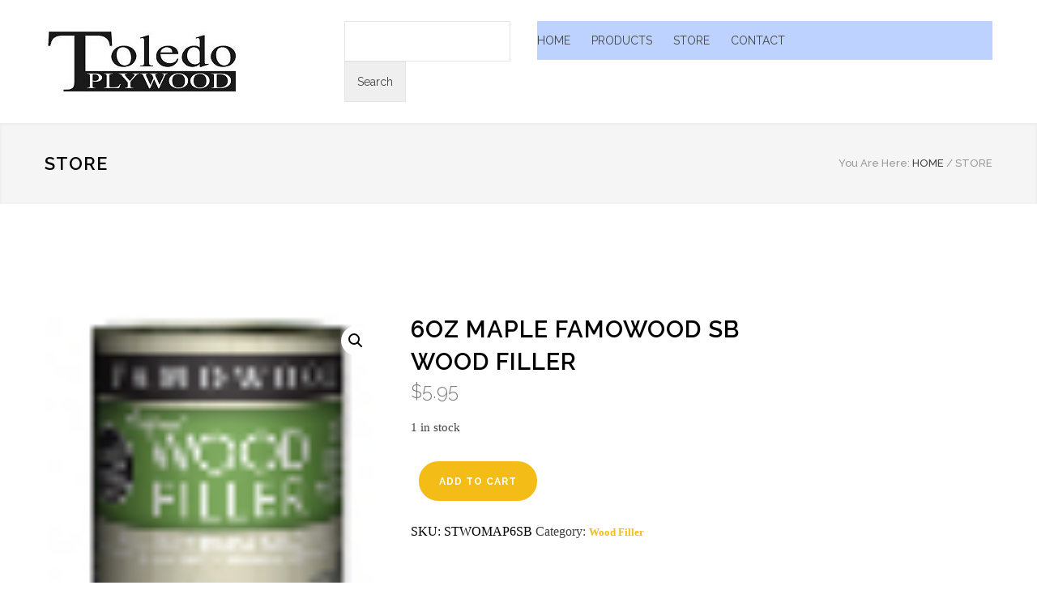

--- FILE ---
content_type: text/html; charset=UTF-8
request_url: https://www.toledoplywood.com/product/6oz-maple-famowood-sb-wood-filler/
body_size: 23372
content:
<!DOCTYPE html>
<html lang="en-US">
		<head>
		<!--meta-->
		<meta charset="UTF-8" />
		<meta name="generator" content="WordPress 6.9" />
		<meta name="viewport" content="width=device-width, initial-scale=1, maximum-scale=1.2" />
		<meta name="description" content="Since 1948, Toledo Plywood has been serving the Toledo, Ohio and surrounding areas with quality building products and superior service." />
		<meta name="format-detection" content="telephone=no" />
		<!--style-->
		<link rel="alternate" type="application/rss+xml" title="RSS 2.0" href="https://www.toledoplywood.com/feed/" />
		<link rel="pingback" href="https://www.toledoplywood.com/xmlrpc.php" />
		<link rel="shortcut icon" href="https://www.toledoplywood.com/wp-content/uploads/2018/01/Favicon-e1516469110140.jpg" />
		<meta name='robots' content='index, follow, max-image-preview:large, max-snippet:-1, max-video-preview:-1' />

	<!-- This site is optimized with the Yoast SEO plugin v26.8 - https://yoast.com/product/yoast-seo-wordpress/ -->
	<title>6oz Maple famowood sb wood filler - Toledo Plywood Co. Inc.</title>
	<link rel="canonical" href="https://www.toledoplywood.com/product/6oz-maple-famowood-sb-wood-filler/" />
	<meta property="og:locale" content="en_US" />
	<meta property="og:type" content="article" />
	<meta property="og:title" content="6oz Maple famowood sb wood filler - Toledo Plywood Co. Inc." />
	<meta property="og:url" content="https://www.toledoplywood.com/product/6oz-maple-famowood-sb-wood-filler/" />
	<meta property="og:site_name" content="Toledo Plywood Co. Inc." />
	<meta property="article:modified_time" content="2026-01-20T19:20:22+00:00" />
	<meta property="og:image" content="https://www.toledoplywood.com/wp-content/uploads/181243-26.jpg" />
	<meta property="og:image:width" content="1" />
	<meta property="og:image:height" content="1" />
	<meta property="og:image:type" content="image/jpeg" />
	<meta name="twitter:card" content="summary_large_image" />
	<script type="application/ld+json" class="yoast-schema-graph">{"@context":"https://schema.org","@graph":[{"@type":"WebPage","@id":"https://www.toledoplywood.com/product/6oz-maple-famowood-sb-wood-filler/","url":"https://www.toledoplywood.com/product/6oz-maple-famowood-sb-wood-filler/","name":"6oz Maple famowood sb wood filler - Toledo Plywood Co. Inc.","isPartOf":{"@id":"https://www.toledoplywood.com/#website"},"primaryImageOfPage":{"@id":"https://www.toledoplywood.com/product/6oz-maple-famowood-sb-wood-filler/#primaryimage"},"image":{"@id":"https://www.toledoplywood.com/product/6oz-maple-famowood-sb-wood-filler/#primaryimage"},"thumbnailUrl":"https://www.toledoplywood.com/wp-content/uploads/181243-26.jpg","datePublished":"2022-10-06T13:16:45+00:00","dateModified":"2026-01-20T19:20:22+00:00","breadcrumb":{"@id":"https://www.toledoplywood.com/product/6oz-maple-famowood-sb-wood-filler/#breadcrumb"},"inLanguage":"en-US","potentialAction":[{"@type":"ReadAction","target":["https://www.toledoplywood.com/product/6oz-maple-famowood-sb-wood-filler/"]}]},{"@type":"ImageObject","inLanguage":"en-US","@id":"https://www.toledoplywood.com/product/6oz-maple-famowood-sb-wood-filler/#primaryimage","url":"https://www.toledoplywood.com/wp-content/uploads/181243-26.jpg","contentUrl":"https://www.toledoplywood.com/wp-content/uploads/181243-26.jpg","caption":"6oz Maple famowood sb wood filler"},{"@type":"BreadcrumbList","@id":"https://www.toledoplywood.com/product/6oz-maple-famowood-sb-wood-filler/#breadcrumb","itemListElement":[{"@type":"ListItem","position":1,"name":"Home","item":"https://www.toledoplywood.com/"},{"@type":"ListItem","position":2,"name":"Store","item":"https://www.toledoplywood.com/store/"},{"@type":"ListItem","position":3,"name":"6oz Maple famowood sb wood filler"}]},{"@type":"WebSite","@id":"https://www.toledoplywood.com/#website","url":"https://www.toledoplywood.com/","name":"Toledo Plywood Co. Inc.","description":"Since 1948, Toledo Plywood has been serving the Toledo, Ohio and surrounding areas with quality building products and superior service.","publisher":{"@id":"https://www.toledoplywood.com/#organization"},"potentialAction":[{"@type":"SearchAction","target":{"@type":"EntryPoint","urlTemplate":"https://www.toledoplywood.com/?s={search_term_string}"},"query-input":{"@type":"PropertyValueSpecification","valueRequired":true,"valueName":"search_term_string"}}],"inLanguage":"en-US"},{"@type":"Organization","@id":"https://www.toledoplywood.com/#organization","name":"Toledo Plywood Co. Inc.","url":"https://www.toledoplywood.com/","logo":{"@type":"ImageObject","inLanguage":"en-US","@id":"https://www.toledoplywood.com/#/schema/logo/image/","url":"https://www.toledoplywood.com/wp-content/uploads/TPLogoHDg.gif","contentUrl":"https://www.toledoplywood.com/wp-content/uploads/TPLogoHDg.gif","width":1571,"height":487,"caption":"Toledo Plywood Co. Inc."},"image":{"@id":"https://www.toledoplywood.com/#/schema/logo/image/"}}]}</script>
	<!-- / Yoast SEO plugin. -->


<link rel='dns-prefetch' href='//maps.google.com' />
<link rel='dns-prefetch' href='//fonts.googleapis.com' />
<link rel="alternate" type="application/rss+xml" title="Toledo Plywood Co. Inc. &raquo; Feed" href="https://www.toledoplywood.com/feed/" />
<link rel="alternate" type="application/rss+xml" title="Toledo Plywood Co. Inc. &raquo; Comments Feed" href="https://www.toledoplywood.com/comments/feed/" />
<link rel="alternate" title="oEmbed (JSON)" type="application/json+oembed" href="https://www.toledoplywood.com/wp-json/oembed/1.0/embed?url=https%3A%2F%2Fwww.toledoplywood.com%2Fproduct%2F6oz-maple-famowood-sb-wood-filler%2F" />
<link rel="alternate" title="oEmbed (XML)" type="text/xml+oembed" href="https://www.toledoplywood.com/wp-json/oembed/1.0/embed?url=https%3A%2F%2Fwww.toledoplywood.com%2Fproduct%2F6oz-maple-famowood-sb-wood-filler%2F&#038;format=xml" />
<style id='wp-img-auto-sizes-contain-inline-css' type='text/css'>
img:is([sizes=auto i],[sizes^="auto," i]){contain-intrinsic-size:3000px 1500px}
/*# sourceURL=wp-img-auto-sizes-contain-inline-css */
</style>
<style id='wp-emoji-styles-inline-css' type='text/css'>

	img.wp-smiley, img.emoji {
		display: inline !important;
		border: none !important;
		box-shadow: none !important;
		height: 1em !important;
		width: 1em !important;
		margin: 0 0.07em !important;
		vertical-align: -0.1em !important;
		background: none !important;
		padding: 0 !important;
	}
/*# sourceURL=wp-emoji-styles-inline-css */
</style>
<style id='wp-block-library-inline-css' type='text/css'>
:root{--wp-block-synced-color:#7a00df;--wp-block-synced-color--rgb:122,0,223;--wp-bound-block-color:var(--wp-block-synced-color);--wp-editor-canvas-background:#ddd;--wp-admin-theme-color:#007cba;--wp-admin-theme-color--rgb:0,124,186;--wp-admin-theme-color-darker-10:#006ba1;--wp-admin-theme-color-darker-10--rgb:0,107,160.5;--wp-admin-theme-color-darker-20:#005a87;--wp-admin-theme-color-darker-20--rgb:0,90,135;--wp-admin-border-width-focus:2px}@media (min-resolution:192dpi){:root{--wp-admin-border-width-focus:1.5px}}.wp-element-button{cursor:pointer}:root .has-very-light-gray-background-color{background-color:#eee}:root .has-very-dark-gray-background-color{background-color:#313131}:root .has-very-light-gray-color{color:#eee}:root .has-very-dark-gray-color{color:#313131}:root .has-vivid-green-cyan-to-vivid-cyan-blue-gradient-background{background:linear-gradient(135deg,#00d084,#0693e3)}:root .has-purple-crush-gradient-background{background:linear-gradient(135deg,#34e2e4,#4721fb 50%,#ab1dfe)}:root .has-hazy-dawn-gradient-background{background:linear-gradient(135deg,#faaca8,#dad0ec)}:root .has-subdued-olive-gradient-background{background:linear-gradient(135deg,#fafae1,#67a671)}:root .has-atomic-cream-gradient-background{background:linear-gradient(135deg,#fdd79a,#004a59)}:root .has-nightshade-gradient-background{background:linear-gradient(135deg,#330968,#31cdcf)}:root .has-midnight-gradient-background{background:linear-gradient(135deg,#020381,#2874fc)}:root{--wp--preset--font-size--normal:16px;--wp--preset--font-size--huge:42px}.has-regular-font-size{font-size:1em}.has-larger-font-size{font-size:2.625em}.has-normal-font-size{font-size:var(--wp--preset--font-size--normal)}.has-huge-font-size{font-size:var(--wp--preset--font-size--huge)}.has-text-align-center{text-align:center}.has-text-align-left{text-align:left}.has-text-align-right{text-align:right}.has-fit-text{white-space:nowrap!important}#end-resizable-editor-section{display:none}.aligncenter{clear:both}.items-justified-left{justify-content:flex-start}.items-justified-center{justify-content:center}.items-justified-right{justify-content:flex-end}.items-justified-space-between{justify-content:space-between}.screen-reader-text{border:0;clip-path:inset(50%);height:1px;margin:-1px;overflow:hidden;padding:0;position:absolute;width:1px;word-wrap:normal!important}.screen-reader-text:focus{background-color:#ddd;clip-path:none;color:#444;display:block;font-size:1em;height:auto;left:5px;line-height:normal;padding:15px 23px 14px;text-decoration:none;top:5px;width:auto;z-index:100000}html :where(.has-border-color){border-style:solid}html :where([style*=border-top-color]){border-top-style:solid}html :where([style*=border-right-color]){border-right-style:solid}html :where([style*=border-bottom-color]){border-bottom-style:solid}html :where([style*=border-left-color]){border-left-style:solid}html :where([style*=border-width]){border-style:solid}html :where([style*=border-top-width]){border-top-style:solid}html :where([style*=border-right-width]){border-right-style:solid}html :where([style*=border-bottom-width]){border-bottom-style:solid}html :where([style*=border-left-width]){border-left-style:solid}html :where(img[class*=wp-image-]){height:auto;max-width:100%}:where(figure){margin:0 0 1em}html :where(.is-position-sticky){--wp-admin--admin-bar--position-offset:var(--wp-admin--admin-bar--height,0px)}@media screen and (max-width:600px){html :where(.is-position-sticky){--wp-admin--admin-bar--position-offset:0px}}

/*# sourceURL=wp-block-library-inline-css */
</style><link rel='stylesheet' id='wc-blocks-style-css' href='https://www.toledoplywood.com/wp-content/plugins/woocommerce/assets/client/blocks/wc-blocks.css?ver=wc-10.4.3' type='text/css' media='all' />
<style id='global-styles-inline-css' type='text/css'>
:root{--wp--preset--aspect-ratio--square: 1;--wp--preset--aspect-ratio--4-3: 4/3;--wp--preset--aspect-ratio--3-4: 3/4;--wp--preset--aspect-ratio--3-2: 3/2;--wp--preset--aspect-ratio--2-3: 2/3;--wp--preset--aspect-ratio--16-9: 16/9;--wp--preset--aspect-ratio--9-16: 9/16;--wp--preset--color--black: #000000;--wp--preset--color--cyan-bluish-gray: #abb8c3;--wp--preset--color--white: #ffffff;--wp--preset--color--pale-pink: #f78da7;--wp--preset--color--vivid-red: #cf2e2e;--wp--preset--color--luminous-vivid-orange: #ff6900;--wp--preset--color--luminous-vivid-amber: #fcb900;--wp--preset--color--light-green-cyan: #7bdcb5;--wp--preset--color--vivid-green-cyan: #00d084;--wp--preset--color--pale-cyan-blue: #8ed1fc;--wp--preset--color--vivid-cyan-blue: #0693e3;--wp--preset--color--vivid-purple: #9b51e0;--wp--preset--gradient--vivid-cyan-blue-to-vivid-purple: linear-gradient(135deg,rgb(6,147,227) 0%,rgb(155,81,224) 100%);--wp--preset--gradient--light-green-cyan-to-vivid-green-cyan: linear-gradient(135deg,rgb(122,220,180) 0%,rgb(0,208,130) 100%);--wp--preset--gradient--luminous-vivid-amber-to-luminous-vivid-orange: linear-gradient(135deg,rgb(252,185,0) 0%,rgb(255,105,0) 100%);--wp--preset--gradient--luminous-vivid-orange-to-vivid-red: linear-gradient(135deg,rgb(255,105,0) 0%,rgb(207,46,46) 100%);--wp--preset--gradient--very-light-gray-to-cyan-bluish-gray: linear-gradient(135deg,rgb(238,238,238) 0%,rgb(169,184,195) 100%);--wp--preset--gradient--cool-to-warm-spectrum: linear-gradient(135deg,rgb(74,234,220) 0%,rgb(151,120,209) 20%,rgb(207,42,186) 40%,rgb(238,44,130) 60%,rgb(251,105,98) 80%,rgb(254,248,76) 100%);--wp--preset--gradient--blush-light-purple: linear-gradient(135deg,rgb(255,206,236) 0%,rgb(152,150,240) 100%);--wp--preset--gradient--blush-bordeaux: linear-gradient(135deg,rgb(254,205,165) 0%,rgb(254,45,45) 50%,rgb(107,0,62) 100%);--wp--preset--gradient--luminous-dusk: linear-gradient(135deg,rgb(255,203,112) 0%,rgb(199,81,192) 50%,rgb(65,88,208) 100%);--wp--preset--gradient--pale-ocean: linear-gradient(135deg,rgb(255,245,203) 0%,rgb(182,227,212) 50%,rgb(51,167,181) 100%);--wp--preset--gradient--electric-grass: linear-gradient(135deg,rgb(202,248,128) 0%,rgb(113,206,126) 100%);--wp--preset--gradient--midnight: linear-gradient(135deg,rgb(2,3,129) 0%,rgb(40,116,252) 100%);--wp--preset--font-size--small: 13px;--wp--preset--font-size--medium: 20px;--wp--preset--font-size--large: 36px;--wp--preset--font-size--x-large: 42px;--wp--preset--spacing--20: 0.44rem;--wp--preset--spacing--30: 0.67rem;--wp--preset--spacing--40: 1rem;--wp--preset--spacing--50: 1.5rem;--wp--preset--spacing--60: 2.25rem;--wp--preset--spacing--70: 3.38rem;--wp--preset--spacing--80: 5.06rem;--wp--preset--shadow--natural: 6px 6px 9px rgba(0, 0, 0, 0.2);--wp--preset--shadow--deep: 12px 12px 50px rgba(0, 0, 0, 0.4);--wp--preset--shadow--sharp: 6px 6px 0px rgba(0, 0, 0, 0.2);--wp--preset--shadow--outlined: 6px 6px 0px -3px rgb(255, 255, 255), 6px 6px rgb(0, 0, 0);--wp--preset--shadow--crisp: 6px 6px 0px rgb(0, 0, 0);}:where(.is-layout-flex){gap: 0.5em;}:where(.is-layout-grid){gap: 0.5em;}body .is-layout-flex{display: flex;}.is-layout-flex{flex-wrap: wrap;align-items: center;}.is-layout-flex > :is(*, div){margin: 0;}body .is-layout-grid{display: grid;}.is-layout-grid > :is(*, div){margin: 0;}:where(.wp-block-columns.is-layout-flex){gap: 2em;}:where(.wp-block-columns.is-layout-grid){gap: 2em;}:where(.wp-block-post-template.is-layout-flex){gap: 1.25em;}:where(.wp-block-post-template.is-layout-grid){gap: 1.25em;}.has-black-color{color: var(--wp--preset--color--black) !important;}.has-cyan-bluish-gray-color{color: var(--wp--preset--color--cyan-bluish-gray) !important;}.has-white-color{color: var(--wp--preset--color--white) !important;}.has-pale-pink-color{color: var(--wp--preset--color--pale-pink) !important;}.has-vivid-red-color{color: var(--wp--preset--color--vivid-red) !important;}.has-luminous-vivid-orange-color{color: var(--wp--preset--color--luminous-vivid-orange) !important;}.has-luminous-vivid-amber-color{color: var(--wp--preset--color--luminous-vivid-amber) !important;}.has-light-green-cyan-color{color: var(--wp--preset--color--light-green-cyan) !important;}.has-vivid-green-cyan-color{color: var(--wp--preset--color--vivid-green-cyan) !important;}.has-pale-cyan-blue-color{color: var(--wp--preset--color--pale-cyan-blue) !important;}.has-vivid-cyan-blue-color{color: var(--wp--preset--color--vivid-cyan-blue) !important;}.has-vivid-purple-color{color: var(--wp--preset--color--vivid-purple) !important;}.has-black-background-color{background-color: var(--wp--preset--color--black) !important;}.has-cyan-bluish-gray-background-color{background-color: var(--wp--preset--color--cyan-bluish-gray) !important;}.has-white-background-color{background-color: var(--wp--preset--color--white) !important;}.has-pale-pink-background-color{background-color: var(--wp--preset--color--pale-pink) !important;}.has-vivid-red-background-color{background-color: var(--wp--preset--color--vivid-red) !important;}.has-luminous-vivid-orange-background-color{background-color: var(--wp--preset--color--luminous-vivid-orange) !important;}.has-luminous-vivid-amber-background-color{background-color: var(--wp--preset--color--luminous-vivid-amber) !important;}.has-light-green-cyan-background-color{background-color: var(--wp--preset--color--light-green-cyan) !important;}.has-vivid-green-cyan-background-color{background-color: var(--wp--preset--color--vivid-green-cyan) !important;}.has-pale-cyan-blue-background-color{background-color: var(--wp--preset--color--pale-cyan-blue) !important;}.has-vivid-cyan-blue-background-color{background-color: var(--wp--preset--color--vivid-cyan-blue) !important;}.has-vivid-purple-background-color{background-color: var(--wp--preset--color--vivid-purple) !important;}.has-black-border-color{border-color: var(--wp--preset--color--black) !important;}.has-cyan-bluish-gray-border-color{border-color: var(--wp--preset--color--cyan-bluish-gray) !important;}.has-white-border-color{border-color: var(--wp--preset--color--white) !important;}.has-pale-pink-border-color{border-color: var(--wp--preset--color--pale-pink) !important;}.has-vivid-red-border-color{border-color: var(--wp--preset--color--vivid-red) !important;}.has-luminous-vivid-orange-border-color{border-color: var(--wp--preset--color--luminous-vivid-orange) !important;}.has-luminous-vivid-amber-border-color{border-color: var(--wp--preset--color--luminous-vivid-amber) !important;}.has-light-green-cyan-border-color{border-color: var(--wp--preset--color--light-green-cyan) !important;}.has-vivid-green-cyan-border-color{border-color: var(--wp--preset--color--vivid-green-cyan) !important;}.has-pale-cyan-blue-border-color{border-color: var(--wp--preset--color--pale-cyan-blue) !important;}.has-vivid-cyan-blue-border-color{border-color: var(--wp--preset--color--vivid-cyan-blue) !important;}.has-vivid-purple-border-color{border-color: var(--wp--preset--color--vivid-purple) !important;}.has-vivid-cyan-blue-to-vivid-purple-gradient-background{background: var(--wp--preset--gradient--vivid-cyan-blue-to-vivid-purple) !important;}.has-light-green-cyan-to-vivid-green-cyan-gradient-background{background: var(--wp--preset--gradient--light-green-cyan-to-vivid-green-cyan) !important;}.has-luminous-vivid-amber-to-luminous-vivid-orange-gradient-background{background: var(--wp--preset--gradient--luminous-vivid-amber-to-luminous-vivid-orange) !important;}.has-luminous-vivid-orange-to-vivid-red-gradient-background{background: var(--wp--preset--gradient--luminous-vivid-orange-to-vivid-red) !important;}.has-very-light-gray-to-cyan-bluish-gray-gradient-background{background: var(--wp--preset--gradient--very-light-gray-to-cyan-bluish-gray) !important;}.has-cool-to-warm-spectrum-gradient-background{background: var(--wp--preset--gradient--cool-to-warm-spectrum) !important;}.has-blush-light-purple-gradient-background{background: var(--wp--preset--gradient--blush-light-purple) !important;}.has-blush-bordeaux-gradient-background{background: var(--wp--preset--gradient--blush-bordeaux) !important;}.has-luminous-dusk-gradient-background{background: var(--wp--preset--gradient--luminous-dusk) !important;}.has-pale-ocean-gradient-background{background: var(--wp--preset--gradient--pale-ocean) !important;}.has-electric-grass-gradient-background{background: var(--wp--preset--gradient--electric-grass) !important;}.has-midnight-gradient-background{background: var(--wp--preset--gradient--midnight) !important;}.has-small-font-size{font-size: var(--wp--preset--font-size--small) !important;}.has-medium-font-size{font-size: var(--wp--preset--font-size--medium) !important;}.has-large-font-size{font-size: var(--wp--preset--font-size--large) !important;}.has-x-large-font-size{font-size: var(--wp--preset--font-size--x-large) !important;}
/*# sourceURL=global-styles-inline-css */
</style>

<style id='classic-theme-styles-inline-css' type='text/css'>
/*! This file is auto-generated */
.wp-block-button__link{color:#fff;background-color:#32373c;border-radius:9999px;box-shadow:none;text-decoration:none;padding:calc(.667em + 2px) calc(1.333em + 2px);font-size:1.125em}.wp-block-file__button{background:#32373c;color:#fff;text-decoration:none}
/*# sourceURL=/wp-includes/css/classic-themes.min.css */
</style>
<link rel='stylesheet' id='rs-plugin-settings-css' href='https://www.toledoplywood.com/wp-content/plugins/revslider/public/assets/css/settings.css?ver=5.4.3.1' type='text/css' media='all' />
<style id='rs-plugin-settings-inline-css' type='text/css'>
#rs-demo-id {}
/*# sourceURL=rs-plugin-settings-inline-css */
</style>
<link rel='stylesheet' id='photoswipe-css' href='https://www.toledoplywood.com/wp-content/plugins/woocommerce/assets/css/photoswipe/photoswipe.min.css?ver=10.4.3' type='text/css' media='all' />
<link rel='stylesheet' id='photoswipe-default-skin-css' href='https://www.toledoplywood.com/wp-content/plugins/woocommerce/assets/css/photoswipe/default-skin/default-skin.min.css?ver=10.4.3' type='text/css' media='all' />
<link rel='stylesheet' id='woocommerce-layout-css' href='https://www.toledoplywood.com/wp-content/plugins/woocommerce/assets/css/woocommerce-layout.css?ver=10.4.3' type='text/css' media='all' />
<link rel='stylesheet' id='woocommerce-smallscreen-css' href='https://www.toledoplywood.com/wp-content/plugins/woocommerce/assets/css/woocommerce-smallscreen.css?ver=10.4.3' type='text/css' media='only screen and (max-width: 768px)' />
<link rel='stylesheet' id='woocommerce-general-css' href='https://www.toledoplywood.com/wp-content/plugins/woocommerce/assets/css/woocommerce.css?ver=10.4.3' type='text/css' media='all' />
<style id='woocommerce-inline-inline-css' type='text/css'>
.woocommerce form .form-row .required { visibility: visible; }
/*# sourceURL=woocommerce-inline-inline-css */
</style>
<link rel='stylesheet' id='parent-css-css' href='https://www.toledoplywood.com/wp-content/themes/renovate/style.css?ver=6.9' type='text/css' media='all' />
<link rel='stylesheet' id='child-css-css' href='https://www.toledoplywood.com/wp-content/themes/renovate-child/style.css?ver=6.9' type='text/css' media='all' />
<link rel='stylesheet' id='google-font-raleway-css' href='//fonts.googleapis.com/css?family=Raleway%3A100%2C300%2C400%2C500%2C600%2C700%2C900&#038;ver=6.9' type='text/css' media='all' />
<link rel='stylesheet' id='reset-css' href='https://www.toledoplywood.com/wp-content/themes/renovate/style/reset.css?ver=6.9' type='text/css' media='all' />
<link rel='stylesheet' id='superfish-css' href='https://www.toledoplywood.com/wp-content/themes/renovate/style/superfish.css?ver=6.9' type='text/css' media='all' />
<link rel='stylesheet' id='prettyPhoto-css' href='https://www.toledoplywood.com/wp-content/themes/renovate/style/prettyPhoto.css?ver=6.9' type='text/css' media='all' />
<link rel='stylesheet' id='jquery-qtip-css' href='https://www.toledoplywood.com/wp-content/themes/renovate/style/jquery.qtip.css?ver=6.9' type='text/css' media='all' />
<link rel='stylesheet' id='odometer-css' href='https://www.toledoplywood.com/wp-content/themes/renovate/style/odometer-theme-default.css?ver=6.9' type='text/css' media='all' />
<link rel='stylesheet' id='animations-css' href='https://www.toledoplywood.com/wp-content/themes/renovate/style/animations.css?ver=6.9' type='text/css' media='all' />
<link rel='stylesheet' id='main-style-css' href='https://www.toledoplywood.com/wp-content/themes/renovate-child/style.css?ver=6.9' type='text/css' media='all' />
<link rel='stylesheet' id='responsive-css' href='https://www.toledoplywood.com/wp-content/themes/renovate/style/responsive.css?ver=6.9' type='text/css' media='all' />
<link rel='stylesheet' id='woocommerce-custom-css' href='https://www.toledoplywood.com/wp-content/themes/renovate/woocommerce/style.css?ver=6.9' type='text/css' media='all' />
<link rel='stylesheet' id='woocommerce-responsive-css' href='https://www.toledoplywood.com/wp-content/themes/renovate/woocommerce/responsive.css?ver=6.9' type='text/css' media='all' />
<link rel='stylesheet' id='re-streamline-small-css' href='https://www.toledoplywood.com/wp-content/themes/renovate/fonts/streamline-small/styles.css?ver=6.9' type='text/css' media='all' />
<link rel='stylesheet' id='re-streamline-large-css' href='https://www.toledoplywood.com/wp-content/themes/renovate/fonts/streamline-large/styles.css?ver=6.9' type='text/css' media='all' />
<link rel='stylesheet' id='re-template-css' href='https://www.toledoplywood.com/wp-content/themes/renovate/fonts/template/styles.css?ver=6.9' type='text/css' media='all' />
<link rel='stylesheet' id='re-social-css' href='https://www.toledoplywood.com/wp-content/themes/renovate/fonts/social/styles.css?ver=6.9' type='text/css' media='all' />
<link rel='stylesheet' id='custom-css' href='https://www.toledoplywood.com/wp-content/themes/renovate/custom.css?ver=6.9' type='text/css' media='all' />
<link rel='stylesheet' id='js_composer_custom_css-css' href='//www.toledoplywood.com/wp-content/uploads/js_composer/custom.css?ver=5.1.1' type='text/css' media='all' />
<script type="text/javascript" src="https://www.toledoplywood.com/wp-includes/js/jquery/jquery.min.js?ver=3.7.1" id="jquery-core-js"></script>
<script type="text/javascript" src="https://www.toledoplywood.com/wp-includes/js/jquery/jquery-migrate.min.js?ver=3.4.1" id="jquery-migrate-js"></script>
<script type="text/javascript" src="https://www.toledoplywood.com/wp-content/plugins/revslider/public/assets/js/jquery.themepunch.tools.min.js?ver=5.4.3.1" id="tp-tools-js"></script>
<script type="text/javascript" src="https://www.toledoplywood.com/wp-content/plugins/revslider/public/assets/js/jquery.themepunch.revolution.min.js?ver=5.4.3.1" id="revmin-js"></script>
<script type="text/javascript" src="https://www.toledoplywood.com/wp-content/plugins/woocommerce/assets/js/jquery-blockui/jquery.blockUI.min.js?ver=2.7.0-wc.10.4.3" id="wc-jquery-blockui-js" data-wp-strategy="defer"></script>
<script type="text/javascript" id="wc-add-to-cart-js-extra">
/* <![CDATA[ */
var wc_add_to_cart_params = {"ajax_url":"/wp-admin/admin-ajax.php","wc_ajax_url":"/?wc-ajax=%%endpoint%%","i18n_view_cart":"View cart","cart_url":"https://www.toledoplywood.com/cart/","is_cart":"","cart_redirect_after_add":"yes"};
//# sourceURL=wc-add-to-cart-js-extra
/* ]]> */
</script>
<script type="text/javascript" src="https://www.toledoplywood.com/wp-content/plugins/woocommerce/assets/js/frontend/add-to-cart.min.js?ver=10.4.3" id="wc-add-to-cart-js" data-wp-strategy="defer"></script>
<script type="text/javascript" src="https://www.toledoplywood.com/wp-content/plugins/woocommerce/assets/js/zoom/jquery.zoom.min.js?ver=1.7.21-wc.10.4.3" id="wc-zoom-js" defer="defer" data-wp-strategy="defer"></script>
<script type="text/javascript" src="https://www.toledoplywood.com/wp-content/plugins/woocommerce/assets/js/flexslider/jquery.flexslider.min.js?ver=2.7.2-wc.10.4.3" id="wc-flexslider-js" defer="defer" data-wp-strategy="defer"></script>
<script type="text/javascript" src="https://www.toledoplywood.com/wp-content/plugins/woocommerce/assets/js/photoswipe/photoswipe.min.js?ver=4.1.1-wc.10.4.3" id="wc-photoswipe-js" defer="defer" data-wp-strategy="defer"></script>
<script type="text/javascript" src="https://www.toledoplywood.com/wp-content/plugins/woocommerce/assets/js/photoswipe/photoswipe-ui-default.min.js?ver=4.1.1-wc.10.4.3" id="wc-photoswipe-ui-default-js" defer="defer" data-wp-strategy="defer"></script>
<script type="text/javascript" id="wc-single-product-js-extra">
/* <![CDATA[ */
var wc_single_product_params = {"i18n_required_rating_text":"Please select a rating","i18n_rating_options":["1 of 5 stars","2 of 5 stars","3 of 5 stars","4 of 5 stars","5 of 5 stars"],"i18n_product_gallery_trigger_text":"View full-screen image gallery","review_rating_required":"yes","flexslider":{"rtl":false,"animation":"slide","smoothHeight":true,"directionNav":false,"controlNav":"thumbnails","slideshow":false,"animationSpeed":500,"animationLoop":false,"allowOneSlide":false},"zoom_enabled":"1","zoom_options":[],"photoswipe_enabled":"1","photoswipe_options":{"shareEl":false,"closeOnScroll":false,"history":false,"hideAnimationDuration":0,"showAnimationDuration":0},"flexslider_enabled":"1"};
//# sourceURL=wc-single-product-js-extra
/* ]]> */
</script>
<script type="text/javascript" src="https://www.toledoplywood.com/wp-content/plugins/woocommerce/assets/js/frontend/single-product.min.js?ver=10.4.3" id="wc-single-product-js" defer="defer" data-wp-strategy="defer"></script>
<script type="text/javascript" src="https://www.toledoplywood.com/wp-content/plugins/woocommerce/assets/js/js-cookie/js.cookie.min.js?ver=2.1.4-wc.10.4.3" id="wc-js-cookie-js" defer="defer" data-wp-strategy="defer"></script>
<script type="text/javascript" id="woocommerce-js-extra">
/* <![CDATA[ */
var woocommerce_params = {"ajax_url":"/wp-admin/admin-ajax.php","wc_ajax_url":"/?wc-ajax=%%endpoint%%","i18n_password_show":"Show password","i18n_password_hide":"Hide password"};
//# sourceURL=woocommerce-js-extra
/* ]]> */
</script>
<script type="text/javascript" src="https://www.toledoplywood.com/wp-content/plugins/woocommerce/assets/js/frontend/woocommerce.min.js?ver=10.4.3" id="woocommerce-js" defer="defer" data-wp-strategy="defer"></script>
<script type="text/javascript" src="https://www.toledoplywood.com/wp-content/plugins/js_composer/assets/js/vendors/woocommerce-add-to-cart.js?ver=5.1.1" id="vc_woocommerce-add-to-cart-js-js"></script>
<script type="text/javascript" src="//maps.google.com/maps/api/js?key=AIzaSyDuDwU-ytqzRtIPrXhsKMDvRk7u7iMLMng&amp;ver=6.9" id="google-maps-v3-js"></script>
<link rel="https://api.w.org/" href="https://www.toledoplywood.com/wp-json/" /><link rel="alternate" title="JSON" type="application/json" href="https://www.toledoplywood.com/wp-json/wp/v2/product/82312" /><link rel="EditURI" type="application/rsd+xml" title="RSD" href="https://www.toledoplywood.com/xmlrpc.php?rsd" />
<meta name="generator" content="WordPress 6.9" />
<meta name="generator" content="WooCommerce 10.4.3" />
<link rel='shortlink' href='https://www.toledoplywood.com/?p=82312' />
	<noscript><style>.woocommerce-product-gallery{ opacity: 1 !important; }</style></noscript>
	<meta name="generator" content="Powered by Visual Composer - drag and drop page builder for WordPress."/>
<!--[if lte IE 9]><link rel="stylesheet" type="text/css" href="https://www.toledoplywood.com/wp-content/plugins/js_composer/assets/css/vc_lte_ie9.min.css" media="screen"><![endif]--><meta name="generator" content="Powered by Slider Revolution 5.4.3.1 - responsive, Mobile-Friendly Slider Plugin for WordPress with comfortable drag and drop interface." />
<script type="text/javascript">function setREVStartSize(e){
				try{ var i=jQuery(window).width(),t=9999,r=0,n=0,l=0,f=0,s=0,h=0;					
					if(e.responsiveLevels&&(jQuery.each(e.responsiveLevels,function(e,f){f>i&&(t=r=f,l=e),i>f&&f>r&&(r=f,n=e)}),t>r&&(l=n)),f=e.gridheight[l]||e.gridheight[0]||e.gridheight,s=e.gridwidth[l]||e.gridwidth[0]||e.gridwidth,h=i/s,h=h>1?1:h,f=Math.round(h*f),"fullscreen"==e.sliderLayout){var u=(e.c.width(),jQuery(window).height());if(void 0!=e.fullScreenOffsetContainer){var c=e.fullScreenOffsetContainer.split(",");if (c) jQuery.each(c,function(e,i){u=jQuery(i).length>0?u-jQuery(i).outerHeight(!0):u}),e.fullScreenOffset.split("%").length>1&&void 0!=e.fullScreenOffset&&e.fullScreenOffset.length>0?u-=jQuery(window).height()*parseInt(e.fullScreenOffset,0)/100:void 0!=e.fullScreenOffset&&e.fullScreenOffset.length>0&&(u-=parseInt(e.fullScreenOffset,0))}f=u}else void 0!=e.minHeight&&f<e.minHeight&&(f=e.minHeight);e.c.closest(".rev_slider_wrapper").css({height:f})					
				}catch(d){console.log("Failure at Presize of Slider:"+d)}
			};</script>
		<style type="text/css" id="wp-custom-css">
			/*
You can add your own CSS here.

Click the help icon above to learn more.
*/

/*
 Gets rid of the buy button on group items
*/
.button.product_type_simple.ajax_add_to_cart{
    display:none;
}

/*
 The price on an product display: block;Bolds
*/
.woocommerce ul.products li.product .price {
    display: inline;
		color: #000000;
	  font-size: 24px;
		font-weight: 700;
}
.related.products h2 {
    overflow-wrap: normal;
}		</style>
		<noscript><style type="text/css"> .wpb_animate_when_almost_visible { opacity: 1; }</style></noscript>	</head>
		<body class="wp-singular product-template-default single single-product postid-82312 wp-theme-renovate wp-child-theme-renovate-child theme-renovate woocommerce woocommerce-page woocommerce-no-js wpb-js-composer js-comp-ver-5.1.1 vc_responsive">
		<div class="site-container">
						<!-- Header -->
			<div class="header-container">
				<div class="vertical-align-table">
					<div class="header clearfix">
						<div class="logo vertical-align-cell">
							<h1><a href="https://www.toledoplywood.com" title="Toledo Plywood Co. Inc.">
														<img src="https://www.toledoplywood.com/wp-content/uploads/2017/11/logo6.jpg" alt="logo">
																					</a></h1>

						</div>



														<a href="#" class="mobile-menu-switch vertical-align-cell">
									<span class="line"></span>
									<span class="line"></span>
									<span class="line"></span>
								</a>
								<div class="menu-container clearfix vertical-align-cell">
								<nav class="menu-main-menu-container"><ul id="menu-main-menu" class="sf-menu"><li id="menu-item-953" class="menu-item menu-item-type-post_type menu-item-object-page menu-item-home menu-item-953"><a href="https://www.toledoplywood.com/">HOME</a></li>
<li id="menu-item-1011" class="menu-item menu-item-type-taxonomy menu-item-object-product_cat menu-item-has-children menu-item-1011"><a href="https://www.toledoplywood.com/product-category/categories/">PRODUCTS</a>
<ul class="sub-menu">
	<li id="menu-item-6190" class="menu-item menu-item-type-post_type menu-item-object-product menu-item-has-children menu-item-6190"><a href="https://www.toledoplywood.com/product/countertops/">Countertop</a>
	<ul class="sub-menu">
		<li id="menu-item-1600" class="menu-item menu-item-type-post_type menu-item-object-product menu-item-1600"><a href="https://www.toledoplywood.com/product/make-countertop/">Make Your Countertop</a></li>
		<li id="menu-item-1601" class="menu-item menu-item-type-post_type menu-item-object-page menu-item-1601"><a href="https://www.toledoplywood.com/countertop-custom/">Countertop Custom</a></li>
	</ul>
</li>
	<li id="menu-item-6028" class="menu-item menu-item-type-post_type menu-item-object-product menu-item-has-children menu-item-6028"><a href="https://www.toledoplywood.com/product/doors/">Doors</a>
	<ul class="sub-menu">
		<li id="menu-item-1599" class="menu-item menu-item-type-post_type menu-item-object-product menu-item-has-children menu-item-1599"><a href="https://www.toledoplywood.com/product/bifold/">Bifold</a>
		<ul class="sub-menu">
			<li id="menu-item-6032" class="menu-item menu-item-type-taxonomy menu-item-object-product_cat menu-item-6032"><a href="https://www.toledoplywood.com/product-category/categories/door/bifold/legacy-oak/">Legacy Oak Bifold</a></li>
			<li id="menu-item-6033" class="menu-item menu-item-type-taxonomy menu-item-object-product_cat menu-item-6033"><a href="https://www.toledoplywood.com/product-category/categories/door/bifold/legacy-walnut/">Legacy Walnut Bifold</a></li>
			<li id="menu-item-6029" class="menu-item menu-item-type-taxonomy menu-item-object-product_cat menu-item-6029"><a href="https://www.toledoplywood.com/product-category/categories/door/bifold/bifold-hardware/">Bifold Hardware</a></li>
			<li id="menu-item-1605" class="menu-item menu-item-type-post_type menu-item-object-page menu-item-1605"><a href="https://www.toledoplywood.com/special-order-door/">Special Order Door</a></li>
		</ul>
</li>
		<li id="menu-item-1650" class="menu-item menu-item-type-post_type menu-item-object-product menu-item-has-children menu-item-1650"><a href="https://www.toledoplywood.com/product/slab/">Slab</a>
		<ul class="sub-menu">
			<li id="menu-item-6047" class="menu-item menu-item-type-taxonomy menu-item-object-product_cat menu-item-6047"><a href="https://www.toledoplywood.com/product-category/categories/door/slab/birch/">Birch Slab</a></li>
			<li id="menu-item-107396" class="menu-item menu-item-type-taxonomy menu-item-object-product_cat menu-item-107396"><a href="https://www.toledoplywood.com/product-category/categories/door/slab/6-panel-woodgrain-slab-2/">6 Panel Woodgrain Slab</a></li>
			<li id="menu-item-6048" class="menu-item menu-item-type-taxonomy menu-item-object-product_cat menu-item-6048"><a href="https://www.toledoplywood.com/product-category/categories/door/slab/legacy-oak-slab/">Legacy Oak Slab</a></li>
			<li id="menu-item-6049" class="menu-item menu-item-type-taxonomy menu-item-object-product_cat menu-item-6049"><a href="https://www.toledoplywood.com/product-category/categories/door/slab/legacy-walnut-slab/">Legacy Walnut Slab</a></li>
			<li id="menu-item-87173" class="menu-item menu-item-type-taxonomy menu-item-object-product_cat menu-item-87173"><a href="https://www.toledoplywood.com/product-category/categories/door/slab/primed-hardboard-slab/">Primed Hardboard Slab</a></li>
			<li id="menu-item-1607" class="menu-item menu-item-type-post_type menu-item-object-page menu-item-1607"><a href="https://www.toledoplywood.com/special-order-door/">Special Order Door</a></li>
		</ul>
</li>
		<li id="menu-item-63110" class="menu-item menu-item-type-post_type menu-item-object-page menu-item-63110"><a href="https://www.toledoplywood.com/door-slab-machining-prep/">Door Slab Machining &#038; Prep</a></li>
		<li id="menu-item-1653" class="menu-item menu-item-type-post_type menu-item-object-product menu-item-has-children menu-item-1653"><a href="https://www.toledoplywood.com/product/interior-prehung/">Interior Prehung</a>
		<ul class="sub-menu">
			<li id="menu-item-6055" class="menu-item menu-item-type-taxonomy menu-item-object-product_cat menu-item-6055"><a href="https://www.toledoplywood.com/product-category/categories/door/interior-prehung/birch-prehung/">Birch Prehung</a></li>
			<li id="menu-item-6056" class="menu-item menu-item-type-taxonomy menu-item-object-product_cat menu-item-6056"><a href="https://www.toledoplywood.com/product-category/categories/door/interior-prehung/legacy-oak-prehung/">Legacy Oak Prehung</a></li>
			<li id="menu-item-1606" class="menu-item menu-item-type-post_type menu-item-object-page menu-item-1606"><a href="https://www.toledoplywood.com/special-order-door/">Special Order Door</a></li>
		</ul>
</li>
		<li id="menu-item-1813" class="menu-item menu-item-type-post_type menu-item-object-product menu-item-has-children menu-item-1813"><a href="https://www.toledoplywood.com/product/exterior-doors/">Exterior Doors</a>
		<ul class="sub-menu">
			<li id="menu-item-6058" class="menu-item menu-item-type-taxonomy menu-item-object-product_cat menu-item-6058"><a href="https://www.toledoplywood.com/product-category/categories/door/exterior-prehung/6-panel-exterior-scratch-and-dent/">6 Panel Exterior Scratch and Dent</a></li>
			<li id="menu-item-63421" class="menu-item menu-item-type-taxonomy menu-item-object-product_cat menu-item-63421"><a href="https://www.toledoplywood.com/product-category/categories/door/exterior-prehung/3-panel-exterior-scratch-and-dent/">3 Panel Exterior Scratch and Dent</a></li>
			<li id="menu-item-63420" class="menu-item menu-item-type-taxonomy menu-item-object-product_cat menu-item-63420"><a href="https://www.toledoplywood.com/product-category/categories/door/exterior-prehung/2-panel-exterior-scratch-and-dent/">2 Panel Exterior Scratch and Dent</a></li>
			<li id="menu-item-6059" class="menu-item menu-item-type-taxonomy menu-item-object-product_cat menu-item-6059"><a href="https://www.toledoplywood.com/product-category/categories/door/exterior-prehung/9-lite-exterior-scratch-and-dent/">9 Lite Exterior Scratch and Dent</a></li>
			<li id="menu-item-6060" class="menu-item menu-item-type-taxonomy menu-item-object-product_cat menu-item-6060"><a href="https://www.toledoplywood.com/product-category/categories/door/exterior-prehung/decorative-glass-exterior-scratch-and-dent/">Decorative Glass Exterior Scratch and Dent</a></li>
			<li id="menu-item-6061" class="menu-item menu-item-type-taxonomy menu-item-object-product_cat menu-item-6061"><a href="https://www.toledoplywood.com/product-category/categories/door/exterior-prehung/fan-lite-exterior-scratch-and-dent/">Fan Lite Exterior Scratch and Dent</a></li>
			<li id="menu-item-6062" class="menu-item menu-item-type-taxonomy menu-item-object-product_cat menu-item-6062"><a href="https://www.toledoplywood.com/product-category/categories/door/exterior-prehung/flush-exterior-scratch-and-dent/">Flush Exterior Scratch and Dent</a></li>
			<li id="menu-item-6057" class="menu-item menu-item-type-taxonomy menu-item-object-product_cat menu-item-6057"><a href="https://www.toledoplywood.com/product-category/categories/door/exterior-prehung/misc-exterior-scratch-and-dent/">Misc Exterior Scratch and Dent</a></li>
		</ul>
</li>
		<li id="menu-item-6063" class="menu-item menu-item-type-taxonomy menu-item-object-product_cat menu-item-6063"><a href="https://www.toledoplywood.com/product-category/categories/door/exterior-prehung/locks-and-accessories/">Locks and Accessories</a></li>
		<li id="menu-item-1608" class="menu-item menu-item-type-post_type menu-item-object-page menu-item-1608"><a href="https://www.toledoplywood.com/special-order-door/">Special Order Door</a></li>
	</ul>
</li>
	<li id="menu-item-3056" class="menu-item menu-item-type-post_type menu-item-object-product menu-item-has-children menu-item-3056"><a href="https://www.toledoplywood.com/product/exterior-plywoods/">Exterior Plywoods</a>
	<ul class="sub-menu">
		<li id="menu-item-6265" class="menu-item menu-item-type-taxonomy menu-item-object-product_cat menu-item-6265"><a href="https://www.toledoplywood.com/product-category/categories/exterior-plywood/marine-plywood/">Marine Plywood</a></li>
		<li id="menu-item-6260" class="menu-item menu-item-type-taxonomy menu-item-object-product_cat menu-item-6260"><a href="https://www.toledoplywood.com/product-category/categories/exterior-plywood/ac-plywood/">AC Plywood</a></li>
		<li id="menu-item-6262" class="menu-item menu-item-type-taxonomy menu-item-object-product_cat menu-item-6262"><a href="https://www.toledoplywood.com/product-category/categories/exterior-plywood/cdx/">CDX Plywood</a></li>
		<li id="menu-item-57792" class="menu-item menu-item-type-taxonomy menu-item-object-product_cat menu-item-57792"><a href="https://www.toledoplywood.com/product-category/categories/exterior-plywood/plyform-hdo/">Concrete Forming Plywood</a></li>
		<li id="menu-item-6266" class="menu-item menu-item-type-taxonomy menu-item-object-product_cat menu-item-6266"><a href="https://www.toledoplywood.com/product-category/categories/exterior-plywood/sign-board-mdo/">Sign Board MDO Plywood</a></li>
		<li id="menu-item-6267" class="menu-item menu-item-type-taxonomy menu-item-object-product_cat menu-item-6267"><a href="https://www.toledoplywood.com/product-category/categories/exterior-plywood/osb/">OSB</a></li>
		<li id="menu-item-6263" class="menu-item menu-item-type-taxonomy menu-item-object-product_cat menu-item-6263"><a href="https://www.toledoplywood.com/product-category/categories/exterior-plywood/fire-treated-plywood/">Fire Treated Plywood</a></li>
		<li id="menu-item-6268" class="menu-item menu-item-type-taxonomy menu-item-object-product_cat menu-item-6268"><a href="https://www.toledoplywood.com/product-category/categories/exterior-plywood/pressure-treated-plywood/">Pressure Treated Plywood</a></li>
		<li id="menu-item-6269" class="menu-item menu-item-type-taxonomy menu-item-object-product_cat menu-item-6269"><a href="https://www.toledoplywood.com/product-category/categories/exterior-plywood/siding-sheets/">Siding Sheets</a></li>
	</ul>
</li>
	<li id="menu-item-1654" class="menu-item menu-item-type-post_type menu-item-object-product menu-item-has-children menu-item-1654"><a href="https://www.toledoplywood.com/product/particle-board-mdf-melamine/">Particle Board MDF Melamine</a>
	<ul class="sub-menu">
		<li id="menu-item-6130" class="menu-item menu-item-type-taxonomy menu-item-object-product_cat menu-item-6130"><a href="https://www.toledoplywood.com/product-category/categories/particle-board-mdf-melamine/mdf/">MDF</a></li>
		<li id="menu-item-6131" class="menu-item menu-item-type-taxonomy menu-item-object-product_cat menu-item-6131"><a href="https://www.toledoplywood.com/product-category/categories/particle-board-mdf-melamine/particle-board/">Particle Board</a></li>
		<li id="menu-item-57786" class="menu-item menu-item-type-taxonomy menu-item-object-product_cat menu-item-57786"><a href="https://www.toledoplywood.com/product-category/categories/particle-board-mdf-melamine/melamine/">Melamine</a></li>
	</ul>
</li>
	<li id="menu-item-3039" class="menu-item menu-item-type-post_type menu-item-object-product menu-item-has-children menu-item-3039"><a href="https://www.toledoplywood.com/product/hardwood-lumber/">Hardwood Lumber</a>
	<ul class="sub-menu">
		<li id="menu-item-6068" class="menu-item menu-item-type-taxonomy menu-item-object-product_cat menu-item-6068"><a href="https://www.toledoplywood.com/product-category/categories/lumber/cedar/">Cedar Lumber</a></li>
		<li id="menu-item-6069" class="menu-item menu-item-type-taxonomy menu-item-object-product_cat menu-item-6069"><a href="https://www.toledoplywood.com/product-category/categories/lumber/cherry/">Cherry Lumber</a></li>
		<li id="menu-item-6070" class="menu-item menu-item-type-taxonomy menu-item-object-product_cat menu-item-6070"><a href="https://www.toledoplywood.com/product-category/categories/lumber/maple/">Maple Lumber</a></li>
		<li id="menu-item-62935" class="menu-item menu-item-type-taxonomy menu-item-object-product_cat menu-item-62935"><a href="https://www.toledoplywood.com/product-category/categories/lumber/oak-lumber/">Oak Lumber</a></li>
		<li id="menu-item-6072" class="menu-item menu-item-type-taxonomy menu-item-object-product_cat menu-item-6072"><a href="https://www.toledoplywood.com/product-category/categories/lumber/pine/">Pine Lumber</a></li>
		<li id="menu-item-6073" class="menu-item menu-item-type-taxonomy menu-item-object-product_cat menu-item-6073"><a href="https://www.toledoplywood.com/product-category/categories/lumber/poplar/">Poplar Lumber</a></li>
		<li id="menu-item-6074" class="menu-item menu-item-type-taxonomy menu-item-object-product_cat menu-item-6074"><a href="https://www.toledoplywood.com/product-category/categories/lumber/primed/">Primed</a></li>
		<li id="menu-item-80747" class="menu-item menu-item-type-taxonomy menu-item-object-product_cat menu-item-80747"><a href="https://www.toledoplywood.com/product-category/categories/lumber/walnut-lumber-2/">Walnut Lumber</a></li>
		<li id="menu-item-6075" class="menu-item menu-item-type-taxonomy menu-item-object-product_cat menu-item-6075"><a href="https://www.toledoplywood.com/product-category/categories/lumber/two-x/">Dimensional Lumber</a></li>
	</ul>
</li>
	<li id="menu-item-3050" class="menu-item menu-item-type-post_type menu-item-object-product menu-item-has-children menu-item-3050"><a href="https://www.toledoplywood.com/product/molding/">Molding</a>
	<ul class="sub-menu">
		<li id="menu-item-6076" class="menu-item menu-item-type-taxonomy menu-item-object-product_cat menu-item-has-children menu-item-6076"><a href="https://www.toledoplywood.com/product-category/categories/molding/base/">Base</a>
		<ul class="sub-menu">
			<li id="menu-item-55355" class="menu-item menu-item-type-taxonomy menu-item-object-product_cat menu-item-55355"><a href="https://www.toledoplywood.com/product-category/categories/molding/base/pine-base/">Pine Base</a></li>
			<li id="menu-item-55356" class="menu-item menu-item-type-taxonomy menu-item-object-product_cat menu-item-55356"><a href="https://www.toledoplywood.com/product-category/categories/molding/base/primed-base/">Primed Base</a></li>
			<li id="menu-item-55354" class="menu-item menu-item-type-taxonomy menu-item-object-product_cat menu-item-55354"><a href="https://www.toledoplywood.com/product-category/categories/molding/base/other-base/">Other Base</a></li>
		</ul>
</li>
		<li id="menu-item-6077" class="menu-item menu-item-type-taxonomy menu-item-object-product_cat menu-item-6077"><a href="https://www.toledoplywood.com/product-category/categories/molding/brickmold/">Brickmold</a></li>
		<li id="menu-item-6078" class="menu-item menu-item-type-taxonomy menu-item-object-product_cat menu-item-6078"><a href="https://www.toledoplywood.com/product-category/categories/molding/casing/">Casing</a></li>
		<li id="menu-item-6079" class="menu-item menu-item-type-taxonomy menu-item-object-product_cat menu-item-6079"><a href="https://www.toledoplywood.com/product-category/categories/molding/chair-rail/">Chair Rail</a></li>
		<li id="menu-item-6080" class="menu-item menu-item-type-taxonomy menu-item-object-product_cat menu-item-6080"><a href="https://www.toledoplywood.com/product-category/categories/molding/crown/">Crown</a></li>
		<li id="menu-item-6081" class="menu-item menu-item-type-taxonomy menu-item-object-product_cat menu-item-6081"><a href="https://www.toledoplywood.com/product-category/categories/molding/inside-and-outside-corner/">Inside and Outside Corner</a></li>
		<li id="menu-item-6082" class="menu-item menu-item-type-taxonomy menu-item-object-product_cat menu-item-6082"><a href="https://www.toledoplywood.com/product-category/categories/molding/jambs/">Jambs</a></li>
		<li id="menu-item-6083" class="menu-item menu-item-type-taxonomy menu-item-object-product_cat menu-item-6083"><a href="https://www.toledoplywood.com/product-category/categories/molding/misc-molding/">Misc Molding</a></li>
		<li id="menu-item-6084" class="menu-item menu-item-type-taxonomy menu-item-object-product_cat menu-item-6084"><a href="https://www.toledoplywood.com/product-category/categories/molding/shoe-and-quarter-round/">Shoe and Quarter Round</a></li>
		<li id="menu-item-6085" class="menu-item menu-item-type-taxonomy menu-item-object-product_cat menu-item-6085"><a href="https://www.toledoplywood.com/product-category/categories/molding/stop/">Stop</a></li>
	</ul>
</li>
	<li id="menu-item-1811" class="menu-item menu-item-type-post_type menu-item-object-product menu-item-has-children menu-item-1811"><a href="https://www.toledoplywood.com/product/paneling/">Paneling &#038; FRP</a>
	<ul class="sub-menu">
		<li id="menu-item-6132" class="menu-item menu-item-type-taxonomy menu-item-object-product_cat menu-item-6132"><a href="https://www.toledoplywood.com/product-category/categories/paneling/a-grade/">A Grade</a></li>
		<li id="menu-item-6133" class="menu-item menu-item-type-taxonomy menu-item-object-product_cat menu-item-6133"><a href="https://www.toledoplywood.com/product-category/categories/paneling/b-grade/">B Grade</a></li>
		<li id="menu-item-3053" class="menu-item menu-item-type-post_type menu-item-object-product menu-item-has-children menu-item-3053"><a href="https://www.toledoplywood.com/product/frp-2/">FRP</a>
		<ul class="sub-menu">
			<li id="menu-item-6134" class="menu-item menu-item-type-taxonomy menu-item-object-product_cat menu-item-6134"><a href="https://www.toledoplywood.com/product-category/categories/paneling/frp/">FRP</a></li>
			<li id="menu-item-6135" class="menu-item menu-item-type-taxonomy menu-item-object-product_cat menu-item-6135"><a href="https://www.toledoplywood.com/product-category/categories/paneling/frp/frp-molding/">FRP Molding</a></li>
		</ul>
</li>
	</ul>
</li>
	<li id="menu-item-6051" class="menu-item menu-item-type-post_type menu-item-object-product menu-item-has-children menu-item-6051"><a href="https://www.toledoplywood.com/product/shop-grade-hardwoods/">Shop Grade Hardwoods</a>
	<ul class="sub-menu">
		<li id="menu-item-1899" class="menu-item menu-item-type-taxonomy menu-item-object-product_cat menu-item-1899"><a href="https://www.toledoplywood.com/product-category/categories/shop-hardwoods/alder/">Alder Shop</a></li>
		<li id="menu-item-57765" class="menu-item menu-item-type-taxonomy menu-item-object-product_cat menu-item-57765"><a href="https://www.toledoplywood.com/product-category/categories/shop-hardwoods/ash/">Ash Shop</a></li>
		<li id="menu-item-1901" class="menu-item menu-item-type-taxonomy menu-item-object-product_cat menu-item-1901"><a href="https://www.toledoplywood.com/product-category/categories/shop-hardwoods/basswood/">Basswood Shop</a></li>
		<li id="menu-item-1911" class="menu-item menu-item-type-taxonomy menu-item-object-product_cat menu-item-has-children menu-item-1911"><a href="https://www.toledoplywood.com/product-category/categories/shop-hardwoods/birch-shop-hardwoods-categories/">Birch Shop</a>
		<ul class="sub-menu">
			<li id="menu-item-1903" class="menu-item menu-item-type-taxonomy menu-item-object-product_cat menu-item-1903"><a href="https://www.toledoplywood.com/product-category/categories/shop-hardwoods/birch-shop-hardwoods-categories/up-to-14-birch-shop/">Up to 1/4&#8243; Birch Shop</a></li>
			<li id="menu-item-1904" class="menu-item menu-item-type-taxonomy menu-item-object-product_cat menu-item-1904"><a href="https://www.toledoplywood.com/product-category/categories/shop-hardwoods/birch-shop-hardwoods-categories/516-to-58-birch-shop/">5/16&#8243; to 5/8&#8243; Birch Shop</a></li>
			<li id="menu-item-1905" class="menu-item menu-item-type-taxonomy menu-item-object-product_cat menu-item-1905"><a href="https://www.toledoplywood.com/product-category/categories/shop-hardwoods/birch-shop-hardwoods-categories/11-16-to-1-1-4-birch-shop/">11/16&#8243; to 1 1/4&#8243; Birch Shop</a></li>
		</ul>
</li>
		<li id="menu-item-1881" class="menu-item menu-item-type-taxonomy menu-item-object-product_cat menu-item-1881"><a href="https://www.toledoplywood.com/product-category/categories/shop-hardwoods/cherry-shop/">Cherry Shop</a></li>
		<li id="menu-item-1882" class="menu-item menu-item-type-taxonomy menu-item-object-product_cat menu-item-1882"><a href="https://www.toledoplywood.com/product-category/categories/shop-hardwoods/fir/">Fir Shop</a></li>
		<li id="menu-item-1883" class="menu-item menu-item-type-taxonomy menu-item-object-product_cat menu-item-1883"><a href="https://www.toledoplywood.com/product-category/categories/shop-hardwoods/hickory-shop-hardwoods/">Hickory Shop</a></li>
		<li id="menu-item-1886" class="menu-item menu-item-type-taxonomy menu-item-object-product_cat menu-item-1886"><a href="https://www.toledoplywood.com/product-category/categories/shop-hardwoods/lauan-shop/">Lauan and Bending Shop</a></li>
		<li id="menu-item-1884" class="menu-item menu-item-type-taxonomy menu-item-object-product_cat menu-item-1884"><a href="https://www.toledoplywood.com/product-category/categories/shop-hardwoods/khaya/">Khaya Shop</a></li>
		<li id="menu-item-1891" class="menu-item menu-item-type-taxonomy menu-item-object-product_cat menu-item-1891"><a href="https://www.toledoplywood.com/product-category/categories/shop-hardwoods/sapele/">Sapele Shop</a></li>
		<li id="menu-item-1885" class="menu-item menu-item-type-taxonomy menu-item-object-product_cat menu-item-1885"><a href="https://www.toledoplywood.com/product-category/categories/shop-hardwoods/knotty-pine/">Knotty Pine Shop</a></li>
		<li id="menu-item-1898" class="menu-item menu-item-type-taxonomy menu-item-object-product_cat menu-item-1898"><a href="https://www.toledoplywood.com/product-category/categories/shop-hardwoods/white-pine/">White Pine Shop</a></li>
		<li id="menu-item-1887" class="menu-item menu-item-type-taxonomy menu-item-object-product_cat menu-item-has-children menu-item-1887"><a href="https://www.toledoplywood.com/product-category/categories/shop-hardwoods/maple-shop-hardwoods/">Maple Shop</a>
		<ul class="sub-menu">
			<li id="menu-item-1928" class="menu-item menu-item-type-taxonomy menu-item-object-product_cat menu-item-1928"><a href="https://www.toledoplywood.com/product-category/categories/shop-hardwoods/maple-shop-hardwoods/up-to-1-4-maple-shop/">Up to 1/4 Maple Shop</a></li>
			<li id="menu-item-1926" class="menu-item menu-item-type-taxonomy menu-item-object-product_cat menu-item-1926"><a href="https://www.toledoplywood.com/product-category/categories/shop-hardwoods/maple-shop-hardwoods/516-to-58-maple-shop/">5/16 to 5/8 Maple Shop</a></li>
			<li id="menu-item-1927" class="menu-item menu-item-type-taxonomy menu-item-object-product_cat menu-item-1927"><a href="https://www.toledoplywood.com/product-category/categories/shop-hardwoods/maple-shop-hardwoods/1116-to-1-14-maple-shop/">11/16 to 1 1/4 Maple Shop</a></li>
		</ul>
</li>
		<li id="menu-item-1889" class="menu-item menu-item-type-taxonomy menu-item-object-product_cat menu-item-has-children menu-item-1889"><a href="https://www.toledoplywood.com/product-category/categories/shop-hardwoods/oak-shop/">Oak Shop</a>
		<ul class="sub-menu">
			<li id="menu-item-1923" class="menu-item menu-item-type-taxonomy menu-item-object-product_cat menu-item-1923"><a href="https://www.toledoplywood.com/product-category/categories/shop-hardwoods/oak-shop/up-to-1-4-oak-shop/">Up to 1/4&#8243; Oak Shop</a></li>
			<li id="menu-item-1924" class="menu-item menu-item-type-taxonomy menu-item-object-product_cat menu-item-1924"><a href="https://www.toledoplywood.com/product-category/categories/shop-hardwoods/oak-shop/5-16-to-5-8-oak-shop/">5/16 to 5/8 Oak Shop</a></li>
			<li id="menu-item-1925" class="menu-item menu-item-type-taxonomy menu-item-object-product_cat menu-item-1925"><a href="https://www.toledoplywood.com/product-category/categories/shop-hardwoods/oak-shop/11-16-to-1-1-4-oak-shop/">11/16 to 1 1/4 Oak Shop</a></li>
		</ul>
</li>
		<li id="menu-item-1897" class="menu-item menu-item-type-taxonomy menu-item-object-product_cat menu-item-1897"><a href="https://www.toledoplywood.com/product-category/categories/shop-hardwoods/white-oak/">White Oak Shop</a></li>
		<li id="menu-item-1890" class="menu-item menu-item-type-taxonomy menu-item-object-product_cat menu-item-1890"><a href="https://www.toledoplywood.com/product-category/categories/shop-hardwoods/poplar-shop/">Poplar Shop</a></li>
		<li id="menu-item-1894" class="menu-item menu-item-type-taxonomy menu-item-object-product_cat menu-item-1894"><a href="https://www.toledoplywood.com/product-category/categories/shop-hardwoods/teak/">Teak Shop</a></li>
		<li id="menu-item-1895" class="menu-item menu-item-type-taxonomy menu-item-object-product_cat menu-item-1895"><a href="https://www.toledoplywood.com/product-category/categories/shop-hardwoods/walnut-shop-hardwoods/">Walnut Shop</a></li>
		<li id="menu-item-1888" class="menu-item menu-item-type-taxonomy menu-item-object-product_cat menu-item-1888"><a href="https://www.toledoplywood.com/product-category/categories/shop-hardwoods/misc-shop/">Misc Shop</a></li>
	</ul>
</li>
	<li id="menu-item-3078" class="menu-item menu-item-type-post_type menu-item-object-product menu-item-has-children menu-item-3078"><a href="https://www.toledoplywood.com/product/hardwoods/">Hardwood Plywood</a>
	<ul class="sub-menu">
		<li id="menu-item-6271" class="menu-item menu-item-type-taxonomy menu-item-object-product_cat menu-item-6271"><a href="https://www.toledoplywood.com/product-category/categories/hardwoods/aromatic-cedar/">Aromatic Cedar</a></li>
		<li id="menu-item-6272" class="menu-item menu-item-type-taxonomy menu-item-object-product_cat menu-item-6272"><a href="https://www.toledoplywood.com/product-category/categories/hardwoods/baltic-birch/">Baltic Birch</a></li>
		<li id="menu-item-6273" class="menu-item menu-item-type-taxonomy menu-item-object-product_cat menu-item-6273"><a href="https://www.toledoplywood.com/product-category/categories/hardwoods/bending-plywood/">Bending Plywood</a></li>
		<li id="menu-item-6274" class="menu-item menu-item-type-taxonomy menu-item-object-product_cat menu-item-6274"><a href="https://www.toledoplywood.com/product-category/categories/hardwoods/birch-hardwoods/">Birch</a></li>
		<li id="menu-item-6275" class="menu-item menu-item-type-taxonomy menu-item-object-product_cat menu-item-6275"><a href="https://www.toledoplywood.com/product-category/categories/hardwoods/cherry-hardwoods/">Cherry</a></li>
		<li id="menu-item-6276" class="menu-item menu-item-type-taxonomy menu-item-object-product_cat menu-item-6276"><a href="https://www.toledoplywood.com/product-category/categories/hardwoods/hickory/">Hickory</a></li>
		<li id="menu-item-6277" class="menu-item menu-item-type-taxonomy menu-item-object-product_cat menu-item-6277"><a href="https://www.toledoplywood.com/product-category/categories/hardwoods/lauan/">Lauan</a></li>
		<li id="menu-item-6278" class="menu-item menu-item-type-taxonomy menu-item-object-product_cat menu-item-6278"><a href="https://www.toledoplywood.com/product-category/categories/hardwoods/maple-hardwoods/">Maple</a></li>
		<li id="menu-item-6279" class="menu-item menu-item-type-taxonomy menu-item-object-product_cat menu-item-6279"><a href="https://www.toledoplywood.com/product-category/categories/hardwoods/oak-hardwoods/">Oak</a></li>
		<li id="menu-item-6280" class="menu-item menu-item-type-taxonomy menu-item-object-product_cat menu-item-6280"><a href="https://www.toledoplywood.com/product-category/categories/hardwoods/poplar-hardwoods/">Poplar</a></li>
		<li id="menu-item-6281" class="menu-item menu-item-type-taxonomy menu-item-object-product_cat menu-item-6281"><a href="https://www.toledoplywood.com/product-category/categories/hardwoods/walnut/">Walnut</a></li>
	</ul>
</li>
	<li id="menu-item-61410" class="menu-item menu-item-type-taxonomy menu-item-object-product_cat menu-item-61410"><a href="https://www.toledoplywood.com/product-category/categories/exterior-plywood/siding-sheets/">Siding Sheets</a></li>
	<li id="menu-item-1845" class="menu-item menu-item-type-post_type menu-item-object-product menu-item-1845"><a href="https://www.toledoplywood.com/product/laminate-flooring/">Laminate Flooring</a></li>
	<li id="menu-item-1815" class="menu-item menu-item-type-post_type menu-item-object-product menu-item-has-children menu-item-1815"><a href="https://www.toledoplywood.com/product/veneers/">Veneers</a>
	<ul class="sub-menu">
		<li id="menu-item-6480" class="menu-item menu-item-type-taxonomy menu-item-object-product_cat menu-item-has-children menu-item-6480"><a href="https://www.toledoplywood.com/product-category/categories/veneers/veneer-sheets/">Veneer Sheets</a>
		<ul class="sub-menu">
			<li id="menu-item-56514" class="menu-item menu-item-type-taxonomy menu-item-object-product_cat menu-item-56514"><a href="https://www.toledoplywood.com/product-category/categories/veneers/veneer-sheets/cherry-veneer/">Cherry Veneer</a></li>
			<li id="menu-item-62952" class="menu-item menu-item-type-taxonomy menu-item-object-product_cat menu-item-62952"><a href="https://www.toledoplywood.com/product-category/categories/veneers/veneer-sheets/hickory-veneer/">Hickory Veneer</a></li>
			<li id="menu-item-56515" class="menu-item menu-item-type-taxonomy menu-item-object-product_cat menu-item-56515"><a href="https://www.toledoplywood.com/product-category/categories/veneers/veneer-sheets/mahogany-rare-veneers/">Mahogany/Rare Veneers</a></li>
			<li id="menu-item-56516" class="menu-item menu-item-type-taxonomy menu-item-object-product_cat menu-item-56516"><a href="https://www.toledoplywood.com/product-category/categories/veneers/veneer-sheets/maple-veneer/">Maple Veneer</a></li>
			<li id="menu-item-56517" class="menu-item menu-item-type-taxonomy menu-item-object-product_cat menu-item-56517"><a href="https://www.toledoplywood.com/product-category/categories/veneers/veneer-sheets/oak-veneer/">Oak Veneer</a></li>
			<li id="menu-item-56518" class="menu-item menu-item-type-taxonomy menu-item-object-product_cat menu-item-56518"><a href="https://www.toledoplywood.com/product-category/categories/veneers/veneer-sheets/walnut-veneer/">Walnut Veneer</a></li>
		</ul>
</li>
		<li id="menu-item-6053" class="menu-item menu-item-type-taxonomy menu-item-object-product_cat menu-item-has-children menu-item-6053"><a href="https://www.toledoplywood.com/product-category/categories/veneers/edgeband/">Edgeband</a>
		<ul class="sub-menu">
			<li id="menu-item-56510" class="menu-item menu-item-type-taxonomy menu-item-object-product_cat menu-item-56510"><a href="https://www.toledoplywood.com/product-category/categories/veneers/edgeband/poly-edgeband/">Poly Edgeband</a></li>
			<li id="menu-item-56512" class="menu-item menu-item-type-taxonomy menu-item-object-product_cat menu-item-56512"><a href="https://www.toledoplywood.com/product-category/categories/veneers/edgeband/wood-edgeband/">Wood Edgeband</a></li>
		</ul>
</li>
	</ul>
</li>
	<li id="menu-item-1817" class="menu-item menu-item-type-post_type menu-item-object-product menu-item-has-children menu-item-1817"><a href="https://www.toledoplywood.com/product/cabinet/">Cabinets</a>
	<ul class="sub-menu">
		<li id="menu-item-6036" class="menu-item menu-item-type-taxonomy menu-item-object-product_cat menu-item-6036"><a href="https://www.toledoplywood.com/product-category/categories/cabinet/cabinet-hardware/cabinet-door-hinges/">Cabinet Door Hinges</a></li>
		<li id="menu-item-6037" class="menu-item menu-item-type-taxonomy menu-item-object-product_cat menu-item-6037"><a href="https://www.toledoplywood.com/product-category/categories/cabinet/cabinet-hardware/cabinet-drawer-slides/">Cabinet Drawer Slides</a></li>
		<li id="menu-item-99460" class="menu-item menu-item-type-taxonomy menu-item-object-product_cat menu-item-99460"><a href="https://www.toledoplywood.com/product-category/categories/cabinet/cabinets/cabinet-drawer-sides-cabinets/">Cabinet Drawer Sides</a></li>
	</ul>
</li>
	<li id="menu-item-1834" class="menu-item menu-item-type-post_type menu-item-object-product menu-item-has-children menu-item-1834"><a href="https://www.toledoplywood.com/product/other-items/">Other Items</a>
	<ul class="sub-menu">
		<li id="menu-item-6282" class="menu-item menu-item-type-taxonomy menu-item-object-product_cat menu-item-6282"><a href="https://www.toledoplywood.com/product-category/categories/misc/adhesive-and-caulks/">Adhesive and Caulks</a></li>
		<li id="menu-item-6283" class="menu-item menu-item-type-taxonomy menu-item-object-product_cat menu-item-6283"><a href="https://www.toledoplywood.com/product-category/categories/misc/drywall/">Drywall</a></li>
		<li id="menu-item-6284" class="menu-item menu-item-type-taxonomy menu-item-object-product_cat menu-item-6284"><a href="https://www.toledoplywood.com/product-category/categories/misc/hardboarddunnage/">Hardboard or Dunnage</a></li>
		<li id="menu-item-6285" class="menu-item menu-item-type-taxonomy menu-item-object-product_cat menu-item-6285"><a href="https://www.toledoplywood.com/product-category/categories/misc/homasote/">Homasote</a></li>
		<li id="menu-item-6286" class="menu-item menu-item-type-taxonomy menu-item-object-product_cat menu-item-6286"><a href="https://www.toledoplywood.com/product-category/categories/misc/slatwall/">Slatwall</a></li>
	</ul>
</li>
</ul>
</li>
<li id="menu-item-989" class="menu-item menu-item-type-post_type menu-item-object-page menu-item-has-children current_page_parent menu-item-989"><a href="https://www.toledoplywood.com/store/">STORE</a>
<ul class="sub-menu">
	<li id="menu-item-992" class="menu-item menu-item-type-post_type menu-item-object-page current_page_parent menu-item-992"><a href="https://www.toledoplywood.com/store/">Products</a></li>
	<li id="menu-item-991" class="menu-item menu-item-type-post_type menu-item-object-page menu-item-991"><a href="https://www.toledoplywood.com/cart/">Cart – Our trucks deliver in a 80 mile radius of Toledo OH</a></li>
	<li id="menu-item-990" class="menu-item menu-item-type-post_type menu-item-object-page menu-item-990"><a href="https://www.toledoplywood.com/my-account/">My Account</a></li>
</ul>
</li>
<li id="menu-item-967" class="left-flyout menu-item menu-item-type-post_type menu-item-object-page menu-item-967"><a href="https://www.toledoplywood.com/contact-style-1/">CONTACT                                                                </a></li>
</ul></nav><form role="search" method="get" id="searchform" action="https://www.toledoplywood.com/">
    <div><label class="screen-reader-text" for="s">Search for:</label>
        <input type="text" value="" name="s" id="s" />
        <input type="submit" id="searchsubmit" value="Search" />
        <input type="hidden" value="product" name="post_type" id="post_type" />
    </div>
</form>								</div>
								<div class="mobile-menu-container">
									<div class="mobile-menu-divider"></div>
									<nav class="menu-main-menu-container"><ul id="menu-main-menu-1" class="mobile-menu collapsible-mobile-submenus"><li class="menu-item menu-item-type-post_type menu-item-object-page menu-item-home menu-item-953"><a href="https://www.toledoplywood.com/">HOME</a></li>
<li class="menu-item menu-item-type-taxonomy menu-item-object-product_cat menu-item-has-children menu-item-1011"><a href="https://www.toledoplywood.com/product-category/categories/">PRODUCTS</a><a href="#" class="template-arrow-menu"></a>
<ul class="sub-menu">
	<li class="menu-item menu-item-type-post_type menu-item-object-product menu-item-has-children menu-item-6190"><a href="https://www.toledoplywood.com/product/countertops/">Countertop</a>
	<ul class="sub-menu">
		<li class="menu-item menu-item-type-post_type menu-item-object-product menu-item-1600"><a href="https://www.toledoplywood.com/product/make-countertop/">Make Your Countertop</a></li>
		<li class="menu-item menu-item-type-post_type menu-item-object-page menu-item-1601"><a href="https://www.toledoplywood.com/countertop-custom/">Countertop Custom</a></li>
	</ul>
</li>
	<li class="menu-item menu-item-type-post_type menu-item-object-product menu-item-has-children menu-item-6028"><a href="https://www.toledoplywood.com/product/doors/">Doors</a>
	<ul class="sub-menu">
		<li class="menu-item menu-item-type-post_type menu-item-object-product menu-item-has-children menu-item-1599"><a href="https://www.toledoplywood.com/product/bifold/">Bifold</a>
		<ul class="sub-menu">
			<li class="menu-item menu-item-type-taxonomy menu-item-object-product_cat menu-item-6032"><a href="https://www.toledoplywood.com/product-category/categories/door/bifold/legacy-oak/">Legacy Oak Bifold</a></li>
			<li class="menu-item menu-item-type-taxonomy menu-item-object-product_cat menu-item-6033"><a href="https://www.toledoplywood.com/product-category/categories/door/bifold/legacy-walnut/">Legacy Walnut Bifold</a></li>
			<li class="menu-item menu-item-type-taxonomy menu-item-object-product_cat menu-item-6029"><a href="https://www.toledoplywood.com/product-category/categories/door/bifold/bifold-hardware/">Bifold Hardware</a></li>
			<li class="menu-item menu-item-type-post_type menu-item-object-page menu-item-1605"><a href="https://www.toledoplywood.com/special-order-door/">Special Order Door</a></li>
		</ul>
</li>
		<li class="menu-item menu-item-type-post_type menu-item-object-product menu-item-has-children menu-item-1650"><a href="https://www.toledoplywood.com/product/slab/">Slab</a>
		<ul class="sub-menu">
			<li class="menu-item menu-item-type-taxonomy menu-item-object-product_cat menu-item-6047"><a href="https://www.toledoplywood.com/product-category/categories/door/slab/birch/">Birch Slab</a></li>
			<li class="menu-item menu-item-type-taxonomy menu-item-object-product_cat menu-item-107396"><a href="https://www.toledoplywood.com/product-category/categories/door/slab/6-panel-woodgrain-slab-2/">6 Panel Woodgrain Slab</a></li>
			<li class="menu-item menu-item-type-taxonomy menu-item-object-product_cat menu-item-6048"><a href="https://www.toledoplywood.com/product-category/categories/door/slab/legacy-oak-slab/">Legacy Oak Slab</a></li>
			<li class="menu-item menu-item-type-taxonomy menu-item-object-product_cat menu-item-6049"><a href="https://www.toledoplywood.com/product-category/categories/door/slab/legacy-walnut-slab/">Legacy Walnut Slab</a></li>
			<li class="menu-item menu-item-type-taxonomy menu-item-object-product_cat menu-item-87173"><a href="https://www.toledoplywood.com/product-category/categories/door/slab/primed-hardboard-slab/">Primed Hardboard Slab</a></li>
			<li class="menu-item menu-item-type-post_type menu-item-object-page menu-item-1607"><a href="https://www.toledoplywood.com/special-order-door/">Special Order Door</a></li>
		</ul>
</li>
		<li class="menu-item menu-item-type-post_type menu-item-object-page menu-item-63110"><a href="https://www.toledoplywood.com/door-slab-machining-prep/">Door Slab Machining &#038; Prep</a></li>
		<li class="menu-item menu-item-type-post_type menu-item-object-product menu-item-has-children menu-item-1653"><a href="https://www.toledoplywood.com/product/interior-prehung/">Interior Prehung</a>
		<ul class="sub-menu">
			<li class="menu-item menu-item-type-taxonomy menu-item-object-product_cat menu-item-6055"><a href="https://www.toledoplywood.com/product-category/categories/door/interior-prehung/birch-prehung/">Birch Prehung</a></li>
			<li class="menu-item menu-item-type-taxonomy menu-item-object-product_cat menu-item-6056"><a href="https://www.toledoplywood.com/product-category/categories/door/interior-prehung/legacy-oak-prehung/">Legacy Oak Prehung</a></li>
			<li class="menu-item menu-item-type-post_type menu-item-object-page menu-item-1606"><a href="https://www.toledoplywood.com/special-order-door/">Special Order Door</a></li>
		</ul>
</li>
		<li class="menu-item menu-item-type-post_type menu-item-object-product menu-item-has-children menu-item-1813"><a href="https://www.toledoplywood.com/product/exterior-doors/">Exterior Doors</a>
		<ul class="sub-menu">
			<li class="menu-item menu-item-type-taxonomy menu-item-object-product_cat menu-item-6058"><a href="https://www.toledoplywood.com/product-category/categories/door/exterior-prehung/6-panel-exterior-scratch-and-dent/">6 Panel Exterior Scratch and Dent</a></li>
			<li class="menu-item menu-item-type-taxonomy menu-item-object-product_cat menu-item-63421"><a href="https://www.toledoplywood.com/product-category/categories/door/exterior-prehung/3-panel-exterior-scratch-and-dent/">3 Panel Exterior Scratch and Dent</a></li>
			<li class="menu-item menu-item-type-taxonomy menu-item-object-product_cat menu-item-63420"><a href="https://www.toledoplywood.com/product-category/categories/door/exterior-prehung/2-panel-exterior-scratch-and-dent/">2 Panel Exterior Scratch and Dent</a></li>
			<li class="menu-item menu-item-type-taxonomy menu-item-object-product_cat menu-item-6059"><a href="https://www.toledoplywood.com/product-category/categories/door/exterior-prehung/9-lite-exterior-scratch-and-dent/">9 Lite Exterior Scratch and Dent</a></li>
			<li class="menu-item menu-item-type-taxonomy menu-item-object-product_cat menu-item-6060"><a href="https://www.toledoplywood.com/product-category/categories/door/exterior-prehung/decorative-glass-exterior-scratch-and-dent/">Decorative Glass Exterior Scratch and Dent</a></li>
			<li class="menu-item menu-item-type-taxonomy menu-item-object-product_cat menu-item-6061"><a href="https://www.toledoplywood.com/product-category/categories/door/exterior-prehung/fan-lite-exterior-scratch-and-dent/">Fan Lite Exterior Scratch and Dent</a></li>
			<li class="menu-item menu-item-type-taxonomy menu-item-object-product_cat menu-item-6062"><a href="https://www.toledoplywood.com/product-category/categories/door/exterior-prehung/flush-exterior-scratch-and-dent/">Flush Exterior Scratch and Dent</a></li>
			<li class="menu-item menu-item-type-taxonomy menu-item-object-product_cat menu-item-6057"><a href="https://www.toledoplywood.com/product-category/categories/door/exterior-prehung/misc-exterior-scratch-and-dent/">Misc Exterior Scratch and Dent</a></li>
		</ul>
</li>
		<li class="menu-item menu-item-type-taxonomy menu-item-object-product_cat menu-item-6063"><a href="https://www.toledoplywood.com/product-category/categories/door/exterior-prehung/locks-and-accessories/">Locks and Accessories</a></li>
		<li class="menu-item menu-item-type-post_type menu-item-object-page menu-item-1608"><a href="https://www.toledoplywood.com/special-order-door/">Special Order Door</a></li>
	</ul>
</li>
	<li class="menu-item menu-item-type-post_type menu-item-object-product menu-item-has-children menu-item-3056"><a href="https://www.toledoplywood.com/product/exterior-plywoods/">Exterior Plywoods</a>
	<ul class="sub-menu">
		<li class="menu-item menu-item-type-taxonomy menu-item-object-product_cat menu-item-6265"><a href="https://www.toledoplywood.com/product-category/categories/exterior-plywood/marine-plywood/">Marine Plywood</a></li>
		<li class="menu-item menu-item-type-taxonomy menu-item-object-product_cat menu-item-6260"><a href="https://www.toledoplywood.com/product-category/categories/exterior-plywood/ac-plywood/">AC Plywood</a></li>
		<li class="menu-item menu-item-type-taxonomy menu-item-object-product_cat menu-item-6262"><a href="https://www.toledoplywood.com/product-category/categories/exterior-plywood/cdx/">CDX Plywood</a></li>
		<li class="menu-item menu-item-type-taxonomy menu-item-object-product_cat menu-item-57792"><a href="https://www.toledoplywood.com/product-category/categories/exterior-plywood/plyform-hdo/">Concrete Forming Plywood</a></li>
		<li class="menu-item menu-item-type-taxonomy menu-item-object-product_cat menu-item-6266"><a href="https://www.toledoplywood.com/product-category/categories/exterior-plywood/sign-board-mdo/">Sign Board MDO Plywood</a></li>
		<li class="menu-item menu-item-type-taxonomy menu-item-object-product_cat menu-item-6267"><a href="https://www.toledoplywood.com/product-category/categories/exterior-plywood/osb/">OSB</a></li>
		<li class="menu-item menu-item-type-taxonomy menu-item-object-product_cat menu-item-6263"><a href="https://www.toledoplywood.com/product-category/categories/exterior-plywood/fire-treated-plywood/">Fire Treated Plywood</a></li>
		<li class="menu-item menu-item-type-taxonomy menu-item-object-product_cat menu-item-6268"><a href="https://www.toledoplywood.com/product-category/categories/exterior-plywood/pressure-treated-plywood/">Pressure Treated Plywood</a></li>
		<li class="menu-item menu-item-type-taxonomy menu-item-object-product_cat menu-item-6269"><a href="https://www.toledoplywood.com/product-category/categories/exterior-plywood/siding-sheets/">Siding Sheets</a></li>
	</ul>
</li>
	<li class="menu-item menu-item-type-post_type menu-item-object-product menu-item-has-children menu-item-1654"><a href="https://www.toledoplywood.com/product/particle-board-mdf-melamine/">Particle Board MDF Melamine</a>
	<ul class="sub-menu">
		<li class="menu-item menu-item-type-taxonomy menu-item-object-product_cat menu-item-6130"><a href="https://www.toledoplywood.com/product-category/categories/particle-board-mdf-melamine/mdf/">MDF</a></li>
		<li class="menu-item menu-item-type-taxonomy menu-item-object-product_cat menu-item-6131"><a href="https://www.toledoplywood.com/product-category/categories/particle-board-mdf-melamine/particle-board/">Particle Board</a></li>
		<li class="menu-item menu-item-type-taxonomy menu-item-object-product_cat menu-item-57786"><a href="https://www.toledoplywood.com/product-category/categories/particle-board-mdf-melamine/melamine/">Melamine</a></li>
	</ul>
</li>
	<li class="menu-item menu-item-type-post_type menu-item-object-product menu-item-has-children menu-item-3039"><a href="https://www.toledoplywood.com/product/hardwood-lumber/">Hardwood Lumber</a>
	<ul class="sub-menu">
		<li class="menu-item menu-item-type-taxonomy menu-item-object-product_cat menu-item-6068"><a href="https://www.toledoplywood.com/product-category/categories/lumber/cedar/">Cedar Lumber</a></li>
		<li class="menu-item menu-item-type-taxonomy menu-item-object-product_cat menu-item-6069"><a href="https://www.toledoplywood.com/product-category/categories/lumber/cherry/">Cherry Lumber</a></li>
		<li class="menu-item menu-item-type-taxonomy menu-item-object-product_cat menu-item-6070"><a href="https://www.toledoplywood.com/product-category/categories/lumber/maple/">Maple Lumber</a></li>
		<li class="menu-item menu-item-type-taxonomy menu-item-object-product_cat menu-item-62935"><a href="https://www.toledoplywood.com/product-category/categories/lumber/oak-lumber/">Oak Lumber</a></li>
		<li class="menu-item menu-item-type-taxonomy menu-item-object-product_cat menu-item-6072"><a href="https://www.toledoplywood.com/product-category/categories/lumber/pine/">Pine Lumber</a></li>
		<li class="menu-item menu-item-type-taxonomy menu-item-object-product_cat menu-item-6073"><a href="https://www.toledoplywood.com/product-category/categories/lumber/poplar/">Poplar Lumber</a></li>
		<li class="menu-item menu-item-type-taxonomy menu-item-object-product_cat menu-item-6074"><a href="https://www.toledoplywood.com/product-category/categories/lumber/primed/">Primed</a></li>
		<li class="menu-item menu-item-type-taxonomy menu-item-object-product_cat menu-item-80747"><a href="https://www.toledoplywood.com/product-category/categories/lumber/walnut-lumber-2/">Walnut Lumber</a></li>
		<li class="menu-item menu-item-type-taxonomy menu-item-object-product_cat menu-item-6075"><a href="https://www.toledoplywood.com/product-category/categories/lumber/two-x/">Dimensional Lumber</a></li>
	</ul>
</li>
	<li class="menu-item menu-item-type-post_type menu-item-object-product menu-item-has-children menu-item-3050"><a href="https://www.toledoplywood.com/product/molding/">Molding</a>
	<ul class="sub-menu">
		<li class="menu-item menu-item-type-taxonomy menu-item-object-product_cat menu-item-has-children menu-item-6076"><a href="https://www.toledoplywood.com/product-category/categories/molding/base/">Base</a>
		<ul class="sub-menu">
			<li class="menu-item menu-item-type-taxonomy menu-item-object-product_cat menu-item-55355"><a href="https://www.toledoplywood.com/product-category/categories/molding/base/pine-base/">Pine Base</a></li>
			<li class="menu-item menu-item-type-taxonomy menu-item-object-product_cat menu-item-55356"><a href="https://www.toledoplywood.com/product-category/categories/molding/base/primed-base/">Primed Base</a></li>
			<li class="menu-item menu-item-type-taxonomy menu-item-object-product_cat menu-item-55354"><a href="https://www.toledoplywood.com/product-category/categories/molding/base/other-base/">Other Base</a></li>
		</ul>
</li>
		<li class="menu-item menu-item-type-taxonomy menu-item-object-product_cat menu-item-6077"><a href="https://www.toledoplywood.com/product-category/categories/molding/brickmold/">Brickmold</a></li>
		<li class="menu-item menu-item-type-taxonomy menu-item-object-product_cat menu-item-6078"><a href="https://www.toledoplywood.com/product-category/categories/molding/casing/">Casing</a></li>
		<li class="menu-item menu-item-type-taxonomy menu-item-object-product_cat menu-item-6079"><a href="https://www.toledoplywood.com/product-category/categories/molding/chair-rail/">Chair Rail</a></li>
		<li class="menu-item menu-item-type-taxonomy menu-item-object-product_cat menu-item-6080"><a href="https://www.toledoplywood.com/product-category/categories/molding/crown/">Crown</a></li>
		<li class="menu-item menu-item-type-taxonomy menu-item-object-product_cat menu-item-6081"><a href="https://www.toledoplywood.com/product-category/categories/molding/inside-and-outside-corner/">Inside and Outside Corner</a></li>
		<li class="menu-item menu-item-type-taxonomy menu-item-object-product_cat menu-item-6082"><a href="https://www.toledoplywood.com/product-category/categories/molding/jambs/">Jambs</a></li>
		<li class="menu-item menu-item-type-taxonomy menu-item-object-product_cat menu-item-6083"><a href="https://www.toledoplywood.com/product-category/categories/molding/misc-molding/">Misc Molding</a></li>
		<li class="menu-item menu-item-type-taxonomy menu-item-object-product_cat menu-item-6084"><a href="https://www.toledoplywood.com/product-category/categories/molding/shoe-and-quarter-round/">Shoe and Quarter Round</a></li>
		<li class="menu-item menu-item-type-taxonomy menu-item-object-product_cat menu-item-6085"><a href="https://www.toledoplywood.com/product-category/categories/molding/stop/">Stop</a></li>
	</ul>
</li>
	<li class="menu-item menu-item-type-post_type menu-item-object-product menu-item-has-children menu-item-1811"><a href="https://www.toledoplywood.com/product/paneling/">Paneling &#038; FRP</a>
	<ul class="sub-menu">
		<li class="menu-item menu-item-type-taxonomy menu-item-object-product_cat menu-item-6132"><a href="https://www.toledoplywood.com/product-category/categories/paneling/a-grade/">A Grade</a></li>
		<li class="menu-item menu-item-type-taxonomy menu-item-object-product_cat menu-item-6133"><a href="https://www.toledoplywood.com/product-category/categories/paneling/b-grade/">B Grade</a></li>
		<li class="menu-item menu-item-type-post_type menu-item-object-product menu-item-has-children menu-item-3053"><a href="https://www.toledoplywood.com/product/frp-2/">FRP</a>
		<ul class="sub-menu">
			<li class="menu-item menu-item-type-taxonomy menu-item-object-product_cat menu-item-6134"><a href="https://www.toledoplywood.com/product-category/categories/paneling/frp/">FRP</a></li>
			<li class="menu-item menu-item-type-taxonomy menu-item-object-product_cat menu-item-6135"><a href="https://www.toledoplywood.com/product-category/categories/paneling/frp/frp-molding/">FRP Molding</a></li>
		</ul>
</li>
	</ul>
</li>
	<li class="menu-item menu-item-type-post_type menu-item-object-product menu-item-has-children menu-item-6051"><a href="https://www.toledoplywood.com/product/shop-grade-hardwoods/">Shop Grade Hardwoods</a>
	<ul class="sub-menu">
		<li class="menu-item menu-item-type-taxonomy menu-item-object-product_cat menu-item-1899"><a href="https://www.toledoplywood.com/product-category/categories/shop-hardwoods/alder/">Alder Shop</a></li>
		<li class="menu-item menu-item-type-taxonomy menu-item-object-product_cat menu-item-57765"><a href="https://www.toledoplywood.com/product-category/categories/shop-hardwoods/ash/">Ash Shop</a></li>
		<li class="menu-item menu-item-type-taxonomy menu-item-object-product_cat menu-item-1901"><a href="https://www.toledoplywood.com/product-category/categories/shop-hardwoods/basswood/">Basswood Shop</a></li>
		<li class="menu-item menu-item-type-taxonomy menu-item-object-product_cat menu-item-has-children menu-item-1911"><a href="https://www.toledoplywood.com/product-category/categories/shop-hardwoods/birch-shop-hardwoods-categories/">Birch Shop</a>
		<ul class="sub-menu">
			<li class="menu-item menu-item-type-taxonomy menu-item-object-product_cat menu-item-1903"><a href="https://www.toledoplywood.com/product-category/categories/shop-hardwoods/birch-shop-hardwoods-categories/up-to-14-birch-shop/">Up to 1/4&#8243; Birch Shop</a></li>
			<li class="menu-item menu-item-type-taxonomy menu-item-object-product_cat menu-item-1904"><a href="https://www.toledoplywood.com/product-category/categories/shop-hardwoods/birch-shop-hardwoods-categories/516-to-58-birch-shop/">5/16&#8243; to 5/8&#8243; Birch Shop</a></li>
			<li class="menu-item menu-item-type-taxonomy menu-item-object-product_cat menu-item-1905"><a href="https://www.toledoplywood.com/product-category/categories/shop-hardwoods/birch-shop-hardwoods-categories/11-16-to-1-1-4-birch-shop/">11/16&#8243; to 1 1/4&#8243; Birch Shop</a></li>
		</ul>
</li>
		<li class="menu-item menu-item-type-taxonomy menu-item-object-product_cat menu-item-1881"><a href="https://www.toledoplywood.com/product-category/categories/shop-hardwoods/cherry-shop/">Cherry Shop</a></li>
		<li class="menu-item menu-item-type-taxonomy menu-item-object-product_cat menu-item-1882"><a href="https://www.toledoplywood.com/product-category/categories/shop-hardwoods/fir/">Fir Shop</a></li>
		<li class="menu-item menu-item-type-taxonomy menu-item-object-product_cat menu-item-1883"><a href="https://www.toledoplywood.com/product-category/categories/shop-hardwoods/hickory-shop-hardwoods/">Hickory Shop</a></li>
		<li class="menu-item menu-item-type-taxonomy menu-item-object-product_cat menu-item-1886"><a href="https://www.toledoplywood.com/product-category/categories/shop-hardwoods/lauan-shop/">Lauan and Bending Shop</a></li>
		<li class="menu-item menu-item-type-taxonomy menu-item-object-product_cat menu-item-1884"><a href="https://www.toledoplywood.com/product-category/categories/shop-hardwoods/khaya/">Khaya Shop</a></li>
		<li class="menu-item menu-item-type-taxonomy menu-item-object-product_cat menu-item-1891"><a href="https://www.toledoplywood.com/product-category/categories/shop-hardwoods/sapele/">Sapele Shop</a></li>
		<li class="menu-item menu-item-type-taxonomy menu-item-object-product_cat menu-item-1885"><a href="https://www.toledoplywood.com/product-category/categories/shop-hardwoods/knotty-pine/">Knotty Pine Shop</a></li>
		<li class="menu-item menu-item-type-taxonomy menu-item-object-product_cat menu-item-1898"><a href="https://www.toledoplywood.com/product-category/categories/shop-hardwoods/white-pine/">White Pine Shop</a></li>
		<li class="menu-item menu-item-type-taxonomy menu-item-object-product_cat menu-item-has-children menu-item-1887"><a href="https://www.toledoplywood.com/product-category/categories/shop-hardwoods/maple-shop-hardwoods/">Maple Shop</a>
		<ul class="sub-menu">
			<li class="menu-item menu-item-type-taxonomy menu-item-object-product_cat menu-item-1928"><a href="https://www.toledoplywood.com/product-category/categories/shop-hardwoods/maple-shop-hardwoods/up-to-1-4-maple-shop/">Up to 1/4 Maple Shop</a></li>
			<li class="menu-item menu-item-type-taxonomy menu-item-object-product_cat menu-item-1926"><a href="https://www.toledoplywood.com/product-category/categories/shop-hardwoods/maple-shop-hardwoods/516-to-58-maple-shop/">5/16 to 5/8 Maple Shop</a></li>
			<li class="menu-item menu-item-type-taxonomy menu-item-object-product_cat menu-item-1927"><a href="https://www.toledoplywood.com/product-category/categories/shop-hardwoods/maple-shop-hardwoods/1116-to-1-14-maple-shop/">11/16 to 1 1/4 Maple Shop</a></li>
		</ul>
</li>
		<li class="menu-item menu-item-type-taxonomy menu-item-object-product_cat menu-item-has-children menu-item-1889"><a href="https://www.toledoplywood.com/product-category/categories/shop-hardwoods/oak-shop/">Oak Shop</a>
		<ul class="sub-menu">
			<li class="menu-item menu-item-type-taxonomy menu-item-object-product_cat menu-item-1923"><a href="https://www.toledoplywood.com/product-category/categories/shop-hardwoods/oak-shop/up-to-1-4-oak-shop/">Up to 1/4&#8243; Oak Shop</a></li>
			<li class="menu-item menu-item-type-taxonomy menu-item-object-product_cat menu-item-1924"><a href="https://www.toledoplywood.com/product-category/categories/shop-hardwoods/oak-shop/5-16-to-5-8-oak-shop/">5/16 to 5/8 Oak Shop</a></li>
			<li class="menu-item menu-item-type-taxonomy menu-item-object-product_cat menu-item-1925"><a href="https://www.toledoplywood.com/product-category/categories/shop-hardwoods/oak-shop/11-16-to-1-1-4-oak-shop/">11/16 to 1 1/4 Oak Shop</a></li>
		</ul>
</li>
		<li class="menu-item menu-item-type-taxonomy menu-item-object-product_cat menu-item-1897"><a href="https://www.toledoplywood.com/product-category/categories/shop-hardwoods/white-oak/">White Oak Shop</a></li>
		<li class="menu-item menu-item-type-taxonomy menu-item-object-product_cat menu-item-1890"><a href="https://www.toledoplywood.com/product-category/categories/shop-hardwoods/poplar-shop/">Poplar Shop</a></li>
		<li class="menu-item menu-item-type-taxonomy menu-item-object-product_cat menu-item-1894"><a href="https://www.toledoplywood.com/product-category/categories/shop-hardwoods/teak/">Teak Shop</a></li>
		<li class="menu-item menu-item-type-taxonomy menu-item-object-product_cat menu-item-1895"><a href="https://www.toledoplywood.com/product-category/categories/shop-hardwoods/walnut-shop-hardwoods/">Walnut Shop</a></li>
		<li class="menu-item menu-item-type-taxonomy menu-item-object-product_cat menu-item-1888"><a href="https://www.toledoplywood.com/product-category/categories/shop-hardwoods/misc-shop/">Misc Shop</a></li>
	</ul>
</li>
	<li class="menu-item menu-item-type-post_type menu-item-object-product menu-item-has-children menu-item-3078"><a href="https://www.toledoplywood.com/product/hardwoods/">Hardwood Plywood</a>
	<ul class="sub-menu">
		<li class="menu-item menu-item-type-taxonomy menu-item-object-product_cat menu-item-6271"><a href="https://www.toledoplywood.com/product-category/categories/hardwoods/aromatic-cedar/">Aromatic Cedar</a></li>
		<li class="menu-item menu-item-type-taxonomy menu-item-object-product_cat menu-item-6272"><a href="https://www.toledoplywood.com/product-category/categories/hardwoods/baltic-birch/">Baltic Birch</a></li>
		<li class="menu-item menu-item-type-taxonomy menu-item-object-product_cat menu-item-6273"><a href="https://www.toledoplywood.com/product-category/categories/hardwoods/bending-plywood/">Bending Plywood</a></li>
		<li class="menu-item menu-item-type-taxonomy menu-item-object-product_cat menu-item-6274"><a href="https://www.toledoplywood.com/product-category/categories/hardwoods/birch-hardwoods/">Birch</a></li>
		<li class="menu-item menu-item-type-taxonomy menu-item-object-product_cat menu-item-6275"><a href="https://www.toledoplywood.com/product-category/categories/hardwoods/cherry-hardwoods/">Cherry</a></li>
		<li class="menu-item menu-item-type-taxonomy menu-item-object-product_cat menu-item-6276"><a href="https://www.toledoplywood.com/product-category/categories/hardwoods/hickory/">Hickory</a></li>
		<li class="menu-item menu-item-type-taxonomy menu-item-object-product_cat menu-item-6277"><a href="https://www.toledoplywood.com/product-category/categories/hardwoods/lauan/">Lauan</a></li>
		<li class="menu-item menu-item-type-taxonomy menu-item-object-product_cat menu-item-6278"><a href="https://www.toledoplywood.com/product-category/categories/hardwoods/maple-hardwoods/">Maple</a></li>
		<li class="menu-item menu-item-type-taxonomy menu-item-object-product_cat menu-item-6279"><a href="https://www.toledoplywood.com/product-category/categories/hardwoods/oak-hardwoods/">Oak</a></li>
		<li class="menu-item menu-item-type-taxonomy menu-item-object-product_cat menu-item-6280"><a href="https://www.toledoplywood.com/product-category/categories/hardwoods/poplar-hardwoods/">Poplar</a></li>
		<li class="menu-item menu-item-type-taxonomy menu-item-object-product_cat menu-item-6281"><a href="https://www.toledoplywood.com/product-category/categories/hardwoods/walnut/">Walnut</a></li>
	</ul>
</li>
	<li class="menu-item menu-item-type-taxonomy menu-item-object-product_cat menu-item-61410"><a href="https://www.toledoplywood.com/product-category/categories/exterior-plywood/siding-sheets/">Siding Sheets</a></li>
	<li class="menu-item menu-item-type-post_type menu-item-object-product menu-item-1845"><a href="https://www.toledoplywood.com/product/laminate-flooring/">Laminate Flooring</a></li>
	<li class="menu-item menu-item-type-post_type menu-item-object-product menu-item-has-children menu-item-1815"><a href="https://www.toledoplywood.com/product/veneers/">Veneers</a>
	<ul class="sub-menu">
		<li class="menu-item menu-item-type-taxonomy menu-item-object-product_cat menu-item-has-children menu-item-6480"><a href="https://www.toledoplywood.com/product-category/categories/veneers/veneer-sheets/">Veneer Sheets</a>
		<ul class="sub-menu">
			<li class="menu-item menu-item-type-taxonomy menu-item-object-product_cat menu-item-56514"><a href="https://www.toledoplywood.com/product-category/categories/veneers/veneer-sheets/cherry-veneer/">Cherry Veneer</a></li>
			<li class="menu-item menu-item-type-taxonomy menu-item-object-product_cat menu-item-62952"><a href="https://www.toledoplywood.com/product-category/categories/veneers/veneer-sheets/hickory-veneer/">Hickory Veneer</a></li>
			<li class="menu-item menu-item-type-taxonomy menu-item-object-product_cat menu-item-56515"><a href="https://www.toledoplywood.com/product-category/categories/veneers/veneer-sheets/mahogany-rare-veneers/">Mahogany/Rare Veneers</a></li>
			<li class="menu-item menu-item-type-taxonomy menu-item-object-product_cat menu-item-56516"><a href="https://www.toledoplywood.com/product-category/categories/veneers/veneer-sheets/maple-veneer/">Maple Veneer</a></li>
			<li class="menu-item menu-item-type-taxonomy menu-item-object-product_cat menu-item-56517"><a href="https://www.toledoplywood.com/product-category/categories/veneers/veneer-sheets/oak-veneer/">Oak Veneer</a></li>
			<li class="menu-item menu-item-type-taxonomy menu-item-object-product_cat menu-item-56518"><a href="https://www.toledoplywood.com/product-category/categories/veneers/veneer-sheets/walnut-veneer/">Walnut Veneer</a></li>
		</ul>
</li>
		<li class="menu-item menu-item-type-taxonomy menu-item-object-product_cat menu-item-has-children menu-item-6053"><a href="https://www.toledoplywood.com/product-category/categories/veneers/edgeband/">Edgeband</a>
		<ul class="sub-menu">
			<li class="menu-item menu-item-type-taxonomy menu-item-object-product_cat menu-item-56510"><a href="https://www.toledoplywood.com/product-category/categories/veneers/edgeband/poly-edgeband/">Poly Edgeband</a></li>
			<li class="menu-item menu-item-type-taxonomy menu-item-object-product_cat menu-item-56512"><a href="https://www.toledoplywood.com/product-category/categories/veneers/edgeband/wood-edgeband/">Wood Edgeband</a></li>
		</ul>
</li>
	</ul>
</li>
	<li class="menu-item menu-item-type-post_type menu-item-object-product menu-item-has-children menu-item-1817"><a href="https://www.toledoplywood.com/product/cabinet/">Cabinets</a>
	<ul class="sub-menu">
		<li class="menu-item menu-item-type-taxonomy menu-item-object-product_cat menu-item-6036"><a href="https://www.toledoplywood.com/product-category/categories/cabinet/cabinet-hardware/cabinet-door-hinges/">Cabinet Door Hinges</a></li>
		<li class="menu-item menu-item-type-taxonomy menu-item-object-product_cat menu-item-6037"><a href="https://www.toledoplywood.com/product-category/categories/cabinet/cabinet-hardware/cabinet-drawer-slides/">Cabinet Drawer Slides</a></li>
		<li class="menu-item menu-item-type-taxonomy menu-item-object-product_cat menu-item-99460"><a href="https://www.toledoplywood.com/product-category/categories/cabinet/cabinets/cabinet-drawer-sides-cabinets/">Cabinet Drawer Sides</a></li>
	</ul>
</li>
	<li class="menu-item menu-item-type-post_type menu-item-object-product menu-item-has-children menu-item-1834"><a href="https://www.toledoplywood.com/product/other-items/">Other Items</a>
	<ul class="sub-menu">
		<li class="menu-item menu-item-type-taxonomy menu-item-object-product_cat menu-item-6282"><a href="https://www.toledoplywood.com/product-category/categories/misc/adhesive-and-caulks/">Adhesive and Caulks</a></li>
		<li class="menu-item menu-item-type-taxonomy menu-item-object-product_cat menu-item-6283"><a href="https://www.toledoplywood.com/product-category/categories/misc/drywall/">Drywall</a></li>
		<li class="menu-item menu-item-type-taxonomy menu-item-object-product_cat menu-item-6284"><a href="https://www.toledoplywood.com/product-category/categories/misc/hardboarddunnage/">Hardboard or Dunnage</a></li>
		<li class="menu-item menu-item-type-taxonomy menu-item-object-product_cat menu-item-6285"><a href="https://www.toledoplywood.com/product-category/categories/misc/homasote/">Homasote</a></li>
		<li class="menu-item menu-item-type-taxonomy menu-item-object-product_cat menu-item-6286"><a href="https://www.toledoplywood.com/product-category/categories/misc/slatwall/">Slatwall</a></li>
	</ul>
</li>
</ul>
</li>
<li class="menu-item menu-item-type-post_type menu-item-object-page menu-item-has-children current_page_parent menu-item-989"><a href="https://www.toledoplywood.com/store/">STORE</a><a href="#" class="template-arrow-menu"></a>
<ul class="sub-menu">
	<li class="menu-item menu-item-type-post_type menu-item-object-page current_page_parent menu-item-992"><a href="https://www.toledoplywood.com/store/">Products</a></li>
	<li class="menu-item menu-item-type-post_type menu-item-object-page menu-item-991"><a href="https://www.toledoplywood.com/cart/">Cart – Our trucks deliver in a 80 mile radius of Toledo OH</a></li>
	<li class="menu-item menu-item-type-post_type menu-item-object-page menu-item-990"><a href="https://www.toledoplywood.com/my-account/">My Account</a></li>
</ul>
</li>
<li class="left-flyout menu-item menu-item-type-post_type menu-item-object-page menu-item-967"><a href="https://www.toledoplywood.com/contact-style-1/">CONTACT                                                                </a></li>
</ul></nav>
								</div>
													</div>
				</div>
			</div>
		<!-- /Header --><div class="theme-page padding-bottom-70">
	<div class="vc_row wpb_row vc_row-fluid gray full-width page-header vertical-align-table">
		<div class="vc_row wpb_row vc_inner vc_row-fluid">
			<div class="page-header-left">
				<h1>Store</h1>
			</div>
			<div class="page-header-right">
				<div class="bread-crumb-container">
					<label>You Are Here:</label>
					<ul class="bread-crumb">
						<li>
							<a href="https://www.toledoplywood.com" title="Home">
								HOME							</a>
						</li>
						<li class="separator">
							&#47;
						</li>
						<li>
							Store						</li>
					</ul>
				</div>
			</div>
		</div>
	</div>
	<div class="clearfix">
		<div class="vc_row wpb_row vc_row-fluid margin-top-70">
			<div class="vc_col-sm-9 wpb_column vc_column_container ">
				<div class="wpb_wrapper">
					<div class="woocommerce-notices-wrapper"></div><div id="product-82312" class="product type-product post-82312 status-publish first instock product_cat-wood-filler has-post-thumbnail taxable shipping-taxable purchasable product-type-simple">

	<div class="woocommerce-product-gallery woocommerce-product-gallery--with-images woocommerce-product-gallery--columns-4 images" data-columns="4" style="opacity: 0; transition: opacity .25s ease-in-out;">
	<div class="woocommerce-product-gallery__wrapper">
		<div data-thumb="https://www.toledoplywood.com/wp-content/uploads/181243-26.jpg" data-thumb-alt="6oz Maple famowood sb wood filler" data-thumb-srcset=""  data-thumb-sizes="(max-width: 1px) 100vw, 1px" class="woocommerce-product-gallery__image"><a href="https://www.toledoplywood.com/wp-content/uploads/181243-26.jpg"><img width="1" height="1" src="https://www.toledoplywood.com/wp-content/uploads/181243-26.jpg" class="wp-post-image" alt="6oz Maple famowood sb wood filler" data-caption="" data-src="https://www.toledoplywood.com/wp-content/uploads/181243-26.jpg" data-large_image="https://www.toledoplywood.com/wp-content/uploads/181243-26.jpg" data-large_image_width="0" data-large_image_height="0" decoding="async" /></a></div>	</div>
</div>

	<div class="summary entry-summary">
		<h1 class="product_title entry-title">6oz Maple famowood sb wood filler</h1><p class="price"><span class="woocommerce-Price-amount amount"><bdi><span class="woocommerce-Price-currencySymbol">&#36;</span>5.95</bdi></span></p>
<p class="stock in-stock">1 in stock</p>

	
	<form class="cart" action="https://www.toledoplywood.com/product/6oz-maple-famowood-sb-wood-filler/" method="post" enctype='multipart/form-data'>
		
			<div class="quantity hidden">
		<input type="hidden" class="qty" name="quantity" value="1" />
	</div>
		
		<button type="submit" name="add-to-cart" value="82312" class="single_add_to_cart_button button alt">ADD TO CART</button>

			</form>

	
<div class="product_meta">

	
	
		<span class="sku_wrapper">SKU: <span class="sku">STWOMAP6SB</span></span>

	
	<span class="posted_in">Category: <a href="https://www.toledoplywood.com/product-category/wood-filler/" rel="tag">Wood Filler</a></span>
	
	
</div>
	</div>

	
	<section class="related products page-margin-top-section">

		<h2>Related products</h2>

		<ul class="products columns-4">

			
				<li class="product type-product post-82472 status-publish first instock product_cat-wood-filler has-post-thumbnail taxable shipping-taxable purchasable product-type-simple">
	<a href="https://www.toledoplywood.com/product/pt-natural-famowood-wb-wood-filler/" class="woocommerce-LoopProduct-link woocommerce-loop-product__link"><img width="1" height="1" src="https://www.toledoplywood.com/wp-content/uploads/181249-25.jpg" class="attachment-woocommerce_thumbnail size-woocommerce_thumbnail" alt="Pt Natural famowood wb wood filler " decoding="async" /><h2 class="woocommerce-loop-product__title">Pt Natural famowood wb wood filler</h2>
	<span class="price"><span class="woocommerce-Price-amount amount"><bdi><span class="woocommerce-Price-currencySymbol">&#36;</span>10.95</bdi></span></span>
</a><a href="/product/6oz-maple-famowood-sb-wood-filler/?add-to-cart=82472" aria-describedby="woocommerce_loop_add_to_cart_link_describedby_82472" data-quantity="1" class="button product_type_simple add_to_cart_button ajax_add_to_cart" data-product_id="82472" data-product_sku="STWONA16WB" aria-label="Add to cart: &ldquo;Pt Natural famowood wb wood filler&rdquo;" rel="nofollow" data-success_message="&ldquo;Pt Natural famowood wb wood filler&rdquo; has been added to your cart">ADD TO CART</a>	<span id="woocommerce_loop_add_to_cart_link_describedby_82472" class="screen-reader-text">
			</span>
</li>

			
				<li class="product type-product post-82474 status-publish outofstock product_cat-wood-filler has-post-thumbnail taxable shipping-taxable purchasable product-type-simple">
	<a href="https://www.toledoplywood.com/product/durhams-water-putty-1lb/" class="woocommerce-LoopProduct-link woocommerce-loop-product__link"><img width="1" height="1" src="https://www.toledoplywood.com/wp-content/uploads/181277-26.jpg" class="attachment-woocommerce_thumbnail size-woocommerce_thumbnail" alt="Durhams water putty 1lb " decoding="async" /><h2 class="woocommerce-loop-product__title">Durhams water putty 1lb</h2>
	<span class="price"><span class="woocommerce-Price-amount amount"><bdi><span class="woocommerce-Price-currencySymbol">&#36;</span>4.95</bdi></span></span>
</a><a href="https://www.toledoplywood.com/product/durhams-water-putty-1lb/" aria-describedby="woocommerce_loop_add_to_cart_link_describedby_82474" data-quantity="1" class="button product_type_simple" data-product_id="82474" data-product_sku="MIDUWA1" aria-label="Read more about &ldquo;Durhams water putty 1lb&rdquo;" rel="nofollow" data-success_message="">ADD TO CART</a>	<span id="woocommerce_loop_add_to_cart_link_describedby_82474" class="screen-reader-text">
			</span>
</li>

			
				<li class="product type-product post-82193 status-publish instock product_cat-wood-filler has-post-thumbnail taxable shipping-taxable purchasable product-type-simple">
	<a href="https://www.toledoplywood.com/product/pt-red-oak-famowood-wb-wood-filler/" class="woocommerce-LoopProduct-link woocommerce-loop-product__link"><img width="1" height="1" src="https://www.toledoplywood.com/wp-content/uploads/2396860-26.jpg" class="attachment-woocommerce_thumbnail size-woocommerce_thumbnail" alt="Pt Red Oak famowood wb wood filler " decoding="async" loading="lazy" /><h2 class="woocommerce-loop-product__title">Pt Red Oak famowood wb wood filler</h2>
	<span class="price"><span class="woocommerce-Price-amount amount"><bdi><span class="woocommerce-Price-currencySymbol">&#36;</span>10.95</bdi></span></span>
</a><a href="/product/6oz-maple-famowood-sb-wood-filler/?add-to-cart=82193" aria-describedby="woocommerce_loop_add_to_cart_link_describedby_82193" data-quantity="1" class="button product_type_simple add_to_cart_button ajax_add_to_cart" data-product_id="82193" data-product_sku="STWORE16W" aria-label="Add to cart: &ldquo;Pt Red Oak famowood wb wood filler&rdquo;" rel="nofollow" data-success_message="&ldquo;Pt Red Oak famowood wb wood filler&rdquo; has been added to your cart">ADD TO CART</a>	<span id="woocommerce_loop_add_to_cart_link_describedby_82193" class="screen-reader-text">
			</span>
</li>

			
				<li class="product type-product post-82310 status-publish last instock product_cat-wood-filler has-post-thumbnail taxable shipping-taxable purchasable product-type-simple">
	<a href="https://www.toledoplywood.com/product/1-4-pt-maple-fir-famowood-wb-wood-filler/" class="woocommerce-LoopProduct-link woocommerce-loop-product__link"><img width="1" height="1" src="https://www.toledoplywood.com/wp-content/uploads/181245-25.jpg" class="attachment-woocommerce_thumbnail size-woocommerce_thumbnail" alt="1/4 Pt Maple / Fir famowood wb wood filler " decoding="async" loading="lazy" /><h2 class="woocommerce-loop-product__title">1/4 Pt Maple / Fir famowood wb wood filler</h2>
	<span class="price"><span class="woocommerce-Price-amount amount"><bdi><span class="woocommerce-Price-currencySymbol">&#36;</span>5.95</bdi></span></span>
</a><a href="/product/6oz-maple-famowood-sb-wood-filler/?add-to-cart=82310" aria-describedby="woocommerce_loop_add_to_cart_link_describedby_82310" data-quantity="1" class="button product_type_simple add_to_cart_button ajax_add_to_cart" data-product_id="82310" data-product_sku="STWOMA" aria-label="Add to cart: &ldquo;1/4 Pt Maple / Fir famowood wb wood filler&rdquo;" rel="nofollow" data-success_message="&ldquo;1/4 Pt Maple / Fir famowood wb wood filler&rdquo; has been added to your cart">ADD TO CART</a>	<span id="woocommerce_loop_add_to_cart_link_describedby_82310" class="screen-reader-text">
			</span>
</li>

			



		</ul>

	</section>

</div>

				</div> 
			</div>
			<div class="vc_col-sm-3 wpb_column vc_column_container">
				<div class="wpb_wrapper">
					<div class="wpb_widgetised_column wpb_content_element clearfix">
						<div class="wpb_wrapper">
													</div>
					</div>
				</div>
			</div>
		</div>
	</div>
</div>
					</div>
		<div class="background-overlay"></div>
				<a href="#top" class="scroll-top animated-element template-arrow-up" title="Scroll to top"></a>
		<script type="speculationrules">
{"prefetch":[{"source":"document","where":{"and":[{"href_matches":"/*"},{"not":{"href_matches":["/wp-*.php","/wp-admin/*","/wp-content/uploads/*","/wp-content/*","/wp-content/plugins/*","/wp-content/themes/renovate-child/*","/wp-content/themes/renovate/*","/*\\?(.+)"]}},{"not":{"selector_matches":"a[rel~=\"nofollow\"]"}},{"not":{"selector_matches":".no-prefetch, .no-prefetch a"}}]},"eagerness":"conservative"}]}
</script>
<script type="application/ld+json">{"@context":"https://schema.org/","@type":"Product","@id":"https://www.toledoplywood.com/product/6oz-maple-famowood-sb-wood-filler/#product","name":"6oz Maple famowood sb wood filler","url":"https://www.toledoplywood.com/product/6oz-maple-famowood-sb-wood-filler/","description":"","image":"https://www.toledoplywood.com/wp-content/uploads/181243-26.jpg","sku":"STWOMAP6SB","offers":[{"@type":"Offer","priceSpecification":[{"@type":"UnitPriceSpecification","price":"5.95","priceCurrency":"USD","valueAddedTaxIncluded":false,"validThrough":"2027-12-31"}],"priceValidUntil":"2027-12-31","availability":"https://schema.org/InStock","url":"https://www.toledoplywood.com/product/6oz-maple-famowood-sb-wood-filler/","seller":{"@type":"Organization","name":"Toledo Plywood Co. Inc.","url":"https://www.toledoplywood.com"}}]}</script>
<div id="photoswipe-fullscreen-dialog" class="pswp" tabindex="-1" role="dialog" aria-modal="true" aria-hidden="true" aria-label="Full screen image">
	<div class="pswp__bg"></div>
	<div class="pswp__scroll-wrap">
		<div class="pswp__container">
			<div class="pswp__item"></div>
			<div class="pswp__item"></div>
			<div class="pswp__item"></div>
		</div>
		<div class="pswp__ui pswp__ui--hidden">
			<div class="pswp__top-bar">
				<div class="pswp__counter"></div>
				<button class="pswp__button pswp__button--zoom" aria-label="Zoom in/out"></button>
				<button class="pswp__button pswp__button--fs" aria-label="Toggle fullscreen"></button>
				<button class="pswp__button pswp__button--share" aria-label="Share"></button>
				<button class="pswp__button pswp__button--close" aria-label="Close (Esc)"></button>
				<div class="pswp__preloader">
					<div class="pswp__preloader__icn">
						<div class="pswp__preloader__cut">
							<div class="pswp__preloader__donut"></div>
						</div>
					</div>
				</div>
			</div>
			<div class="pswp__share-modal pswp__share-modal--hidden pswp__single-tap">
				<div class="pswp__share-tooltip"></div>
			</div>
			<button class="pswp__button pswp__button--arrow--left" aria-label="Previous (arrow left)"></button>
			<button class="pswp__button pswp__button--arrow--right" aria-label="Next (arrow right)"></button>
			<div class="pswp__caption">
				<div class="pswp__caption__center"></div>
			</div>
		</div>
	</div>
</div>
	<script type='text/javascript'>
		(function () {
			var c = document.body.className;
			c = c.replace(/woocommerce-no-js/, 'woocommerce-js');
			document.body.className = c;
		})();
	</script>
	<script type="text/javascript" src="https://www.toledoplywood.com/wp-content/themes/renovate-child/js/script.js?ver=1.0" id="child-js-js"></script>
<script type="text/javascript" src="https://www.toledoplywood.com/wp-includes/js/jquery/ui/core.min.js?ver=1.13.3" id="jquery-ui-core-js"></script>
<script type="text/javascript" src="https://www.toledoplywood.com/wp-includes/js/jquery/ui/accordion.min.js?ver=1.13.3" id="jquery-ui-accordion-js"></script>
<script type="text/javascript" src="https://www.toledoplywood.com/wp-includes/js/jquery/ui/tabs.min.js?ver=1.13.3" id="jquery-ui-tabs-js"></script>
<script type="text/javascript" src="https://www.toledoplywood.com/wp-includes/js/jquery/ui/menu.min.js?ver=1.13.3" id="jquery-ui-menu-js"></script>
<script type="text/javascript" src="https://www.toledoplywood.com/wp-includes/js/jquery/ui/selectmenu.min.js?ver=1.13.3" id="jquery-ui-selectmenu-js"></script>
<script type="text/javascript" src="https://www.toledoplywood.com/wp-includes/js/jquery/ui/mouse.min.js?ver=1.13.3" id="jquery-ui-mouse-js"></script>
<script type="text/javascript" src="https://www.toledoplywood.com/wp-includes/js/jquery/ui/slider.min.js?ver=1.13.3" id="jquery-ui-slider-js"></script>
<script type="text/javascript" src="https://www.toledoplywood.com/wp-content/themes/renovate/js/jquery.ui.touch-punch.min.js?ver=6.9" id="jquery-ui-touch-punch-js"></script>
<script type="text/javascript" src="https://www.toledoplywood.com/wp-content/themes/renovate/js/jquery.isotope.min.js?ver=6.9" id="jquery-isotope-js"></script>
<script type="text/javascript" src="https://www.toledoplywood.com/wp-content/themes/renovate/js/jquery.ba-bbq.min.js?ver=6.9" id="jquery-ba-bqq-js"></script>
<script type="text/javascript" src="https://www.toledoplywood.com/wp-content/themes/renovate/js/jquery.easing.1.3.min.js?ver=6.9" id="jquery-easing-js"></script>
<script type="text/javascript" src="https://www.toledoplywood.com/wp-content/themes/renovate/js/jquery.carouFredSel-6.2.1-packed.js?ver=6.9" id="jquery-carouFredSel-js"></script>
<script type="text/javascript" src="https://www.toledoplywood.com/wp-content/themes/renovate/js/jquery.touchSwipe.min.js?ver=6.9" id="jquery-touchSwipe-js"></script>
<script type="text/javascript" src="https://www.toledoplywood.com/wp-content/themes/renovate/js/jquery.transit.min.js?ver=6.9" id="jquery-transit-js"></script>
<script type="text/javascript" src="https://www.toledoplywood.com/wp-content/themes/renovate/js/jquery.hint.min.js?ver=6.9" id="jquery-hint-js"></script>
<script type="text/javascript" src="https://www.toledoplywood.com/wp-content/themes/renovate/js/jquery.costCalculator.min.js?ver=6.9" id="jquery-costCalculator-js"></script>
<script type="text/javascript" src="https://www.toledoplywood.com/wp-content/themes/renovate/js/jquery.parallax.min.js?ver=6.9" id="jquery-parallax-js"></script>
<script type="text/javascript" src="https://www.toledoplywood.com/wp-content/themes/renovate/js/jquery.qtip.min.js?ver=6.9" id="jquery-qtip-js"></script>
<script type="text/javascript" src="https://www.toledoplywood.com/wp-content/themes/renovate/js/jquery.blockUI.min.js?ver=6.9" id="jquery-block-ui-js"></script>
<script type="text/javascript" src="https://www.toledoplywood.com/wp-content/themes/renovate/js/jquery.prettyPhoto.js?ver=6.9" id="jquery-prettyPhoto-js"></script>
<script type="text/javascript" id="theme-main-js-extra">
/* <![CDATA[ */
var config = [];
config = {"ajaxurl":"https:\/\/www.toledoplywood.com\/wp-admin\/admin-ajax.php","themename":"renovate","home_url":"https:\/\/www.toledoplywood.com","is_rtl":0};;
//# sourceURL=theme-main-js-extra
/* ]]> */
</script>
<script type="text/javascript" src="https://www.toledoplywood.com/wp-content/themes/renovate/js/main.js?ver=6.9" id="theme-main-js"></script>
<script type="text/javascript" src="https://www.toledoplywood.com/wp-content/themes/renovate/js/odometer.min.js?ver=6.9" id="jquery-odometer-js"></script>
<script type="text/javascript" src="https://www.toledoplywood.com/wp-content/plugins/woocommerce/assets/js/sourcebuster/sourcebuster.min.js?ver=10.4.3" id="sourcebuster-js-js"></script>
<script type="text/javascript" id="wc-order-attribution-js-extra">
/* <![CDATA[ */
var wc_order_attribution = {"params":{"lifetime":1.0e-5,"session":30,"base64":false,"ajaxurl":"https://www.toledoplywood.com/wp-admin/admin-ajax.php","prefix":"wc_order_attribution_","allowTracking":true},"fields":{"source_type":"current.typ","referrer":"current_add.rf","utm_campaign":"current.cmp","utm_source":"current.src","utm_medium":"current.mdm","utm_content":"current.cnt","utm_id":"current.id","utm_term":"current.trm","utm_source_platform":"current.plt","utm_creative_format":"current.fmt","utm_marketing_tactic":"current.tct","session_entry":"current_add.ep","session_start_time":"current_add.fd","session_pages":"session.pgs","session_count":"udata.vst","user_agent":"udata.uag"}};
//# sourceURL=wc-order-attribution-js-extra
/* ]]> */
</script>
<script type="text/javascript" src="https://www.toledoplywood.com/wp-content/plugins/woocommerce/assets/js/frontend/order-attribution.min.js?ver=10.4.3" id="wc-order-attribution-js"></script>
<script id="wp-emoji-settings" type="application/json">
{"baseUrl":"https://s.w.org/images/core/emoji/17.0.2/72x72/","ext":".png","svgUrl":"https://s.w.org/images/core/emoji/17.0.2/svg/","svgExt":".svg","source":{"concatemoji":"https://www.toledoplywood.com/wp-includes/js/wp-emoji-release.min.js?ver=6.9"}}
</script>
<script type="module">
/* <![CDATA[ */
/*! This file is auto-generated */
const a=JSON.parse(document.getElementById("wp-emoji-settings").textContent),o=(window._wpemojiSettings=a,"wpEmojiSettingsSupports"),s=["flag","emoji"];function i(e){try{var t={supportTests:e,timestamp:(new Date).valueOf()};sessionStorage.setItem(o,JSON.stringify(t))}catch(e){}}function c(e,t,n){e.clearRect(0,0,e.canvas.width,e.canvas.height),e.fillText(t,0,0);t=new Uint32Array(e.getImageData(0,0,e.canvas.width,e.canvas.height).data);e.clearRect(0,0,e.canvas.width,e.canvas.height),e.fillText(n,0,0);const a=new Uint32Array(e.getImageData(0,0,e.canvas.width,e.canvas.height).data);return t.every((e,t)=>e===a[t])}function p(e,t){e.clearRect(0,0,e.canvas.width,e.canvas.height),e.fillText(t,0,0);var n=e.getImageData(16,16,1,1);for(let e=0;e<n.data.length;e++)if(0!==n.data[e])return!1;return!0}function u(e,t,n,a){switch(t){case"flag":return n(e,"\ud83c\udff3\ufe0f\u200d\u26a7\ufe0f","\ud83c\udff3\ufe0f\u200b\u26a7\ufe0f")?!1:!n(e,"\ud83c\udde8\ud83c\uddf6","\ud83c\udde8\u200b\ud83c\uddf6")&&!n(e,"\ud83c\udff4\udb40\udc67\udb40\udc62\udb40\udc65\udb40\udc6e\udb40\udc67\udb40\udc7f","\ud83c\udff4\u200b\udb40\udc67\u200b\udb40\udc62\u200b\udb40\udc65\u200b\udb40\udc6e\u200b\udb40\udc67\u200b\udb40\udc7f");case"emoji":return!a(e,"\ud83e\u1fac8")}return!1}function f(e,t,n,a){let r;const o=(r="undefined"!=typeof WorkerGlobalScope&&self instanceof WorkerGlobalScope?new OffscreenCanvas(300,150):document.createElement("canvas")).getContext("2d",{willReadFrequently:!0}),s=(o.textBaseline="top",o.font="600 32px Arial",{});return e.forEach(e=>{s[e]=t(o,e,n,a)}),s}function r(e){var t=document.createElement("script");t.src=e,t.defer=!0,document.head.appendChild(t)}a.supports={everything:!0,everythingExceptFlag:!0},new Promise(t=>{let n=function(){try{var e=JSON.parse(sessionStorage.getItem(o));if("object"==typeof e&&"number"==typeof e.timestamp&&(new Date).valueOf()<e.timestamp+604800&&"object"==typeof e.supportTests)return e.supportTests}catch(e){}return null}();if(!n){if("undefined"!=typeof Worker&&"undefined"!=typeof OffscreenCanvas&&"undefined"!=typeof URL&&URL.createObjectURL&&"undefined"!=typeof Blob)try{var e="postMessage("+f.toString()+"("+[JSON.stringify(s),u.toString(),c.toString(),p.toString()].join(",")+"));",a=new Blob([e],{type:"text/javascript"});const r=new Worker(URL.createObjectURL(a),{name:"wpTestEmojiSupports"});return void(r.onmessage=e=>{i(n=e.data),r.terminate(),t(n)})}catch(e){}i(n=f(s,u,c,p))}t(n)}).then(e=>{for(const n in e)a.supports[n]=e[n],a.supports.everything=a.supports.everything&&a.supports[n],"flag"!==n&&(a.supports.everythingExceptFlag=a.supports.everythingExceptFlag&&a.supports[n]);var t;a.supports.everythingExceptFlag=a.supports.everythingExceptFlag&&!a.supports.flag,a.supports.everything||((t=a.source||{}).concatemoji?r(t.concatemoji):t.wpemoji&&t.twemoji&&(r(t.twemoji),r(t.wpemoji)))});
//# sourceURL=https://www.toledoplywood.com/wp-includes/js/wp-emoji-loader.min.js
/* ]]> */
</script>
	</body>
</html>
<!--
Performance optimized by W3 Total Cache. Learn more: https://www.boldgrid.com/w3-total-cache/?utm_source=w3tc&utm_medium=footer_comment&utm_campaign=free_plugin


Served from: www.toledoplywood.com @ 2026-01-21 16:33:54 by W3 Total Cache
-->

--- FILE ---
content_type: text/css
request_url: https://www.toledoplywood.com/wp-content/themes/renovate/style.css?ver=6.9
body_size: 18292
content:
/*
Theme Name: Renovate
Theme URI: http://themeforest.net/item/renovate-construction-renovation-wordpress-theme/11789093?ref=QuanticaLabs
Description: Renovate is a responsive and retina ready WordPress Theme best suitable for construction, renovation, remodeling or handyman business. The Theme comes with Cost Calculator Tool - a quick and easy way to get cost estimates for construction or remodeling services. Renovate includes Slider Revolution plugin, premium font icons, 12 page templates, sticky menu, touch friendly slider and carousels, ajax contact form and more. 
Author: QuanticaLabs
Author URI: http://themeforest.net/user/QuanticaLabs?ref=QuanticaLabs
License: GNU General Public License version 3.0
License URI: http://www.gnu.org/licenses/gpl-3.0.html
Version: 3.8.1
Text Domain: renovate
Tags: light, white, one-column, two-columns, three-columns, right-sidebar, flexible-width, custom-background, custom-header, custom-menu, editor-style, featured-images, flexible-header, full-width-template, microformats, sticky-post, theme-options, translation-ready
*/

/* Table of Content
==================================================
#general
#body styles
#site container
#header
#footer
#page
#blog
#single post
#lists
#taxonomies
#forms
#pagination
#comments
#carousel
#icons
#buttons
#misc
#Visual Composer
#WP core
*/

/* --- general --- */
.clearfix:after
{
    font-size: 0px;
    content: ".";
    display: block;
    height: 0px;
    visibility: hidden;
    clear: both;
}
body
{
	background: #E5E5E5;
	padding: 0px;
	margin: 0px;
	font-family: 'Arial';
	font-size: 14px;
	color: #444;
}
a
{
	text-decoration: none;
	outline: none;
}
a:hover
{
	text-decoration: underline;
}
a img
{
	display: block;
	transition: opacity 0.3s ease 0s;
	opacity: 1;
	max-width: 100%;
	height: auto;
}
a:hover img
{
	opacity: 0.8;
}
p.description,
.description p
{
	font-size: 16px;
	line-height: 26px;
	margin-top: 34px;
}
p
{
	color: #444;
	font-family: 'Raleway';
	font-size: 14px;
	line-height: 24px;
	margin-top: 24px;
	padding: 0;
}
p a,
table a,
.wpb_text_column a
{
	color: #F4BC16;
	font-weight: 600;
}
strong
{
	color: #000;
}
blockquote
{
	text-align: center;
	font-family: 'Raleway';
	font-size: 16px;
	color: #444;
	line-height: 26px;
}
blockquote:before
{
	display: block;
	font-size: 48px;
	color: #F4BC16;
	text-align: left;
	margin-bottom: 10px;
}
pre
{
	font-family: 'Courier new';
    font-size: 14px;
    line-height: 135%;
	background: url('images/code_background.png') repeat;
	text-shadow: 0 1px 0 #FFF;
	zoom:1;
	filter: dropshadow(color=#ffffff, offx=0, offy=1); 
	padding: 0 5px;
	margin: 0;
	overflow: auto;
}
label
{
	color: #25282A;
	font-family: 'Raleway';
}
.relative
{
	position: relative;
}
.responsive
{
	display: block;
	width: 100%;
	height: auto;
}
input, textarea
{
	font-family: 'Raleway';
	border: 1px solid #E2E6E7;
	font-size: 14px;
	line-height: 24px;
	padding: 12px 15px;
	color: #444;
	margin: 0;
}
input[type='number'] 
{
   appearance: textfield;
	-moz-appearance: textfield;
	-webkit-appearance: textfield;
	-webkit-appearance: none;
}
input::-webkit-outer-spin-button,
input::-webkit-inner-spin-button 
{
    -webkit-appearance: none;
}
table
{
	width: 100%;
}
table td, table th
{
	padding: 18px 30px;
	font-family: 'Raleway';
	font-size: 14px;
	line-height: 24px;
}
table td, table th
{
	border-left: 1px solid #E2E6E7;
}
table td:first-child, table th:first-child
{
	text-align: right;
	border-left: none;
}
.align-left table td:first-child, .align-left table th:first-child
{
	text-align: left;
}
table tr:nth-child(odd)
{
	background: #F5F5F5;
}
.radius
{
	border-radius: 50%;
	-moz-border-radius: 50%;
	-webkit-border-radius: 50%;
}
img.radius
{
	max-width: 100%;
}
.float
{
	float: left;
}
.align-center
{
	text-align: center;
}
.align-left
{
	text-align: left;
}
.align-right
{
	text-align: right;
}
.padding-left-right-100
{
	padding: 0 100px !important;
}
.padding-bottom-17
{
	padding-bottom: 17px;
}
.padding-bottom-50
{
	padding-bottom: 50px !important;
}
.padding-bottom-61
{
	padding-bottom: 61px;
}
.padding-bottom-66
{
	padding-bottom: 66px;
}
.padding-bottom-70
{
	padding-bottom: 70px;
}
.padding-bottom-87
{
	padding-bottom: 87px;
}
.padding-top-0
{
	padding-top: 0 !important;
}
.padding-top-7
{
	padding-top: 7px;
}
.padding-top-54
{
	padding-top: 54px;
}
.padding-top-67
{
	padding-top: 67px;
}
.padding-top-70
{
	padding-top: 70px;
}
.padding-top-bottom-30
{
	padding: 30px 0;
}
.margin-top-0
{
	margin-top: 0 !important;
}
.margin-top-10
{
	margin-top: 10px !important;
}
.margin-top-20
{
	margin-top: 20px;
}
.margin-top-24
{
	margin-top: 24px;
}
.margin-top-26
{
	margin-top: 26px;
}
.margin-top-30
{
	margin-top: 30px;
}
.margin-top-34
{
	margin-top: 34px !important;
}
.margin-top-40
{
	margin-top: 40px !important;
}
.margin-top-67
{
	margin-top: 67px;
}
.margin-top-70
{
	margin-top: 70px !important;
}
.margin-bottom-20
{
	margin-bottom: 20px;
}
.margin-bottom-30
{
	margin-bottom: 30px;
}
.nounderline,
.nounderline:hover
{
	text-decoration: none;
}
.top-border
{
	border-top: 1px solid #E2E6E7;
}
/* --- site container --- */
.site-container
{
}
/* --- headers --- */
h1, h2, h3, h4, h5, h6
{
	font-family: 'Raleway';
	margin: 0;
	padding: 0;
	color: #000;
	font-weight: 600;
	letter-spacing: 1px
}
h1 a, h2 a, h3 a, h4 a, h5 a, h6 a
{
	color: #000;
	transition: opacity 0.3s ease 0s;
	opacity: 1;
}
h1 a:hover, h2 a:hover, h3 a:hover, h4 a:hover, h5 a:hover, h6 a:hover
{
	opacity: 0.6;
	text-decoration: none;
}
h1
{
	font-size: 22px;
	line-height: 34px;
}
h2
{
	font-size: 29px;
	line-height: 40px;
}
h3
{
	font-size: 22px;
	line-height: 34px;
}
h4
{
	font-size: 18px;
	line-height: 28px;
}
h5
{
	font-size: 14px;
	line-height: 24px;
	font-weight: 700;
}
h2.widgettitle,
h6
{
	font-size: 15px;
	line-height: 24px;
	font-weight: 500;
	letter-spacing: normal;
}
h2.box-header
{
	text-align: center;
}
h2.box-header.align-left
{
	text-align: left;
}
h2.widgettitle:after,
.box-header:after
{
	display: block;
	content: "";
	background: #F4BC16;
	width: 40px;
	height: 2px;
	margin-top: 13px;
}
h2.box-header:after
{
	width: 80px;
	margin-left: auto;
	margin-right: auto;
	margin-top: 20px;
}
h2.box-header.align-left:after
{
	margin-left: 0;
}
h3 .more
{
	margin-left: 50px;
}
h2.widgettitle,
h6.box-header
{
	border-bottom: 1px solid #E2E6E7;
}
h2.widgettitle:after,
h6.box-header:after
{
	margin-bottom: -1px;
}
/* --- header --- */
.header-container
{
	padding: 26px 0;
	background: #FFF;
}
.header-container .vertical-align-table
{
	width: 100%;
}
.header-top-bar-container
{
	background-color: #F5F5F5;
}
.header-top-bar-container .header-toggle
{
	display: none;
	clear: both;
	text-align: center;
	color: #444;
	padding: 15px 0;
}
.header-top-bar-container .header-toggle:hover
{
	color: #000;
}
.header-top-bar-container .header-toggle
{
	-moz-transform: rotate(180deg);
    -webkit-transform: rotate(180deg);
    -o-transform: rotate(180deg);
    transform: rotate(180deg);
    -ms-filter: fliph;
    filter: fliph;
}
.header-top-bar-container .header-toggle.active
{
	-moz-transform: rotate(0);
    -webkit-transform: rotate(0);
    -o-transform: rotate(0);
    transform: rotate(0);
}
.header-top-bar,
.header
{
	width: 1170px;
	margin-left: auto;
	margin-right: auto;
}
.header .logo
{
	width: 370px;
	max-width: 370px;
	/*float: left;*/
}
.header h1
{
	font-size: 37px;
	font-weight: 900;
	color: #F4BC16;
	line-height: 1;
}
.header h1 a
{	
	color: #F4BC16;
}
.header h1 a:hover
{
	opacity: 1;
}
/* --- page header --- */
.page-header
{
	-webkit-box-shadow: 0 1px 4px 0 rgba(0, 0, 0, 0.05) inset;
	-moz-box-shadow: 0 1px 4px 0 rgba(0, 0, 0, 0.05) inset;
	box-shadow: 0 1px 4px 0 rgba(0, 0, 0, 0.05) inset;
}
.page-header>.vc_inner
{
	padding: 33px 0;
}
.page-header-left
{
	display: table-cell;
	width: 520px;
	vertical-align: middle;
}
.page-header-left h1
{
	text-transform: uppercase;
}
.page-header-right
{
	display: table-cell;
	width: 650px;
	vertical-align: middle;
}
.page-header-right label
{
	float: left;
}
/* --- bread crumbs --- */
.bread-crumb-container
{
	float: right;
	padding: 7px 0;
}
.bread-crumb
{
	float: left;
}
.bread-crumb li
{
	float: left;
	margin-left: 3px;
	text-transform: uppercase;
}
.bread-crumb-container label,
.bread-crumb li,
.bread-crumb li a
{
	font-family: 'Raleway';
	font-weight: 500;
	font-size: 13px;
	color: #999;
	line-height: 20px;
}
.bread-crumb li a
{
	color: #444;
}
/* --- menu --- */
.menu-container
{
	width: 800px;
	/*float: right;*/
}
.menu-container nav
{
	float: right;
}
.header-container.sticky.move
{
	position: fixed;
    top: 0;
    width: 100%;
    z-index: 1001;
	padding: 16px 0;
	box-shadow: 0 2px 5px 0 rgba(0, 0, 0, 0.1);
	-moz-box-shadow: 0 2px 5px 0 rgba(0, 0, 0, 0.1);
	-webkit-box-shadow: 0 2px 5px 0 rgba(0, 0, 0, 0.1);
}
.boxed .header-container.sticky.move
{
	max-width: 1310px;
	width: 100%;
}
.sf-menu
{
	float: none;
	padding: 0;
	margin: 0;
}
.sf-menu li
{
	border: none;
	overflow: hidden;
}
.sf-menu li, .sf-menu li:hover, .sf-menu li.sfHover, .sf-menu a:focus, .sf-menu a:hover, .sf-menu a:active
{
	background: none #fff;
	
}
.sf-menu li:hover a, .sf-menu li:hover a:visited
{
	color: #F4BC16;
}
.sf-menu li a, .sf-menu li a:visited
{
	font-family: 'Raleway';
	font-size: 14px;
	font-weight: 400;
	line-height: 24px;
	color: #444444;
	padding: 12px 0 12px 26px;
	border: none;
}
.sf-menu a:hover,
.sf-menu a:visited:hover,
.sf-menu li.current-menu-item a,
.sf-menu li.current-menu-parent a,
.sf-menu li.current-menu-ancestor a
{
	color: #F4BC16;
}
body .header-container .menu-container .sf-menu>li:first-child>a
{
	padding-left: 0;
}
.sf-menu li ul
{
	border: 1px solid #E2E6E7;
}
.sf-menu li ul
{
	width: 170px;
}
.sf-menu li:hover, .sf-menu li.sfHover
{
	overflow: visible;
}
.sf-menu li:hover ul, .sf-menu li.sfHover ul
{
	top: 48px;
	left: 5px;
}
.sf-menu li.left-flyout:hover ul, .sf-menu li.left-flyout.sfHover ul
{
	left: auto;
	right: 0;
}
.sf-menu li.left-flyout:hover ul ul 
{
    left: -170px;
}
.sf-menu>li:first-child:hover ul, .sf-menu>li:first-child.sfHover ul
{
	left: -51px;
}
.sf-menu li ul li
{
	width: 170px;
	height: auto;
	padding: 0;
	border: none;
}
.menu-container .sf-menu li:hover ul a,
.menu-container .sf-menu li.menu-item-has-children:hover ul a,
.menu-container .sf-menu li ul li a,
.menu-container .sf-menu li.menu-item-has-children:hover ul li.current-menu-item ul li a,
.menu-container .sf-menu li.menu-item-has-children:hover ul li.current-menu-parent ul li a,
.menu-container .sf-menu li.menu-item-has-children:hover ul li.current-menu-ancestor ul li a
{
	color: #444;
}
.menu-container .sf-menu li ul li a,
.menu-container .sf-menu li.current-menu-item ul li a,
.menu-container .sf-menu li.current-menu-parent ul li a,
.menu-container .sf-menu li.current-menu-ancestor ul li a,
.menu-container .sf-menu li.current-menu-parent.menu-item-has-children ul li a, 
.menu-container .sf-menu li.current-menu-ancestor.menu-item-has-children ul li a,
.menu-container .sf-menu li.menu-item-has-children ul li a,
.menu-container .sf-menu li.menu-item-has-children:hover ul li a,
.menu-container .sf-menu li:hover ul li a
{
	color: #444;
	border-top: 1px solid #E2E6E7;
	background-color: #FFF;
	padding: 8px 5px;
	background-image: none;
}
body .menu-container .sf-menu li ul.sub-menu li:first-child>a
{
	border-top: none;
}
.menu-container .sf-menu li ul li.current-menu-item a,
.menu-container .sf-menu li ul li.current-menu-parent a,
.menu-container .sf-menu li ul li.current-menu-ancestor a,
.menu-container .sf-menu li.menu-item-has-children ul li a:hover,
.menu-container .sf-menu li.menu-item-has-children:hover ul li.current-menu-item a,
.menu-container .sf-menu li.menu-item-has-children:hover ul li.current-menu-parent a,
.menu-container .sf-menu li.menu-item-has-children:hover ul li.current-menu-ancestor a,
.menu-container .sf-menu li.menu-item-has-children:hover ul li.current-menu-item ul li a:hover,
.menu-container .sf-menu li.menu-item-has-children:hover ul li.current-menu-parent ul li a:hover,
.menu-container .sf-menu li.menu-item-has-children:hover ul li.current-menu-ancestor ul li a:hover,
.menu-container .sf-menu li.menu-item-has-children:hover ul li ul li.current-menu-item a,
.menu-container .sf-menu li.menu-item-has-children:hover ul li ul li.current-menu-parent a,
.menu-container .sf-menu li.menu-item-has-children:hover ul li ul li.current-menu-ancestor a,
.menu-container .sf-menu li:hover ul li.sfHover>a
{	
	color: #F4BC16;
}
ul.sf-menu li li:hover ul, ul.sf-menu li li.sfHover ul,
ul.sf-menu>li:first-child li:hover ul, ul.sf-menu>li:first-child li.sfHover ul,
ul.sf-menu li li li:hover ul, ul.sf-menu li li li.sfHover ul
{
	left: 170px;
	z-index: 2 !important;
}
ul.sf-menu li li:first-child:hover ul, ul.sf-menu li li.sfHover:first-child ul,
ul.sf-menu li li:first-child li:first-child:hover ul, ul.sf-menu li li:first-child li.sfHover:first-child ul
{
	top: -1px;
}
/* --- mobile menu --- */
.mobile-menu-container
{
	display: none;
}
.header .mobile-menu-switch,
.mobile-menu,
.mobile-menu-divider
{
	display: none;
	margin-left: auto;
	margin-right: auto;
}
.mobile-menu-divider
{
	margin-top: 15px;
}
.mobile-menu li a
{
	display: block;
	color: #25282A;
	background: #F0F0F0;
	font-size: 14px;
	font-family: 'Raleway';
	line-height: 24px;
	padding: 12px 20px;
	margin-bottom: 1px;
}
.mobile-menu li.current-menu-item>a,
.mobile-menu li.current-menu-ancestor ul li.current-menu-item a,
.mobile-menu li.current-menu-ancestor ul li.current-menu-parent ul li.current-menu-item a,
.mobile-menu li.current-menu-ancestor a,
.mobile-menu li.current-menu-ancestor ul li.current-menu-parent a,
.mobile-menu li.current-menu-ancestor ul li.current-menu-parent ul li.current-menu-parent a
{
	background: #F4BC16;
	color: #FFF;
}
.mobile-menu li ul a
{
	font-size: 14px;
	padding-left: 40px;
}
.mobile-menu li ul ul a
{
	font-size: 13px;
	padding-left: 80px;
}
.mobile-menu li.current-menu-ancestor ul a,
.mobile-menu li.current-menu-ancestor ul li.current-menu-item ul a,
.mobile-menu li.current-menu-ancestor ul li.current-menu-parent ul a,
.mobile-menu li.current-menu-ancestor ul li.current-menu-parent ul li.current-menu-item ul a,
.mobile-menu li.current-menu-ancestor ul li.current-menu-parent ul li.current-menu-parent ul a
{
	color: #25282A;
	background: #F0F0F0;
}
.mobile-menu-switch .line
{
	display: block;
	width: 30px;
	height: 3px;
	background: #444;
	margin-top: 6px;
}
.mobile-menu-switch .line:first-child
{
	margin-top: 0;
}
.mobile-menu-switch:hover .line
{
	background: #F4BC16;
}
/* --- vertical menu --- */
.vertical-menu li
{
	margin-top: 10px;
}
.vertical-menu li:first-child
{
	margin-top: 0;
}
.vertical-menu li a
{	
	display: block;
	background: #F5F5F5;
	padding: 18px 18px 18px 19px;
	font-family: 'Raleway';
	line-height: 24px;
	color: #444;
}
.vertical-menu li.current-menu-item a,
.vertical-menu li:hover a
{
	background: #F4BC16;
}
.vertical-menu li.current-menu-item a,
.vertical-menu li:hover a,
.vertical-menu li.current-menu-item a:after,
.vertical-menu li:hover a:after
{
	color: #FFF;
}
.vertical-menu li a:after
{
	float: right;
	color: #AAA;
	font-size: 11px;
	margin-top: 7px;
	font-family: "template";
    font-style: normal;
    font-variant: normal;
    font-weight: normal;
    line-height: 1;
    text-transform: none;
    vertical-align: middle;
	content: "e";
}
/* --- page --- */
.theme-page
{
}
.page-margin-top,
.error404 .feature-item.feature-item-big h4.page-margin-top,
.page-template-404 .feature-item.feature-item-big h4.page-margin-top
{
	margin-top: 50px;
}
.page-margin-top-section
{
	margin-top: 65px;
}
.page-padding-top
{
	padding-top: 50px;
}
.page-padding-top-section
{
	padding-top: 65px;
}
/* --- vertical align --- */
.vertical-align-table
{
	display: table;
}
.vertical-align
{
	display: table-row;
}
.vertical-align-cell
{
	display: table-cell;
	vertical-align: middle;
}
/* --- body styles --- */
body.image-1
{
	background: url("images/backgrounds/images/image_1.jpg") fixed no-repeat center 0;
}
body.image-2
{
	background: url("images/backgrounds/images/image_2.jpg") fixed no-repeat center 0;
}
body.image-3
{
	background: url("images/backgrounds/images/image_3.jpg") fixed no-repeat center 0;
}
body.image-4
{
	background: url("images/backgrounds/images/image_4.jpg") fixed no-repeat center 0;
}
body.image-5
{
	background: url("images/backgrounds/images/image_5.jpg") fixed no-repeat center 0;
}
body.pattern-1
{
	background: url("images/backgrounds/patterns/pattern_1.png") fixed;
}
body.pattern-2
{
	background: url("images/backgrounds/patterns/pattern_2.png") fixed;
}
body.pattern-3
{
	background: url("images/backgrounds/patterns/pattern_3.png") fixed;
}
body.pattern-4
{
	background: url("images/backgrounds/patterns/pattern_4.png") fixed;
}
body.pattern-5
{
	background: url("images/backgrounds/patterns/pattern_5.png") fixed;
}
body.pattern-6
{
	background: url("images/backgrounds/patterns/pattern_6.png") fixed;
}
body.pattern-7
{
	background: url("images/backgrounds/patterns/pattern_7.png") fixed;
}
body.pattern-8
{
	background: url("images/backgrounds/patterns/pattern_8.png") fixed;
}
body.pattern-9
{
	background: url("images/backgrounds/patterns/pattern_9.png") fixed;
}
body.pattern-10
{
	background: url("images/backgrounds/patterns/pattern_10.png") fixed;
}
body.overlay .background-overlay
{
	display: block;
}
.background-overlay
{
	position: fixed;
	display: none;
	width: 100%;
	height: 100%;
	top: 0;
	background: url("images/backgrounds/images/overlay.png");
	z-index: 1;
}
/* --- page layout --- */
.site-container
{
	background: #FFF;
}
.site-container.boxed
{
	max-width: 1310px;
	margin-left: auto;
	margin-right: auto;
	box-shadow: 0 0 15px rgba(0, 0, 0, 0.10);
	-moz-box-shadow: 0 0 15px rgba(0, 0, 0, 0.10);
	-webkit-box-shadow: 0 0 15px rgba(0, 0, 0, 0.10);
}
body.overlay .site-container
{
	position: relative;
	z-index: 2;
}
.flex-box
{
	display: block;
	display: flex;
	display: -ms-flexbox;
	display: -webkit-flexbox;
	display: -webkit-flex;
}
.flex-hide
{
	display: none;
}
@media all and (min-width:0\0) and (min-resolution: .001dpcm)
{
    .flex-hide
	{
		display: inline;
	}
	.flex-hide.wpb_single_image img
	{
		width: 100%;
		height: auto;
	}
}
.flex-box .vc_column_container
{
	background-position: center center;
	background-size: cover;
}
.site-container .vc_row
{
	width: 1170px;
	margin-left: auto;
	margin-right: auto;
}
.site-container .vc_row .wpb_column .vc_row
{
	width: auto;
}
.site-container .vc_row.full-width .vc_col-sm-12.wpb_column .vc_row
{
	width: 1170px;
}
.column .row
{
	width: auto;
}
.site-container .vc_row.full-width,
body .site-container .vc_row.full-width .wpb_column .vc_row.full-width
{
	width: 100%;
}
.site-container .vc_row.full-width.flex-box>.vc_col-sm-6 
{
	width: 50%;
}
.site-container .vc_row.full-width>.vc_col-sm-4
{
	width: 33%;
}
.site-container .vc_row.full-width.flex-box>.wpb_column
{
	margin: 0;
}
.site-container .vc_row.gray
{
	background: #F5F5F5;
}
.site-container .vc_row.yellow
{
	background: #F4BC16;
}
.site-container .vc_row:after
{
    font-size: 0px;
    content: ".";
    display: block;
    height: 0px;
    visibility: hidden;
    clear: both;
}
.column 
{
	position: relative;
	float: left;
	margin-left: 30px;
}
.column:first-child,
.column.first
{
	margin-left: 0;
}
.vc_row .vc_col-sm-8 .vc_col-sm-6 
{
	width: 370px;
}
.column-1-3 .column-1-2
{
	width: 150px;
}
.column-2-3 .column-1-3
{
	width: 210px;
}
.vc_row .vc_col-sm-3,
.vc_row .vc_col-sm-6 .vc_col-sm-6 
{
	width: 270px;
}
.vc_row .vc_col-sm-9
{
	width: 870px;
}
.vc_row .vc_col-sm-9 .vc_col-sm-9 
{
	width: 645px;
}
.vc_row .vc_col-sm-9 .vc_col-sm-6 
{
	width: 420px;
}
.column-right
{
	float: right;
}
.columns.no-width .column-left,
.columns.no-width .column-right
{
	width: auto;
}
/* --- services --- */
.services-list li,
.team-box
{
	position: relative;
	float: left;
	width: 390px;
	background: #FFF;
	padding-bottom: 26px;
	overflow: hidden;
}
div.team-box
{
	width: 100%;
}
.team-box
{
	padding-bottom: 0;
	background: transparent;
}
.services-list.services-icons .vc_row
{
	margin-top: 30px;
}
.services-list.services-icons .vc_row:first-child
{
	margin-top: 0;
}
.services-list.services-icons li
{
	width: 570px;
	padding: 40px 40px 36px;
	box-sizing: border-box;
	-moz-box-sizing: border-box;
	-webkit-box-sizing: border-box;
}
.services-list.services-items-border.services-icons li
{
	border: 1px solid #E2E6E7;
}
.services-list.services-icons li:nth-child(even)
{
	margin-left: 30px;
}
.services-list li .service-icon::before
{
	float: left;
	font-size: 48px;
	color: #F4BC16;
	border: 1px solid #E2E6E7;
	padding: 19px;
	border-radius: 50%;
	-moz-border-radius: 50%;
	-webkit-border-radius: 50%;
}
.services-list.services-icons li .service-content
{
	margin-left: 128px;
}
.services-list li h4
{
	margin-top: 22px;
	text-align: center;
}
.team-box h4
{
	text-align: center;
}
.services-list li h4.box-header::after,
.team-box h4.box-header::after
{
	margin-top: 23px;
	margin-left: auto;
	margin-right: auto;
}
.team-box h4 span
{
	display: block;
	font-weight: 500;
	font-size: 11px;
	color: #999; 
	line-height: 21px;
	letter-spacing: 1px;
	padding-top: 7px;
}
.services-list li p,
.team-box p
{
	text-align: center;
	font-family: 'Raleway';
	font-size: 14px;
	line-height: 24px;
	padding: 24px 25px 0;
	margin: 0;
}
.services-list.services-icons li h4
{
	margin-top: -8px;
}
.services-list.services-icons li h4,
.services-list.services-icons li p
{
	text-align: left;
}
.services-list.services-icons li p
{
	padding: 24px 0 0;
}
.services-list.services-icons li h4.box-header::after
{
	margin-left: 0;
	margin-right: 0;
}
.services-list a>.re-preloader,
.team-box a>.re-preloader
{
	height: 260px;
}
.services-list img,
.team-box img
{
	max-width: 100%;
	height: auto;
}
.team-box ul.social-icons
{
	display: none;
	position: absolute;
	background: transparent;
}
.team-box ul.social-icons.social-static
{
	position: static;
	display: block;
	background: #FFF;
}
.team-box:hover ul.social-icons
{
	display: block;
}
.team-box .team-content
{
	padding-top: 23px;
	padding-bottom: 26px;
	background: #FFF;
	position: relative;
	z-index: 1;
}
.single .team-box .team-content
{
	background: #F5F5F5;
}
.team-box ul.social-icons li
{
	border: none;
	margin-left: 1px;
	background: #FFF;
}
.team-box ul.social-icons li a
{
	padding: 17px 18px;
	width: 14px;
	height: 16px;
}
.team-box ul.social-icons li:first-child
{
	margin-left: 0;
}
.team-box ul.social-icons li:hover
{
	background: #F4BC16;
}
.team-box ul.social-icons li:hover a
{
	color: #FFF;
}
/* --- projects --- */
.projects-list
{
	width: 100%;
	transition: all 0.4s ease 0s;
	-webkit-transition: all 0.4s ease 0s;
	-moz-transition: all 0.4s ease 0s;
}
.projects-list li
{
	position: relative;
	float: left;
	width: 25%;
	overflow: hidden;
}
.projects-list.isotope li
{
	width: 270px;
	height: 180px;
	margin-top: 30px;
}
.projects-list li img
{
	width: 100%;
}
.projects-list a>.re-preloader
{
	height: 250px;
}
.projects-list li .view
{
	position: absolute;
	top: 0;
	background: rgba(38, 38, 40, 0.5);
	width: 100%;
	height: 100%;
	opacity: 0;
	transition: all 0.3s ease 0s;
	-webkit-transition: all 0.3s ease 0s;
	-moz-transition: all 0.3s ease 0s;
}
.projects-list li:hover .view
{
	opacity: 1;
}
.projects-list li .view .vertical-align-table
{
	width: 100%;
	height: 100%;
}
.projects-list li .view p.description
{
	color: #FFF;
	margin-top: -20px;
	margin-bottom: 55px;
	font-size: 14px;
	line-height: 24px;
	transition: all 0.3s ease 0s;
	-webkit-transition: all 0.3s ease 0s;
	-moz-transition: all 0.3s ease 0s;
}
.projects-list li:hover .view  p.description
{
	margin-bottom: 35px;
}
/* --- features --- */
.feature-item
{
	position: relative;
	float: left;
	width: 100%;
}
.feature-item.feature-item-big
{
	text-align: center;
}
.feature-item:before
{
	float: left;
	font-size: 48px;
	margin-right: 30px;
	color: #F4BC16;
	border: 1px solid #E2E6E7;
	padding: 19px;
	border-radius: 50%;
	-moz-border-radius: 50%;
	-webkit-border-radius: 50%;
}
.feature-item.feature-item-big:before
{
	clear: both;
	float: none;
	display: block;
	width: 60px;
	font-size: 60px;
	margin-left: auto;
	margin-right: auto;
	padding: 39px;
}
.feature-item .featured-item-icon-url 
{
	position: absolute;
	width: 88px;
    height: 88px;
    left: 0;
    top: 0;
}
.feature-item.feature-item-big .featured-item-icon-url
{
	width: 140px;
	height: 140px;
	right: 0;
	margin-left: auto;
	margin-right: auto;
}
.featured-item-icon-url:hover
{
	text-decoration: none;
}
.feature-item h4
{
	padding-bottom: 5px;
}
.feature-item p
{
	font-family: 'Raleway';
	font-size: 14px;
	line-height: 24px;
	padding: 0;
	margin-top: 19px;
	margin-left: 118px;
}
.feature-item.no-icon p
{
	margin-left: 0;
}
.feature-item.feature-item-big h4
{
	margin-top: 35px;
}
.feature-item.feature-item-big.no-icon h4
{
	margin-top: 0;
}
.feature-item.feature-item-big h4:after
{
	margin-top: 20px;
	margin-left: auto;
	margin-right: auto;
}
body .feature-item.feature-item-big p
{
	width: 80%;
	margin-left: auto;
	margin-right: auto;
}
.vc_col-sm-3 .feature-item.feature-item-big p
{
	width: 100%;
}
.feature-item.feature-item-big .ornament
{
	position: relative;
	width: 1px;
	height: 20px;
	margin-left: auto;
	margin-right: auto;
	margin-bottom: 13px;
	background: #E2E6E7;
}
.feature-item.feature-item-big .ornament:after
{
	position: absolute;
	content: "";
	border: 1px solid #E2E6E7;
	border-radius: 50%;
	-moz-border-radius: 50%;
	-webkit-border-radius: 50%;
	width: 11px;
	height: 11px;
	left: -6px;
	bottom: -13px;
}
.error404 .feature-item.feature-item-big h4,
.page-template-404 .feature-item.feature-item-big h4
{
	font-size: 29px;
    line-height: 40px;
	padding-bottom: 0;
}
.error404 .feature-item.feature-item-big h4:after,
.page-template-404 .feature-item.feature-item-big h4:after
{
	width: 80px;
}
.error404 .feature-item.feature-item-big p,
.page-template-404 .feature-item.feature-item-big p
{
	font-size: 16px;
    line-height: 26px;
    margin-top: 34px;
}
/* --- timeline --- */
.timeline-item .timeline-left
{
	width: 190px;
	min-width: 190px;
}
.timeline-item .label-container
{
	position: relative;
}
.timeline-item .label-container .timeline-circle
{
	position: absolute;
	display: block;
	width: 19px;
	height: 19px;
	top: 4px;
	right: -11px;
	border: 1px solid #E2E6E7;
	border-radius: 50%;
	-moz-border-radius: 50%;
	-webkit-border-radius: 50%;
	background: #FFF;
}
.timeline-item .label-container .timeline-circle::after
{
	content: "";
	display: block;
	width: 7px;
	height: 7px;
	margin-left: 6px;
	margin-top: 6px;
	background: #F4BC16;
	border-radius: 50%;
	-moz-border-radius: 50%;
	-webkit-border-radius: 50%;
}
.timeline-item label
{
	float: right;
	max-width: 100px;
	overflow: hidden;
	font-family: 'Raleway';
	font-weight: 500;
	color: #FFF;
	font-size: 13px;
	line-height: 20px;
	background: #F4BC16;
	padding: 4px 15px 6px 20px;
	white-space: nowrap;
}
.timeline-item .label-triangle
{
	float: right;
	width: 0;
	height: 0;
	margin-right: 40px;
	border-style: solid;
	border-width: 15px 0 15px 15px;
	border-color: transparent transparent transparent #F4BC16;
}
.timeline-content
{
	padding: 22px 0 26px 40px;
	border-left: 1px solid #E2E6E7;
}
.timeline-content span.timeline-title
{
	margin-right: 10px;
}
.timeline-content span.timeline-subtitle
{
	font-family: 'Raleway';
	font-weight: 500;
	font-size: 11px;
	color: #999;
	line-height: 16px;
	letter-spacing: 1px;
	margin-top: 9px;
}
/* --- testimonials --- */
.testimonials-container
{
	position: relative;
}
.testimonials-container .caroufredsel_wrapper_testimonials
{
	width: 1050px !important;
	left: 60px !important;
}
.testimonials-container.type-small .caroufredsel_wrapper_testimonials
{
	width: 100% !important;
	left: 0 !important;
}
.testimonials-list li
{
	float: left;
	width: 1050px;
	text-align: center;
}
.testimonials-list li::before
{
	display: block;
	width: 48px;
	font-size: 48px;
	margin-left: auto;
	margin-right: auto;
	color: #FFF;
	border: 1px solid #E2E6E7;
	padding: 19px;
	border-radius: 50%;
	-moz-border-radius: 50%;
	-webkit-border-radius: 50%;
}
.testimonials-list .ornament
{
	position: relative;
	width: 1px;
	height: 20px;
	margin-left: auto;
	margin-right: auto;
	margin-bottom: 13px;
	background: #E2E6E7;
}
.testimonials-list .ornament::after
{
	position: absolute;
	content: "";
	border: 1px solid #E2E6E7;
	border-radius: 50%;
	-moz-border-radius: 50%;
	-webkit-border-radius: 50%;
	width: 11px;
	height: 11px;
	left: -6px;
	bottom: -13px;
}
.testimonials-list p
{
	font-family: 'Raleway';
	font-weight: 300;
	font-size: 21px;
	color: #FFFFFF;
	line-height: 36px;
	padding: 29px 50px 0;
	margin-top: 0;
}
.testimonials-list p::after
{
	display: block;
	content: "";
	background: #F4BC16;
	width: 40px;
	height: 2px;
	margin-top: 30px;
	margin-bottom: 34px;
	margin-left: auto;
	margin-right: auto;
}
.testimonials-list .author
{
	font-family: 'Raleway';
	font-weight: 500;
	font-size: 13px;
	color: #FFF;
	line-height: 20px;
}
.testimonials-list .author-details
{
	margin-top: 7px;
	font-family: 'Raleway';
	font-weight: 500;
	font-size: 11px; 
	color: #FFF;
	line-height: 16px;
	letter-spacing: 1px;
}
.testimonials-container .re-carousel-pagination
{
	position: absolute;
	right: 0;
	top: -52px;
}
.testimonials-container .re-carousel-pagination a
{
	margin-top: 0;
}
.type-small .testimonials-list p
{
	font-size: 16px;
	line-height: 26px;
	color: #444;
	border: 1px solid #E2E6E7;
	padding: 33px 40px 37px;
}
.type-small .testimonials-list p::after
{
	content: none;
}
.type-small .testimonials-list .ornament
{
	float: left;
	margin-left: 44px;
	margin-right: 43px;
	height: 101px;
}
.type-small .testimonials-list .ornament::after
{
	background: #FFF;
	bottom: 0;
	top: -7px;
}
.type-small .testimonials-list .ornament::before
{
	position: relative;
	display: block;
	color: #F4BC16;
	background: #FFF;
	width: 48px;
	font-size: 48px;
	top: 26px;
	left: -44px;
	border: 1px solid #E2E6E7;
	padding: 19px;
	border-radius: 50%;
	-moz-border-radius: 50%;
	-webkit-border-radius: 50%;
}
body .type-small .testimonials-list .ornament.empty-circle
{
	height: 79px;
	margin-right: 6px;
}
body .type-small .testimonials-list .ornament.empty-circle::before
{
	content: "";
	width: 11px;
	height: 11px;
	top: 66px;
	left: -6px;
	padding: 0;
}
.type-small .testimonials-list .author-details-box
{
	float: left;
	margin-top: 50px;
	margin-left: 30px;
}
.type-small .testimonials-list .author
{
	color: #444;
}
.type-small .testimonials-list .author-details
{
	color: #999;
}
.vc_col-sm-6 .type-small .testimonials-list li,
.vc_col-sm-4 .type-small .testimonials-list li
{
	width: 570px;
	text-align: left;
	margin-right: 30px;
}
.vc_col-sm-4 .type-small .testimonials-list li
{
	width: 370px;
}
/* --- our clients --- */
.our-clients-list-container
{
	overflow: hidden;
	text-align: center;
}
.our-clients-list li
{
	float: left;
	width: 170px;
	height: 120px;
	margin-right: 30px;
}
.our-clients-list li img
{
	width: 100%;
	height: auto;
}
.our-clients-list.type-list li
{
	position: relative;
	margin-right: -1px;
	border: 1px solid #E2E6E7;
	width: 33%;
	height: 150px;
	text-align: center;
}
.our-clients-list.type-list li:nth-child(n+4)
{
	margin-top: -1px;
}
.our-clients-list.type-list .our-clients-item-container
{	
	display: inline-block;
}
.our-clients-list.type-list li .vertical-align-cell
{
	text-align: center;
	height: 150px;
}
/* --- contact details --- */
.contact-details-box:before
{
	display: block;
	float: left;
	width: 48px;
	height: 48px;
	font-size: 48px;
	color: #F4BC16;
	background: #FFF;
	border: 1px solid #FFF;
	padding: 19px;
	margin-right: 30px;
	border-radius: 50%;
	-moz-border-radius: 50%;
	-webkit-border-radius: 50%;
}
.contact-details-box h4
{
	color: #FFF;
}
.contact-details-box p
{
	font-family: 'Raleway';
	font-size: 16px;
	line-height: 26px;
	color: #FFF;
	padding: 1em 0;
	margin: 0;
}
.contact-details-box p a
{
	color: #FFF;
}
/* --- slider control --- */
.slider-control
{
	position: absolute;
	width: 26px;
	height: 26px;
	color: #FFF;
	border: 1px solid #E2E6E7;
	padding: 16px;
	left: 0;
	top: 43%;
	font-size: 24px;
	z-index: 1;
	border-radius: 50%;
	-moz-border-radius: 50%;
	-webkit-border-radius: 50%;
	transition: all 0.3s ease 0s;
	-webkit-transition: all 0.3s ease 0s;
	-moz-transition: all 0.3s ease 0s;
}
.slider-control.right
{
	left: auto;
	right: 0;
	-moz-transform: scaleX(-1);
    -webkit-transform: scaleX(-1);
    -o-transform: scaleX(-1);
    transform: scaleX(-1);
    -ms-filter: fliph;
    filter: fliph;
}
.slider-control:hover
{
	background: #F4BC16;
	border-color: #F4BC16;
}
/* --- parallax --- */
.re-parallax,
.re-parallax h2,
.re-parallax h4,
.re-parallax p,
.re-parallax .feature-item::before
{
	color: #FFF;
}
.re-parallax.cover
{
	background-size: cover;
}
/* --- counters --- */
span.number, 
span.odometer.number
{
	margin-top: 10px;
	font-family: 'Raleway';
	font-weight: 100;
	font-size: 80px;
	color: #FFF;
	visibility: visible;
}
span.number:after, 
span.odometer.number:after
{
	display: block;
	content: "";
	background: #F4BC16;
	width: 40px;
	height: 2px;
	margin: 20px auto 0;
}
/* --- blog --- */
.blog>li
{
	clear: both;
	float: left;
	margin-top: 70px;
}
.blog.two-columns>li,
.blog.three-columns>li
{
	clear: none;
	margin-top: 0;
}
.layout-column .blog.three-columns>li
{
	float: none;
	margin-top: 50px;
}
.blog.two-columns
{
	margin-top: 70px;
}
.blog.three-columns
{
	margin-top: 50px;
}
.blog>li:first-child,
.blog.small>li:first-child,
.blog.two-columns:first-child,
.blog.three-columns:first-child,
.layout-column .blog.three-columns>li:first-child
{
	margin-top: 0;
}
.blog .post-image,
.blog .post-content,
.blog .post-details,
.blog .post-content-details li
{
	float: left;
}
.blog .post-content h2,
.blog .post-content h3,
.blog.three-columns h4.box-header,
.blog.horizontal-carousel h4
{
	text-transform: uppercase;
}
.blog .post-content ol li,
.blog .post-content ul li
{
	padding-top: 3px;
	padding-bottom: 3px;
}
.blog .post-details
{
	width: 90px;
	margin-right: 30px;
	font-family: 'Raleway';
	font-weight: 500;
	font-size: 13px;
	color: #999;
	line-height: 20px;
}
.blog .post-details a
{
	color: #999;
}
.blog .post-content
{
	width: 750px;
}
.blog .post-content .re-preloader
{
	height: 300px;
}
.blog .post-content .row
{
	width: auto;
}
.blog.small .post-content
{
	width: 160px;
}
.blog .post-details li
{
	border-top: 1px solid #E2E6E7;
	border-right: 1px solid #E2E6E7;
	text-align: center;
	padding: 10px 0;
}
.blog .post-details li:first-child
{
	border-top: none;
}
.blog .post-details .date h2,
.blog .post-details li:before
{
	color: #F4BC16;
}
.blog .post-details li.date:before
{
	display: none;
}
.blog .post-details li:before
{
	display: block;
	margin-bottom: 2px;
	font-size: 14px;
}
.blog .post-content-details
{
	margin-bottom: 16px;
}
.blog  ul.post-content-details li
{
	font-family: 'Raleway';
	font-weight: 500;
	font-size: 13px;
	color: #999;
	line-height: 20px;
	margin-left: 10px;
	padding: 0;
}
.blog .post-content-details li:first-child
{
	margin-left: 0;
}
.blog .post-content-details li a
{
	color: #444;
}
.blog p
{
	margin-top: 34px;
}
.blog.horizontal-carousel p
{
	margin-top: 24px;
}
.blog .post-image
{
	width: 100%;
	margin-bottom: 25px;
}
.blog.small>li
{
	margin-top: 30px;
}
.blog.small .post-content a
{
	display: block;
	font-family: 'Raleway';
	font-size: 14px;
	color: #444444;
	line-height: 24px;
}
.blog.small .post-image
{
	width: auto;
	margin-bottom: 0;
	margin-right: 20px;
}
.blog.small li .post-details
{
	width: auto;
	clear: both;
	margin-top: 13px;
	margin-right: 0;
}
.blog.small li .post-details li
{
	text-align: left;
	padding: 0;
	border: none;
}
.vc_row .vc_col-sm-6 .blog .post-content,
.vc_row .blog .vc_col-sm-6 .post-content
{
	width: 450px;
}
.blog.three-columns .post-details
{
	width: 100%;
	margin-right: 0;
	border-bottom: 1px solid #E2E6E7;
	margin-bottom: 20px;
}
.blog.three-columns .post-details li
{
	float: left;
	border-top: none;
	padding: 10px 20px;
}
.blog.three-columns .post-details li:first-child
{
	padding-left: 0;
}
.blog.three-columns .post-details li:last-child
{
	border-right: none;
	padding-right: 0;
}
.blog.three-columns .post-details li::before,
.blog.three-columns .post-details li.date:before
{
	display: inline;
	margin-bottom: 0;
	margin-right: 10px;
}
.blog.three-columns .post-details li.date h2
{
	display: inline;
	margin: 0 2px;
	color: #999;
	font-size: 13px;
	font-weight: 500;
	line-height: 1;
}
.blog.three-columns .post-details li.date h2::after
{
	content: ",";
}
/* --- post carousel --- */
.caroufredsel-wrapper 
{
	width: 100% !important;
    margin: 0 !important;
    overflow: hidden;
}
.blog.horizontal-carousel .post
{
	margin-left: 0;
	margin-right: 30px;
}
.horizontal-carousel
{
	display: none;
	transition: opacity 0.4s ease-in-out 0s;
}
.carousel-container
{
	position: relative;
	text-align: center;
}
.re-carousel-pagination
{
	display: block;
}
.re-carousel-pagination a
{
	display: inline-block;
	width: 1px;
	height: 1px;
	background: #E2E6E7;
	border: 5px solid #E2E6E7;
	border-radius: 50%;
	-moz-border-radius: 50%;
	-webkit-border-radius: 50%;
	margin-left: 10px;
	margin-top: 50px;
}
.re-carousel-pagination a:first-child
{
	margin-left: 0;
}
.re-carousel-pagination a.selected,
.re-carousel-pagination a:hover
{
	border-color: #F4BC16;
	background: #F4BC16;
}
.re-carousel-pagination span
{
	display: none;
}
/* --- single post --- */
.post.single blockquote, .post.single p, .post.single h3, .post.single h4
{	
	margin-top: 24px;
}
.post.single p
{
	padding: 1em 0;
}
.post.single blockquote::before
{
	content: "u";
    height: 48px;
    line-height: 52px;
	font-family: "streamline-small" !important;
    font-style: normal !important;
    font-variant: normal !important;
    font-weight: normal !important;
    line-height: 1;
    text-transform: none !important;
    vertical-align: middle;
}
.post.single blockquote p
{
	padding: 0;
	margin: 0;
	font-size: 16px;
	line-height: 26px;
}
.post.single .post-content img
{
	max-width: 100%;
}
/* --- taxonomies --- */
.widget_categories ul,
.widget_archive ul,
.widget_tag_cloud .tagcloud
{
	margin-top: 30px;
}
.widget_categories li,
.widget_archive li,
.widget_tag_cloud a,
.taxonomies li
{
	float: left;
	margin-right: 7px;
	margin-bottom: 7px;
}
.widget_categories a,
.widget_archive a,
.widget_tag_cloud a,
.taxonomies a
{
	display: block;
	border: 1px solid #E2E6E7;
	color: #999;
	line-height: 16px;
	letter-spacing: 1px;
	font-family: 'Raleway';
	font-size: 11px;
	font-weight: 500;
	padding: 10px 12px;
	text-align: left;
	text-transform: uppercase;
}
.widget_tag_cloud a
{
	font-size: 11px !important;
}
.widget_categories a:hover,
.widget_archive a:hover,
.widget_tag_cloud a:hover,
.taxonomies a:hover
{
	color: #FFF;
	background: #F4BC16;
	border-color: #F4BC16;
}
.full-width>.widget_categories li,
.full-width>.widget_archive li,
.full-width>.widget_tag_cloud li,
.taxonomies.full-width li
{
	width: 100%;
	margin-right: 0;
}
.widget_categories a span,
.widget_archive a span,
.widget_tag_cloud a span,
.taxonomies a span
{
	float: right;
	margin-left: 5px;
}
/* --- buttons --- */
.buttons li
{
	margin-top: 10px;
}
.buttons li:first-child
{
	margin-top: 0;
}
.re-action-button
{	
	display: block;
	background: #F5F5F5;
	padding: 18px 18px 18px 62px;
	font-family: 'Raleway';
	line-height: 24px;
	color: #444;
}
.re-action-button:before
{
	color: #F4BC16;
    float: left;
    font-size: 24px;
    margin-right: 19px;
	margin-left: -43px;
}
a.re-action-button.selected,
a.re-action-button:hover
{
	background: #F4BC16;
	color: #FFF;
}
a.re-action-button.selected:before,
a.re-action-button:hover:before
{
	color: #FFF;
}
/* --- announcement --- */
.announcement
{
	width: 100%;
	padding: 30px 0;
}
.vc_row.full-width>.vc_col-sm-12>.wpb_wrapper>.announcement
{
	width: 1170px;
	margin-left: auto;
	margin-right: auto;
}
.announcement .vertical-align-cell:before
{
	float: left;
	font-size: 48px;
	margin-right: 30px;
	color: #F4BC16;
	border: 1px solid #E2E6E7;
	padding: 19px;
	border-radius: 50%;
	-moz-border-radius: 50%;
	-webkit-border-radius: 50%;
}
.announcement .vertical-align
{
	height: 88px;
}
.announcement  h3
{
	margin-left: 118px;
}
.announcement p.description
{
	margin-top: 14px;
	margin-left: 118px;
	/*white-space: nowrap;*/
}
.announcement .vc_row .vc_col-sm-3
{
	width: auto;
	float: right;
	margin-left: 0;
}
/* --- call to action --- */
.call-to-action
{
	border: 1px solid #E2E6E7;
	padding: 30px 18px 47px;
	text-align: center;
}
.call-to-action:before
{
	display: block;
	width: 48px;
	height: 48px;
	font-size: 48px;
	margin-right: 30px;
	color: #F4BC16;
	border: 1px solid #E2E6E7;
	padding: 19px;
	margin-left: auto;
	margin-right: auto;
	border-radius: 50%;
	-moz-border-radius: 50%;
	-webkit-border-radius: 50%;
}
.call-to-action h4
{
	margin-top: 22px;
}
.call-to-action p
{
	margin-top: 17px;
	margin-bottom: 43px;
}
.call-to-action .more
{
	margin-top: 28px;
}
/* --- comment form, contact form --- */
.comment-form input,
.comment-form textarea,
.contact-form input,
.contact-form textarea
{
	box-sizing: border-box;
	-moz-box-sizing: border-box;
	-webkit-box-sizing: border-box;
	width: 100%;
}
.comment-form input,
.contact-form input
{
	margin-top: 20px;
}
.comment-form .block:first-child input,
.contact-form .block:first-child input
{
	margin-top: 0;
}
.comment-form textarea,
.contact-form textarea
{
	height: 190px;
	resize: none;
}
.comment-form [type='submit'],
.contact-form [type='submit']
{
	width: auto;
	font-size: 12px;
	color: #25282a;
	margin-top: 0;
	outline: none;
}
#cancel-comment
{
	display: none;
	font-size: 12px;
	margin-right: 20px;
	color: #F4BC16;
}
.comment-form p,
.contact-form p
{
	margin-top: 14px;
}
.comment-form .hint,
.contact-form .hint
{
	color: #999;
}
::-webkit-input-placeholder 
{
	color: #999;
}
:-moz-placeholder 
{
	color: #999;
    opacity:  1;
}
::-moz-placeholder
{
	color: #999;
    opacity:  1;
}
:-ms-input-placeholder 
{
	color: #999;
}
/* --- tooltip --- */
.ui-tooltip-error .ui-tooltip-content,
.ui-tooltip-success .ui-tooltip-content
{
	font-size: 13px;
	font-family: arial;
	color: #FFF;
}
.ui-tooltip-error .ui-tooltip-content,
.ui-tooltip-success .ui-tooltip-content
{
	border:none; 
}
.ui-tooltip-content
{
	padding: 10px 20px 10px 20px;
}
.ui-tooltip-error .ui-tooltip-content
{
	background: #E9431C;
}
.ui-tooltip-success .ui-tooltip-content
{
	background: #61911B;
}
/* --- comments list --- */
.comment
{
	margin-top: 30px;
}
#comments-list>.comment:first-child
{
	margin-top: 40px;
}
.comment-author-avatar
{
    float: left;
	width: 90px;
    height: 90px;
}
.posted-by abbr,
.bypostauthor
{
	font-family: 'Raleway';
	color: #999;
	font-size: 13px;
	margin-top: 7px;
	font-weight: 500;
	line-height: 20px;
	border: none;
	text-decoration: none;
}
.posted-by .in-reply
{
	margin-left: 5px;
	color: #ABABAB;
}
#comments-list .comment-details
{
	float: left;
	width: 750px;
	margin-left: 30px;
}
#comments-list .comment-details p
{
	font-family: 'Raleway';
	font-size: 14px;
	line-height: 24px;
	border-bottom: 1px solid #E2E6E7;
	padding: 24px 0;
	margin-top: 0;
}
#comments-list .children 
{
    clear: both;
    float: left;
    margin-left: 120px;
}
#comments-list .children .children
{
	margin-left: 0;
}
#comments-list .children .comment-details
{
	width: 630px;
}
#comments-list .comment-details .more
{
	float: right;
	color: #999;
	margin-top: -22px;
	font-weight: 500;
	font-size: 11px;
	line-height: 16px;
}
#comments-list .comment-details .more:hover
{
	color: #FFF;
}
/* --- pagination --- */
.pagination
{
	clear: both;
	float: right;
}
.pagination li
{
	font-family: 'Raleway';
	float: left;
	margin-left: 7px;
}
.pagination li:first-child
{
	margin-left: 0;
}
.pagination li a,
.pagination li span
{
	display: block;
    color: #999;
    font-size: 16px;
	width: 35px;
    padding: 9px 0 10px;
	border: 1px solid #E2E6E7;
	text-align: center;
}
.pagination li a:hover,
.pagination li.selected a,
.pagination li.selected span,
.pagination.post-pagination span,
.pagination.post-pagination a:hover span
{
	color: #FFF;
	background-color: #F4BC16;
	border-color: #F4BC16;
}
.pagination.post-pagination a span
{
	color: #999;
	background: #FFF;
	padding: 0;
	border: none;
}
/* --- list bullet --- */
.list li
{
	list-style: none;
	padding-top: 3px;
	padding-bottom: 3px;
	font-family: 'Raleway';
	font-size: 14px;
	line-height: 24px;
	padding-left: 30px;
	border: none;
}
.list li a
{
	color: #F4BC16;
	font-weight: 600;
}
li.template-bullet:before
{
	color: #F4BC16;
	padding-right: 15px;
	margin-left: -30px;
	vertical-align: text-top;
}
/* --- tabs navigation --- */
.ui-tabs-nav
{
	width: 100%;
	padding: 0;
	margin: 0;
	list-style: none;
	box-sizing: content-box;
	-moz-box-sizing: content-box;
	-webkit-box-sizing: content-box;
	background: none;
	border: none;
	text-align: center;
}
.tabs.align-left .ui-tabs-nav
{
	text-align: left;
}
.tabs.align-left .ui-tabs-panel
{
	text-align: left;
}
.ui-tabs-nav li
{
	position: relative;
	display: inline-block;
	padding: 0;
	border: none;
	list-style: none;
	text-align: center;
	margin-left: 30px;
}
.ui-tabs-nav li:first-child
{
	margin-left: 0;
}
.small.gray .ui-tabs-nav li a
{
	background: #F5F5F5;
}
.small .ui-tabs-nav li
{
	margin-right: 10px;
	margin-bottom: 10px;
	margin-left: 0
}
.small .ui-tabs-nav li a,
.small .ui-tabs-nav li a.none
{
	min-width: 0;
	padding: 15px 20px;
}
.ui-tabs-nav a:before
{
	display: block;
	margin-left: auto;
	margin-right: auto;
	font-size: 48px;
	color: #F4BC16;
	padding: 20px 20px 12px;
}
.ui-tabs-nav li a
{
	display: block;
	min-width: 180px;
	text-align: center;
	font-size: 14px;
	color: #444;
	background: #FFF;
	padding: 10px 0 23px;
	border: none;
	font-family: 'Raleway';
	line-height: 24px;
	outline: none;
	text-decoration: none;
}
.ui-tabs-nav li a.none
{
	padding: 23px 0;
}
.ui-tabs-nav li:last-child a
{
	border-right: none;
}
.ui-tabs-nav li a:hover,
.ui-tabs-nav li a.selected,
.ui-tabs-nav li.ui-tabs-active a,
.small.gray .ui-tabs-nav li a:hover,
.small.gray .ui-tabs-nav li a.selected,
.small.gray .ui-tabs-nav li.ui-tabs-active a
{
	background: #F4BC16;
	color: #FFF;
}
.ui-tabs-nav li a:hover:before,
.ui-tabs-nav li a.selected:before,
.ui-tabs-nav li.ui-tabs-active a:before
{
	color: #FFF;
}
.ui-tabs-nav li.ui-tabs-active:after
{
	content: "";
	display: inline;
	position: absolute;
	border-style: solid;
	border-width: 9px 9px 0;
	border-color: #F4BC16 transparent;
	bottom: -9px;
	margin-left: -9px;
}
.small .ui-tabs-nav li.ui-tabs-active:after
{
	display: none;
}
.tabs .ui-tabs-panel
{
	text-align: center;
	padding: 42px 0 0;
}
.small .ui-tabs-panel
{
	padding: 0;
}
.tabs .ui-tabs-panel p
{
	font-family: 'Raleway';
	font-size: 14px;
	line-height: 24px;
	padding: 34px 0 0;
	margin-top: 0;
}
.small .ui-tabs-panel p
{
	padding: 24px 0 0;
	margin: 0;
}
.tabs .ui-tabs-panel h4.box-header:after
{
	margin-left: auto;
	margin-right: auto;
}
/* --- accordion --- */
.accordion .ui-accordion-content
{
	padding: 30px 0 20px;
}
.accordion .ui-accordion-header
{
	padding: 16px 15px;
	cursor: pointer;
	border-bottom: 1px solid #E2E6E7;
	font-family: 'Raleway';
	line-height: 24px;
	transition: padding-left 300ms, padding-right 300ms;
	-webkit-transition: padding-left 300ms, padding-right 300ms;
	-moz-transition: padding-left 300ms, padding-right 300ms;
	transition-timing-function: ease;
	-webkittransition-timing-function: ease;
	-mozkittransition-timing-function: ease;
}
.accordion .ui-accordion-header h3
{
	font-size: 14px;
	line-height: 24px;
	font-weight: 400;
	letter-spacing: normal;
	margin-top: 2px;
	margin-bottom: 1px;
	margin-left: 39px;
}
.accordion .ui-accordion-header.ui-state-active
{
	background-color: #F4BC16;
	border-bottom-color: #F4BC16;
}
.accordion .ui-accordion-header.ui-state-active h3
{
	color: #FFF;	
}
.accordion .ui-accordion-header.ui-state-active .ui-accordion-header-icon
{
	color: #FFF;
}
.accordion  .ui-accordion-header .ui-accordion-header-icon
{
	float: left;
	margin-right: 15px;
	font-size: 24px;
	color: #F4BC16;
	text-indent: 0;
}
.accordion  .ui-accordion-header:hover
{
	padding-left: 25px;
	padding-right: 5px;
}
.accordion  .ui-accordion-header.ui-state-active:hover
{
	padding: 16px 15px;
}
.accordion p:first-child
{
	margin: 0;
}
.accordion .list li
{
	border: none;
}
/* --- preloader --- */
.re-preloader
{
	display: block;
	height: auto;
	min-height: 20px;
	background: url('images/preloader.gif') no-repeat center center;
}
.blog .post-content>a>img,
.blog.three-columns li>a>img,
.post.single .post-image img,
.services-list a>img,
.team-box img,
.projects-list a>img,
.our-clients-list,
.re-preload>img,
.wpb_single_image img
{
	display: none;
}
.blog.horizontal-carousel.three-columns li>a>img,
.our-clients-list.type-list
{
	display: block;
}
.projects-list.isotope li>a,
.projects-list.isotope a>img
{
	display: block;
	width: 270px;
	height: 180px;
}
.re-preload .re-preloader
{
	height: 200px;
}
/* --- contact details --- */
.header-top-bar .contact-details
{
	float: left;
}
.contact-details li
{
	float: left;
	border-right: 1px solid #E2E6E7;
	font-family: 'Raleway';
	font-weight: 500;
	font-size: 13px;
	color: #999999;
	line-height: 20px;
	padding: 15px 20px;
}
.contact-details li a
{
	color: #999;
}
.contact-details li:first-child
{
	border-left: 1px solid #E2E6E7;
}
.contact-details li:before
{
	font-size: 14px;
	margin-right: 10px;
}
/* --- social icons --- */
.social-icons
{
	list-style: none;
	padding: 0;
}
.social-icons li
{
	float: left;
	width: auto;
	padding: 0;
	border-right: 1px solid #E2E6E7;
}
.social-icons li:first-child
{
	border-left: 1px solid #E2E6E7;
}
.social-icons a
{
	display: block;
	color: #AAA;
}
.social-icons a:hover
{
	color: #444;
}
.social-icons a:before
{
	font-size: 14px;
}
.header-top-bar .social-icons
{
	float: right;
}
.social-icons li a
{
	padding: 17px;
}
.social-icons.yellow li
{
	background: #F4BC16;
	border: 2px solid #F4BC16;
	margin-left: 1px;	
}
.social-icons.yellow li:hover
{
	background: transparent;
}
.social-icons.yellow li a
{
	padding: 15px 16px;
	height: 16px
}
.social-icons.yellow li a:before
{
	color: #FFF;
}
.social-icons.yellow li a:hover:before
{
	color: #000;
}
.social-icons.yellow li:first-child
{
	margin-left: 0;
}
/* --- search --- */
.header-top-bar .search-container
{
	float: right;
	position: relative;
}
.search-container .template-search
{
	display: block;
	font-size: 14px;
	padding: 17px;
	border-right: 1px solid #E2E6E7;
	color: #AAA;
}
.template-search:hover
{
	color: #444;
}
.header-top-bar .search-form
{
	position: absolute;
	display: none;
	width: 179px;
	right: 0;
	padding: 12px 10px;
	margin-top: 5px;
	background: #F5F5F5;
	z-index: 99;
}
.search-form .search-input
{
	float: left;
	width: 91px;
	color: #444;
	font-size: 14px;
	background: #FFF;
	border: 1px solid #E2E6E7;
	margin: 0;
	padding: 12px 14px 12px 12px;
}
.search-form .search-input.hint
{
	color: #858d94;
}
.search-form .search-input::-webkit-input-placeholder 
{
	color: #858d94;
}
.search-form .search-input:-moz-placeholder 
{
	color: #858d94;
    opacity:  1;
}
.search-form .search-input::-moz-placeholder
{
	color: #858d94;
    opacity:  1;
}
.search-form .search-input:-ms-input-placeholder 
{
	color: #858d94;
}
.search-form .search-submit-container
{
	position: relative;
	float: right;
}
.search-form  .search-submit-container .template-search
{
	padding: 18px 18px 17px 18px;
	border: none;
}
.search-form .search-submit-container:hover .template-search
{
	color: #444;
}
.search-form .search-submit
{
	position: absolute;
	width: 50px;
	height: 50px;
	background: none;
	padding: 0;
	top: 0;
	left: 0;
	cursor: pointer;
}
.footer-row .search-container
{
	margin-top: 30px;
}
.footer-row .search-container>.template-search
{
	display: none;
}
.footer-row .search-form .search-submit-container
{
	float: left;
	margin-left: 10px;
}
/* --- ui slider --- */
.ui-slider
{
	position: relative;
	text-align: left;
}
.ui-slider .ui-slider-handle 
{
	position: absolute;
	z-index: 2;
	cursor: default;
	-ms-touch-action: none;
	touch-action: none;
}
.ui-slider .ui-slider-range 
{
	position: absolute;
	z-index: 1;
	font-size: .7em;
	display: block;
	border: 0;
	background-position: 0 0;
}
/* support: IE8 - See #6727 */
.ui-slider.ui-state-disabled .ui-slider-handle,
.ui-slider.ui-state-disabled .ui-slider-range 
{
	filter: inherit;
}
.ui-slider-horizontal .ui-slider-handle 
{
	margin-left: -.6em;
}
.ui-slider-horizontal .ui-slider-range 
{
	top: 0;
	height: 100%;
}
.ui-slider-horizontal .ui-slider-range-min 
{
	left: 0;
}
.ui-slider-horizontal .ui-slider-range-max 
{
	right: 0;
}
/* --- ui dropdown --- */
/* right-aligned */
.ui-menu .ui-menu-icon {
	left: auto;
	right: 0;
}
.ui-selectmenu-menu {
	padding: 0;
	margin: 0;
	position: absolute;
	top: 0;
	left: 0;
	display: none;
}
.ui-selectmenu-menu .ui-menu {
	overflow: auto;
	/* Support: IE7 */
	overflow-x: hidden;
	padding-bottom: 1px;
}
.ui-selectmenu-menu .ui-menu .ui-selectmenu-optgroup {
	font-size: 1em;
	font-weight: bold;
	line-height: 1.5;
	padding: 2px 0.4em;
	margin: 0.5em 0 0 0;
	height: auto;
	border: 0;
}
.ui-selectmenu-open {
	display: block;
}
.ui-selectmenu-button {
	display: inline-block;
	overflow: hidden;
	position: relative;
	text-decoration: none;
	cursor: pointer;
}
.ui-selectmenu-button span.ui-icon 
{
	right: 0;
	position: absolute;
	text-indent: 0;
}
.ui-selectmenu-button span.ui-selectmenu-text 
{
	text-align: left;
	display: block;
	overflow: hidden;
	text-overflow: ellipsis;
	white-space: nowrap;
}
/* --- cost calculator --- */
.cost-calculator-box
{
	padding: 30px;
	background: #F5F5F5;
	margin-top: 1px;
}
.vc_row .vc_col-sm-8 .cost-calculator-box .vc_col-sm-6
{
	width: 340px;
}
.cost-calculator-box:before
{
	float: left;
	font-size: 48px;
	margin-right: 30px;
	color: #F4BC16;
	border: 1px solid #E2E6E7;
	padding: 19px;
	border-radius: 50%;
	-moz-border-radius: 50%;
	-webkit-border-radius: 50%;
}
.cost-calculator-box:first-child
{
	margin-top: 0;
}
.cost-calculator-box label
{
	float: left;
	font-family: 'Raleway';
	font-size: 14px;
	line-height: 24px;
	border-left: 4px solid #F4BC16;
	padding: 14px 0 12px 15px;
}
.cost-calculator-box .cost-slider-container
{
	float: right;
	margin-left: 30px;
}
.cost-calculator-box input
{
	float: right;
	width: 40px;
	margin-left: 30px;
	margin-top: 0;
	box-sizing: content-box;
	-moz-box-sizing: content-box;
	-webkit-box-sizing: content-box;
}
.cost-calculator-box input.big
{
	width: 370px;
}
.cost-calculator-box .checkbox-label
{
	float: right;
	border: 1px solid #E2E6E7;
	background: #FFF;
	padding: 1px 7px 4px;
	margin-top: 9px;
	cursor: pointer;
}
.cost-calculator-box .checkbox-label:before
{
	color: #FFF;
}
.cost-calculator-box input[type="checkbox"]
{
	display: none;
}
.cost-calculator-box input[type="checkbox"]:checked+.checkbox-label:before
{
	color: #F4BC16;
}
.cost-calculator-box.cost-calculator-contact input
{
	width: 100%;
	margin-top: 20px;
	box-sizing: border-box;
	-moz-box-sizing: border-box;
	-webkit-box-sizing: border-box;
}
.cost-calculator-box.cost-calculator-contact .block:first-child input
{
	margin-top: 0;
}
.cost-calculator-box.cost-calculator-contact input[type='submit']
{
	width: auto;
	margin-top: 0;
}
.cost-calculator-sum
{
	text-align: right;
	margin-top: 10px;
}
.contact-form .cost-calculator-box p
{
	margin-top: 14px;
	padding: 0;
}
.cost-calculator-price
{
	font-family: 'Raleway';
	font-weight: 300;
	font-size: 40px;
	color: #F4BC16;
}
.ui-slider
{
	float: right;
	width: 300px;
	margin-top: 20px;
	background-color: #E2E6E7;
	border-radius: 5px;
}
.ui-slider-horizontal
{
	height: 10px;
}
.ui-slider .ui-slider-handle
{
	cursor: pointer;
	width: 28px;
	height: 28px;
	top: -10px;
	border: 1px solid #E2E6E7;
	border-radius: 50%;
	-moz-border-radius: 50%;
	-webkit-border-radius: 50%;
	background: #FFF;
}
.ui-slider-handle:after
{
	content: "";
	display: block;
	width: 10px;
	height: 10px;
	margin-left: 9px;
	margin-top: 9px;
	background: #F4BC16;
	border-radius: 50%;
	-moz-border-radius: 50%;
	-webkit-border-radius: 50%;
}
.ui-slider-handle .cost-slider-tooltip
{
	position: absolute;
	min-width: 50px;
	left: -11px;
	top: 35px;
}
.ui-slider-handle .cost-slider-tooltip .value
{
	width: 100%;
	font-family: 'Raleway';
	color: #FFF;
	background: #F4BC16;
	padding: 12px 0;
	text-align: center;
}
.ui-slider-handle .cost-slider-tooltip .arrow
{
	width: 100%;
	height: 8px;
	text-align: center;
}
.ui-slider-handle .cost-slider-tooltip .arrow::before
{
	content: "";
	border-color: #F4BC16 transparent;
    border-style: solid;
    border-width: 0 8px 8px;
	width: 1px;
	margin-left: auto;
	margin-right: auto;
    display: block;
    position: relative;
}
.ui-slider-range-min
{
	background: #F4BC16;
	border-radius: 5px;
}
.ui-selectmenu-button
{
	float: right;
	font-family: 'Raleway';
	border: 1px solid #E2E6E7;
	margin: 0;
	background: #FFF;
}
.ui-selectmenu-button span.ui-selectmenu-text
{
	padding: 12px 40px 12px 15px;
	line-height: 24px;
	font-size: 14px;
	color: #444;
}
.ui-selectmenu-button .ui-icon
{
	color: #444;
	border-left: 1px solid #E2E6E7;
	padding: 16px 12px 17px;
}
.ui-selectmenu-button.ui-corner-top .ui-icon,
.ui-selectmenu-button:hover .ui-icon
{
	color: #F4BC16;
}
.ui-selectmenu-menu
{
	z-index: 2;
}
.ui-selectmenu-menu .ui-menu
{
	border: 1px solid #E2E6E7;
	border-top: none;
	max-height: 204px;
}
.ui-selectmenu-menu .ui-menu li
{
	font-family: 'Raleway';
	cursor: pointer;
	background: #FFF;
	color: #444;
	border-top: 1px solid #E2E6E7;
	padding: 13px 15px;
}
.ui-selectmenu-menu .ui-menu li:first-child
{
	border-top: 0;
}
.ui-selectmenu-menu .ui-menu li.ui-state-focus
{
	color: #F4BC16;
}
/* --- buttons --- */
.more,
.more[type="submit"]
{	
	color: #FFF; 
	font-family: 'Raleway';
	font-size: 12px;
	font-weight: 700;
	background: #F4BC16;
	padding: 16px 23px 15px;
	text-align: center;
	cursor: pointer;
	line-height: normal;
	letter-spacing: 1px;
	border-radius: 999px;
	-moz-border-radius: 999px;
	-webkit-border-radius: 999px;
	transition: all 0.3s ease 0s;
	-webkit-transition: all 0.3s ease 0s;
	-moz-transition: all 0.3s ease 0s;
	border: 2px solid #F4BC16;
}
.more:hover,
.more[type="submit"]:hover
{
	color: #000;	
	background: transparent;
	opacity: 1;
}
.more.simple
{
	background: transparent;
	color: #FFF;
	border: 1px solid #E2E6E7;
	padding: 17px 24px 16px;
	transition: all 0.3s ease 0s;
	-webkit-transition: all 0.3s ease 0s;
	-moz-transition: all 0.3s ease 0s;
}
.more.simple:hover
{
	border-color: #F4BC16;
	background: #F4BC16;
}
.more.small
{
	padding: 12px 19px 11px;
}
/* --- copyright row --- */
.copyright
{	
	color: #999;
	font-family: 'Raleway';
	line-height: 24px;
}
.copyright a
{
	color: #444;
}
/* --- prettyPhoto --- */
/*div.pp_default .pp_nav
{
	margin-top: 9px;
}
div.pp_default .pp_close
{
	margin-top: 7px;
}*/
div.pp_default .pp_content_container .pp_left,
div.pp_default .pp_content_container .pp_right,
div.pp_default .pp_top .pp_left,
div.pp_default .pp_top .pp_middle,
div.pp_default .pp_top .pp_right,
div.pp_default .pp_bottom .pp_left,
div.pp_default .pp_bottom .pp_middle,
div.pp_default .pp_bottom .pp_right
{
	background: none;
	padding: 0;
}
div.pp_default .pp_content, div.light_rounded .pp_content
{
	padding: 10px;
}
div.pp_default .pp_description
{
	display: block !important;
	font-size: 12px;
	color: #7C7C7C;
	padding: 1em 0;
}
div.pp_default .pp_close
{
	margin-top: 8px;
	background: url("images/close.png") 0 0 no-repeat;
}
div.pp_default .pp_close:hover
{
	opacity: 1;
	background-position: 0 -30px;
}
/* --- map --- */
#map
{
	width: 100%;
	height: 450px;
}
/* --- slider revolution container --- */
.revolution-slider-container
{
	width: 100%;
	position: relative;
	padding: 0;
}
.revolution-slider
{
	width: 100%;
	height: 600px;
	position: relative;
	background: #F5F5F5;
}
/* --- slider revolution label --- */
.slider-content-box
{
	width: 460px;
	max-height: auto;
	white-space: normal;
	background: rgba(38, 38, 40, 0.7);
	padding-bottom: 47px;
}
.slider-content-box h2
{
	color: #FFF;
	border-bottom: 1px solid #F4BC16;
	padding: 21px 30px 20px;
	background: rgba(38, 38, 40, 0.68);
}
.slider-content-box h2 a
{
	color: #FFF;
}
.slider-content-box h2 a:hover
{
	text-decoration: underline;
	opacity: 1;
}
.slider-content-box p
{
	font-family: 'Raleway';
	font-size: 16px;
	font-weight: 400;
	color: #FFF;
	line-height: 26px;
	padding: 23px 30px 40px;
	margin-top: 0;
}
.slider-content-box .more
{
	margin-left: 30px;
}
.tp-caption a:hover
{
	color: #FFF !important;
}
/* --- slider revolution navigation arrows --- */
.rev_slider .tparrows
{
	width: 40px;
	height: 100px;
	background: none;
	border-radius: 0;
	-moz-border-radius: 0;
	-webkit-border-radius: 0;
}
.rev_slider .tparrows::before,
.rev_slider .tparrows.tp-leftarrow::before,
.rev_slider .tparrows.tp-rightarrow::before
{
	content: none;
	display: none;
}
.rev_slider .tparrows::after
{
	font-family: "template" !important;
	font-size: 24px;
	position: absolute;
	left: 0px;
	top: 0px;
	color: #FFF;
	width: 40px;
	height: 100px;
	text-align: center;
	background: rgba(0, 0, 0, 0.15);
	z-index: 2;
	line-height: 100px;
	-webkit-transition: background 0.2s, color 0.2s;
	-moz-transition: background 0.2s, color 0.2s;
	transition: background 0.2s, color 0.2s;
}
.rev_slider .tp-rightarrow::after
{	
	content: 'a';  
	right: 0;
	-moz-transform: scaleX(-1);
	-webkit-transform: scaleX(-1);
	-o-transform: scaleX(-1);
	transform: scaleX(-1);
	-ms-filter: fliph;
	filter: fliph;
}
.rev_slider .tp-leftarrow::after
{
	content: 'a';
}
.rev_slider .tparrows:hover::after 
{
	background: #FFF;
	color: #666;
}
.rev_slider .tparrows .tp-arr-allwrapper
{
	display: none;
}
/* --- slider revolution navigation bullets --- */
.rev_slider .tp-bullets
{
	height: 12px !important;
}
.rev_slider .tp-bullets .tp-bullet 
{
	background: rgba(0, 0, 0, 0.15) none repeat scroll 0 0;
    border: 8px solid rgba(0, 0, 0, 0);
	transition: background-color 0.2s ease 0s, border-color 0.2s ease 0s;
	-webkit-transition: background-color 0.2s ease 0s, border-color 0.2s ease 0s;
	-moz-transition: background-color 0.2s ease 0s, border-color 0.2s ease 0s;
	border-radius: 10px;
	-webkit-border-radius: 10px;
	-moz-border-radius: 10px;
	width: 11px !important;
	height: 11px !important;
	border: none !important;
	margin-right: 10px !important;
	margin-bottom: 0px !important;
	
}
.rev_slider .tp-bullets .tp-bullet:hover,
.rev_slider .tp-bullets .tp-bullet.selected 
{
	background: #FFF !important;
	width: 11px !important;
	height: 11px !important;
	border: none !important;
}
/* --- misc --- */
.scroll-top.animated-element
{
	position: fixed;
	visibility: hidden;
	display: block;
	width: 50px;
	padding: 13px 0;
	background: rgba(38,38,40,0.4);
	right: 30px;
	bottom: 30px;
	text-align: center;
	z-index: 2;
}
.scroll-top:before
{
	font-size: 24px;
	color: #FFF;
}
.scroll-top:hover
{
	background: #F4BC16;
}
.header h1 a,
.sf-menu a:hover,
.social-icons a:hover,
.header-top-bar .template-search:hover,
.header-top-bar-container .header-toggle:hover,
.slider-control:hover,
.more:hover,
a.re-action-button:hover,
.vertical-menu li a:hover,
.buttons li a:hover,
.ui-tabs-nav li a:hover,
.ui-tabs-nav li a:focus,
.ui-tabs-nav li a:active,
.widget_categories a:hover,
.widget_archive a:hover,
.widget_tag_cloud a:hover,
.taxonomies a:hover,
.pagination li a:hover,
.scroll-top:hover
{
	text-decoration: none;
}
input, textarea
{
	border-radius: 0;
	-moz-border-radius: 0;
	-webkit-border-radius: 0;
	-webkit-appearance: none;
}
input[type='checkbox']
{
	-webkit-appearance: checkbox;
}
input[type='radio']
{
	-webkit-appearance: radio;
}
:focus 
{
	outline:none;
}
::-moz-focus-inner 
{
	border:0;
}
body.lock-position 
{
	position: fixed;
	overflow: hidden;
	width: 100%;
	height: 100%;
}
ol ol,
ul ul
{
	padding-left: 10px;
	list-style: inside;
}
ol
{
	list-style: inside decimal;
}
ol ol
{
	list-style-type: lower-alpha;
}
cite
{
	font-style: italic;
}
code
{	
	color: #7B7B7B;
	overflow-y: auto;
	margin: 5px 0px 5px 0px;
	font: 13px "Courier New";
	border: solid 1px #E1E5E9;
	line-height: 19px;
	text-shadow: 0px 1px 0px #FFFFFF;
}
kbd
{
	font: 13px "Courier New";
}
q:before,
q:after
{
	content: "\"";
}
.pagination,
.blog .post-details,
.blog .post-content-details,
.mobile-menu ul,
.comments-list-container .children
{
	list-style: none;
	padding: 0;
}
/* --- visual composer --- */
/*.wpb_row *,
.wpb_row *:before,
.wpb_row *:after {
  -webkit-box-sizing: border-box;
  -moz-box-sizing: border-box;
  box-sizing: border-box;
}*/
.wpb_row:before,
.wpb_row:after 
{
  content: " ";
  display: table;
}
.wpb_row:after 
{
  clear: both;
}
.vc_row .vc_column_container > .vc_column-inner
{
	padding: 0;
}
body .vc_row
{
	margin-left: 0;
	margin-right: 0;
}
.site-container .wpb_row
{
	margin-bottom: 0;
}
.wpb_widgetised_column .widget:first-child
{
	margin-top: 0;
}
.wpb_widgetised_column,
.wpb_content_element, ul.wpb_thumbnails-fluid > li, .last_toggle_el_margin, .wpb_button
{
	margin-bottom: 0 !important;
}
.wpb_widgetised_column .wpb_wrapper > ul
{
	padding: 0;
}
.wpb_text_column.margin-top-0 p
{
	margin-top: 0;
}
.vc_row-fluid .wpb_column.page_left
{
	float: left;
    width: 630px;
}
.vc_row-fluid .wpb_column.page_right
{
	float: right;
    width: 330px;
	margin: 0;
}
.wpb_separator.wpb_content_element,
.vc_text_separator.wpb_content_element
{
	border-color: #E0E0E0;
	margin-bottom: 0;
	height: auto;
}
.vc_text_separator.wpb_content_element
{
	position: static;
	top: 0;
}
.wpb_single_image a
{
	display: block;
}
.wpb_single_image figure.vc_figure
{
	display: block;
}
.vc_row-fluid [class*="vc_col-sm"]
{
	float: left;
	margin-left: 30px;
	min-height: auto;
	padding-left: 0;
	padding-right: 0;
}
.vc_row-fluid [class*="vc_col-sm"]:first-child ,
.vc_row-fluid .vc_container-anchor+[class*="vc_col-sm"]
{
	margin-left: 0;
}
.vc_row .vc_col-sm-12 
{
	width: 100%;
}
.vc_row .vc_col-sm-10 
{
	width: 820px;
}
.vc_row .vc_col-sm-9 
{
	width: 870px;
}
.vc_row .vc_col-sm-8 
{
	width: 770px;
}
.vc_row .vc_col-sm-6 
{
	width: 570px;
}
.vc_row .vc_col-sm-4 
{
	width: 370px;
}
.vc_row .vc_col-sm-3 
{
	width: 270px;
}
.vc_row .vc_col-sm-2 
{
	width: 170px;
}
/*.wpb_content_element .accordion.ui-accordion .ui-accordion-header
{
	background-color: transparent;
}*/
/* --- vc layouts --- */
.vc_col-sm-8 .vc_col-sm-6
{
	width: 330px;
}
.vc_col-sm-8 .vc_col-sm-4
{
	width: 210px;
}
/* --- progress bars --- */
body .vc_progress_bar .vc_single_bar
{
	border-radius: 0;
	-moz-border-radius: 0;
	-webkit-border-radius: 0;
	box-shadow: none;
	background: #E2E6E7;
}
body .vc_progress_bar.wpb_content_element .vc_general.vc_single_bar .vc_label
{
	font-family: "Raleway";
	font-size: 14px;
	color: #444;
	text-shadow: none;
	height: 10px;
	bottom: -29px;
	padding: 0;
}
body .vc_progress_bar .vc_single_bar,
body .vc_progress_bar .vc_single_bar:last-child
{
	margin-bottom: 64px;
}
body .vc_progress_bar .vc_single_bar .vc_bar
{
	background: #F4BC16;
	border-radius: 0;
	-moz-border-radius: 0;
	-webkit-border-radius: 0;
	-moz-transition: width 1s ease 0s;
	-webkit-transition: width 1s ease 0s;
	transition: width 1s ease 0s;
}
.vc_progress_bar .vc_general.vc_single_bar.vc_progress-bar-color-bar_grey .vc_bar, .vc_progress_bar.vc_progress-bar-color-bar_grey .vc_single_bar .vc_bar
{
	background-color: #D0D0D0;
}
.vc_label_units
{	
	float: right;
	color: #999;
}
/* --- WordPress Core --- */
.alignnone 
{
    margin: 5px 20px 20px 0;
}
.aligncenter,
div.aligncenter 
{
    display: block;
    margin: 5px auto 5px auto;
}
.alignright 
{
    float: right;
    margin: 5px 0 20px 20px;
}
.alignleft 
{
    float: left;
    margin: 5px 20px 20px 0;
}
.aligncenter 
{
    display: block;
    margin: 5px auto 5px auto;
}
a img.alignright 
{
    float: right;
    margin: 5px 0 20px 20px;
}
a img.alignnone 
{
    margin: 5px 20px 20px 0;
}
a img.alignleft 
{
    float: left;
    margin: 5px 20px 20px 0;
}
a img.aligncenter 
{
    display: block;
    margin-left: auto;
    margin-right: auto
}
.wp-caption 
{
    background: #fff;
    border: 1px solid #f0f0f0;
    max-width: 96%; /* Image does not overflow the content area */
    padding: 5px 3px 10px;
    text-align: center;
}
.wp-caption.alignnone
{
    margin: 5px 20px 20px 0;
}
.wp-caption.alignleft 
{
    margin: 5px 20px 20px 0;
}
.wp-caption.alignright 
{
    margin: 5px 0 20px 20px;
}
.wp-caption img 
{
    border: 0 none;
    height: auto;
    margin: 0;
    max-width: 98.5%;
    padding: 0;
    width: auto;
}
.wp-caption p.wp-caption-text 
{
    font-size: 11px;
    line-height: 17px;
    margin: 0;
    padding: 0 4px 5px;
}
.sticky
{
}
.gallery-caption
{
}
.rs-update-notice-wrap
{
	display: none !important;
}

--- FILE ---
content_type: text/css
request_url: https://www.toledoplywood.com/wp-content/themes/renovate-child/style.css?ver=6.9
body_size: 391
content:
/*
Theme Name: Renovate Child
Theme URI: https://themeforest.net/item/renovate-construction-renovation-wordpress-theme/full_screen_preview/11789093
Author: ChildThemeWP.com
Author URI: https://childthemewp.com
Description: My WordPress Renovate child theme.
Template: renovate
License: GNU General Public License v3
License URI: https://www.gnu.org/licenses/gpl-3.0.html
Version: 1.0.0
Text Domain: renovate-child
*/